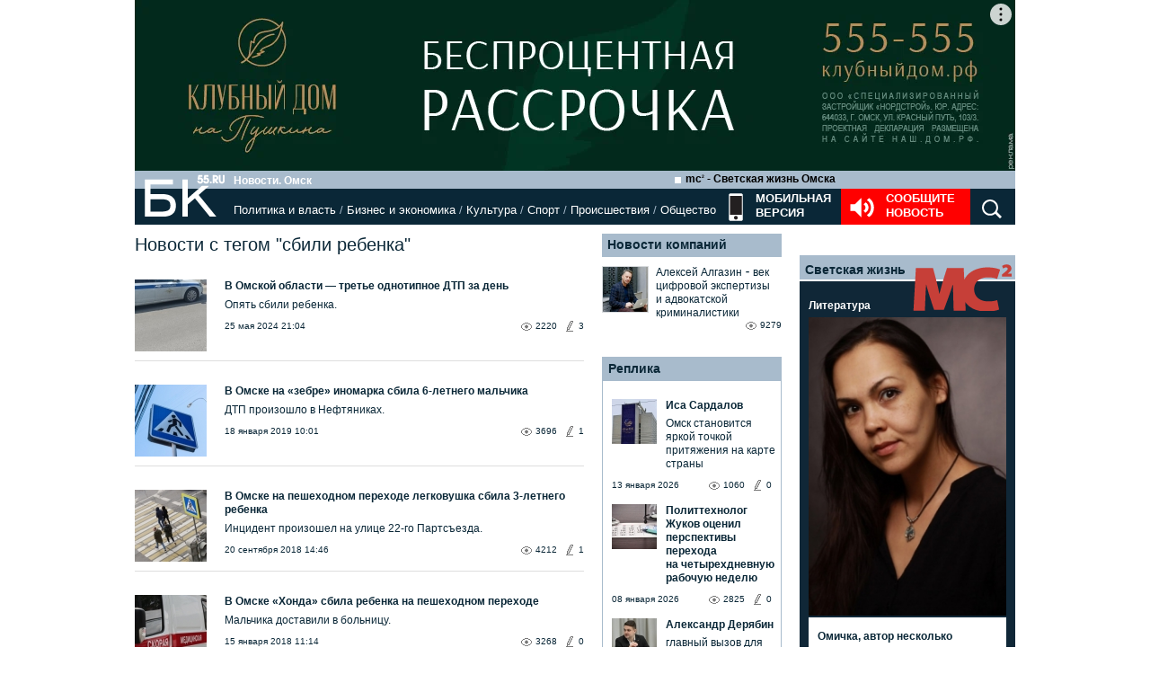

--- FILE ---
content_type: text/html; charset=utf-8
request_url: https://bk55.ru/news/tag/31725/
body_size: 37305
content:
<!DOCTYPE html>
<html lang="ru">
<head>

<meta http-equiv="Content-Type" content="text/html; charset=utf-8"><script type="text/javascript">(window.NREUM||(NREUM={})).init={ajax:{deny_list:["bam.nr-data.net"]},feature_flags:["soft_nav"]};(window.NREUM||(NREUM={})).loader_config={licenseKey:"538bf58ae6",applicationID:"36011174",browserID:"36089968"};;/*! For license information please see nr-loader-rum-1.307.0.min.js.LICENSE.txt */
(()=>{var e,t,r={163:(e,t,r)=>{"use strict";r.d(t,{j:()=>E});var n=r(384),i=r(1741);var a=r(2555);r(860).K7.genericEvents;const s="experimental.resources",o="register",c=e=>{if(!e||"string"!=typeof e)return!1;try{document.createDocumentFragment().querySelector(e)}catch{return!1}return!0};var d=r(2614),u=r(944),l=r(8122);const f="[data-nr-mask]",g=e=>(0,l.a)(e,(()=>{const e={feature_flags:[],experimental:{allow_registered_children:!1,resources:!1},mask_selector:"*",block_selector:"[data-nr-block]",mask_input_options:{color:!1,date:!1,"datetime-local":!1,email:!1,month:!1,number:!1,range:!1,search:!1,tel:!1,text:!1,time:!1,url:!1,week:!1,textarea:!1,select:!1,password:!0}};return{ajax:{deny_list:void 0,block_internal:!0,enabled:!0,autoStart:!0},api:{get allow_registered_children(){return e.feature_flags.includes(o)||e.experimental.allow_registered_children},set allow_registered_children(t){e.experimental.allow_registered_children=t},duplicate_registered_data:!1},browser_consent_mode:{enabled:!1},distributed_tracing:{enabled:void 0,exclude_newrelic_header:void 0,cors_use_newrelic_header:void 0,cors_use_tracecontext_headers:void 0,allowed_origins:void 0},get feature_flags(){return e.feature_flags},set feature_flags(t){e.feature_flags=t},generic_events:{enabled:!0,autoStart:!0},harvest:{interval:30},jserrors:{enabled:!0,autoStart:!0},logging:{enabled:!0,autoStart:!0},metrics:{enabled:!0,autoStart:!0},obfuscate:void 0,page_action:{enabled:!0},page_view_event:{enabled:!0,autoStart:!0},page_view_timing:{enabled:!0,autoStart:!0},performance:{capture_marks:!1,capture_measures:!1,capture_detail:!0,resources:{get enabled(){return e.feature_flags.includes(s)||e.experimental.resources},set enabled(t){e.experimental.resources=t},asset_types:[],first_party_domains:[],ignore_newrelic:!0}},privacy:{cookies_enabled:!0},proxy:{assets:void 0,beacon:void 0},session:{expiresMs:d.wk,inactiveMs:d.BB},session_replay:{autoStart:!0,enabled:!1,preload:!1,sampling_rate:10,error_sampling_rate:100,collect_fonts:!1,inline_images:!1,fix_stylesheets:!0,mask_all_inputs:!0,get mask_text_selector(){return e.mask_selector},set mask_text_selector(t){c(t)?e.mask_selector="".concat(t,",").concat(f):""===t||null===t?e.mask_selector=f:(0,u.R)(5,t)},get block_class(){return"nr-block"},get ignore_class(){return"nr-ignore"},get mask_text_class(){return"nr-mask"},get block_selector(){return e.block_selector},set block_selector(t){c(t)?e.block_selector+=",".concat(t):""!==t&&(0,u.R)(6,t)},get mask_input_options(){return e.mask_input_options},set mask_input_options(t){t&&"object"==typeof t?e.mask_input_options={...t,password:!0}:(0,u.R)(7,t)}},session_trace:{enabled:!0,autoStart:!0},soft_navigations:{enabled:!0,autoStart:!0},spa:{enabled:!0,autoStart:!0},ssl:void 0,user_actions:{enabled:!0,elementAttributes:["id","className","tagName","type"]}}})());var p=r(6154),m=r(9324);let h=0;const v={buildEnv:m.F3,distMethod:m.Xs,version:m.xv,originTime:p.WN},b={consented:!1},y={appMetadata:{},get consented(){return this.session?.state?.consent||b.consented},set consented(e){b.consented=e},customTransaction:void 0,denyList:void 0,disabled:!1,harvester:void 0,isolatedBacklog:!1,isRecording:!1,loaderType:void 0,maxBytes:3e4,obfuscator:void 0,onerror:void 0,ptid:void 0,releaseIds:{},session:void 0,timeKeeper:void 0,registeredEntities:[],jsAttributesMetadata:{bytes:0},get harvestCount(){return++h}},_=e=>{const t=(0,l.a)(e,y),r=Object.keys(v).reduce((e,t)=>(e[t]={value:v[t],writable:!1,configurable:!0,enumerable:!0},e),{});return Object.defineProperties(t,r)};var w=r(5701);const x=e=>{const t=e.startsWith("http");e+="/",r.p=t?e:"https://"+e};var R=r(7836),k=r(3241);const A={accountID:void 0,trustKey:void 0,agentID:void 0,licenseKey:void 0,applicationID:void 0,xpid:void 0},S=e=>(0,l.a)(e,A),T=new Set;function E(e,t={},r,s){let{init:o,info:c,loader_config:d,runtime:u={},exposed:l=!0}=t;if(!c){const e=(0,n.pV)();o=e.init,c=e.info,d=e.loader_config}e.init=g(o||{}),e.loader_config=S(d||{}),c.jsAttributes??={},p.bv&&(c.jsAttributes.isWorker=!0),e.info=(0,a.D)(c);const f=e.init,m=[c.beacon,c.errorBeacon];T.has(e.agentIdentifier)||(f.proxy.assets&&(x(f.proxy.assets),m.push(f.proxy.assets)),f.proxy.beacon&&m.push(f.proxy.beacon),e.beacons=[...m],function(e){const t=(0,n.pV)();Object.getOwnPropertyNames(i.W.prototype).forEach(r=>{const n=i.W.prototype[r];if("function"!=typeof n||"constructor"===n)return;let a=t[r];e[r]&&!1!==e.exposed&&"micro-agent"!==e.runtime?.loaderType&&(t[r]=(...t)=>{const n=e[r](...t);return a?a(...t):n})})}(e),(0,n.US)("activatedFeatures",w.B)),u.denyList=[...f.ajax.deny_list||[],...f.ajax.block_internal?m:[]],u.ptid=e.agentIdentifier,u.loaderType=r,e.runtime=_(u),T.has(e.agentIdentifier)||(e.ee=R.ee.get(e.agentIdentifier),e.exposed=l,(0,k.W)({agentIdentifier:e.agentIdentifier,drained:!!w.B?.[e.agentIdentifier],type:"lifecycle",name:"initialize",feature:void 0,data:e.config})),T.add(e.agentIdentifier)}},384:(e,t,r)=>{"use strict";r.d(t,{NT:()=>s,US:()=>u,Zm:()=>o,bQ:()=>d,dV:()=>c,pV:()=>l});var n=r(6154),i=r(1863),a=r(1910);const s={beacon:"bam.nr-data.net",errorBeacon:"bam.nr-data.net"};function o(){return n.gm.NREUM||(n.gm.NREUM={}),void 0===n.gm.newrelic&&(n.gm.newrelic=n.gm.NREUM),n.gm.NREUM}function c(){let e=o();return e.o||(e.o={ST:n.gm.setTimeout,SI:n.gm.setImmediate||n.gm.setInterval,CT:n.gm.clearTimeout,XHR:n.gm.XMLHttpRequest,REQ:n.gm.Request,EV:n.gm.Event,PR:n.gm.Promise,MO:n.gm.MutationObserver,FETCH:n.gm.fetch,WS:n.gm.WebSocket},(0,a.i)(...Object.values(e.o))),e}function d(e,t){let r=o();r.initializedAgents??={},t.initializedAt={ms:(0,i.t)(),date:new Date},r.initializedAgents[e]=t}function u(e,t){o()[e]=t}function l(){return function(){let e=o();const t=e.info||{};e.info={beacon:s.beacon,errorBeacon:s.errorBeacon,...t}}(),function(){let e=o();const t=e.init||{};e.init={...t}}(),c(),function(){let e=o();const t=e.loader_config||{};e.loader_config={...t}}(),o()}},782:(e,t,r)=>{"use strict";r.d(t,{T:()=>n});const n=r(860).K7.pageViewTiming},860:(e,t,r)=>{"use strict";r.d(t,{$J:()=>u,K7:()=>c,P3:()=>d,XX:()=>i,Yy:()=>o,df:()=>a,qY:()=>n,v4:()=>s});const n="events",i="jserrors",a="browser/blobs",s="rum",o="browser/logs",c={ajax:"ajax",genericEvents:"generic_events",jserrors:i,logging:"logging",metrics:"metrics",pageAction:"page_action",pageViewEvent:"page_view_event",pageViewTiming:"page_view_timing",sessionReplay:"session_replay",sessionTrace:"session_trace",softNav:"soft_navigations",spa:"spa"},d={[c.pageViewEvent]:1,[c.pageViewTiming]:2,[c.metrics]:3,[c.jserrors]:4,[c.spa]:5,[c.ajax]:6,[c.sessionTrace]:7,[c.softNav]:8,[c.sessionReplay]:9,[c.logging]:10,[c.genericEvents]:11},u={[c.pageViewEvent]:s,[c.pageViewTiming]:n,[c.ajax]:n,[c.spa]:n,[c.softNav]:n,[c.metrics]:i,[c.jserrors]:i,[c.sessionTrace]:a,[c.sessionReplay]:a,[c.logging]:o,[c.genericEvents]:"ins"}},944:(e,t,r)=>{"use strict";r.d(t,{R:()=>i});var n=r(3241);function i(e,t){"function"==typeof console.debug&&(console.debug("New Relic Warning: https://github.com/newrelic/newrelic-browser-agent/blob/main/docs/warning-codes.md#".concat(e),t),(0,n.W)({agentIdentifier:null,drained:null,type:"data",name:"warn",feature:"warn",data:{code:e,secondary:t}}))}},1687:(e,t,r)=>{"use strict";r.d(t,{Ak:()=>d,Ze:()=>f,x3:()=>u});var n=r(3241),i=r(7836),a=r(3606),s=r(860),o=r(2646);const c={};function d(e,t){const r={staged:!1,priority:s.P3[t]||0};l(e),c[e].get(t)||c[e].set(t,r)}function u(e,t){e&&c[e]&&(c[e].get(t)&&c[e].delete(t),p(e,t,!1),c[e].size&&g(e))}function l(e){if(!e)throw new Error("agentIdentifier required");c[e]||(c[e]=new Map)}function f(e="",t="feature",r=!1){if(l(e),!e||!c[e].get(t)||r)return p(e,t);c[e].get(t).staged=!0,g(e)}function g(e){const t=Array.from(c[e]);t.every(([e,t])=>t.staged)&&(t.sort((e,t)=>e[1].priority-t[1].priority),t.forEach(([t])=>{c[e].delete(t),p(e,t)}))}function p(e,t,r=!0){const s=e?i.ee.get(e):i.ee,c=a.i.handlers;if(!s.aborted&&s.backlog&&c){if((0,n.W)({agentIdentifier:e,type:"lifecycle",name:"drain",feature:t}),r){const e=s.backlog[t],r=c[t];if(r){for(let t=0;e&&t<e.length;++t)m(e[t],r);Object.entries(r).forEach(([e,t])=>{Object.values(t||{}).forEach(t=>{t[0]?.on&&t[0]?.context()instanceof o.y&&t[0].on(e,t[1])})})}}s.isolatedBacklog||delete c[t],s.backlog[t]=null,s.emit("drain-"+t,[])}}function m(e,t){var r=e[1];Object.values(t[r]||{}).forEach(t=>{var r=e[0];if(t[0]===r){var n=t[1],i=e[3],a=e[2];n.apply(i,a)}})}},1738:(e,t,r)=>{"use strict";r.d(t,{U:()=>g,Y:()=>f});var n=r(3241),i=r(9908),a=r(1863),s=r(944),o=r(5701),c=r(3969),d=r(8362),u=r(860),l=r(4261);function f(e,t,r,a){const f=a||r;!f||f[e]&&f[e]!==d.d.prototype[e]||(f[e]=function(){(0,i.p)(c.xV,["API/"+e+"/called"],void 0,u.K7.metrics,r.ee),(0,n.W)({agentIdentifier:r.agentIdentifier,drained:!!o.B?.[r.agentIdentifier],type:"data",name:"api",feature:l.Pl+e,data:{}});try{return t.apply(this,arguments)}catch(e){(0,s.R)(23,e)}})}function g(e,t,r,n,s){const o=e.info;null===r?delete o.jsAttributes[t]:o.jsAttributes[t]=r,(s||null===r)&&(0,i.p)(l.Pl+n,[(0,a.t)(),t,r],void 0,"session",e.ee)}},1741:(e,t,r)=>{"use strict";r.d(t,{W:()=>a});var n=r(944),i=r(4261);class a{#e(e,...t){if(this[e]!==a.prototype[e])return this[e](...t);(0,n.R)(35,e)}addPageAction(e,t){return this.#e(i.hG,e,t)}register(e){return this.#e(i.eY,e)}recordCustomEvent(e,t){return this.#e(i.fF,e,t)}setPageViewName(e,t){return this.#e(i.Fw,e,t)}setCustomAttribute(e,t,r){return this.#e(i.cD,e,t,r)}noticeError(e,t){return this.#e(i.o5,e,t)}setUserId(e,t=!1){return this.#e(i.Dl,e,t)}setApplicationVersion(e){return this.#e(i.nb,e)}setErrorHandler(e){return this.#e(i.bt,e)}addRelease(e,t){return this.#e(i.k6,e,t)}log(e,t){return this.#e(i.$9,e,t)}start(){return this.#e(i.d3)}finished(e){return this.#e(i.BL,e)}recordReplay(){return this.#e(i.CH)}pauseReplay(){return this.#e(i.Tb)}addToTrace(e){return this.#e(i.U2,e)}setCurrentRouteName(e){return this.#e(i.PA,e)}interaction(e){return this.#e(i.dT,e)}wrapLogger(e,t,r){return this.#e(i.Wb,e,t,r)}measure(e,t){return this.#e(i.V1,e,t)}consent(e){return this.#e(i.Pv,e)}}},1863:(e,t,r)=>{"use strict";function n(){return Math.floor(performance.now())}r.d(t,{t:()=>n})},1910:(e,t,r)=>{"use strict";r.d(t,{i:()=>a});var n=r(944);const i=new Map;function a(...e){return e.every(e=>{if(i.has(e))return i.get(e);const t="function"==typeof e?e.toString():"",r=t.includes("[native code]"),a=t.includes("nrWrapper");return r||a||(0,n.R)(64,e?.name||t),i.set(e,r),r})}},2555:(e,t,r)=>{"use strict";r.d(t,{D:()=>o,f:()=>s});var n=r(384),i=r(8122);const a={beacon:n.NT.beacon,errorBeacon:n.NT.errorBeacon,licenseKey:void 0,applicationID:void 0,sa:void 0,queueTime:void 0,applicationTime:void 0,ttGuid:void 0,user:void 0,account:void 0,product:void 0,extra:void 0,jsAttributes:{},userAttributes:void 0,atts:void 0,transactionName:void 0,tNamePlain:void 0};function s(e){try{return!!e.licenseKey&&!!e.errorBeacon&&!!e.applicationID}catch(e){return!1}}const o=e=>(0,i.a)(e,a)},2614:(e,t,r)=>{"use strict";r.d(t,{BB:()=>s,H3:()=>n,g:()=>d,iL:()=>c,tS:()=>o,uh:()=>i,wk:()=>a});const n="NRBA",i="SESSION",a=144e5,s=18e5,o={STARTED:"session-started",PAUSE:"session-pause",RESET:"session-reset",RESUME:"session-resume",UPDATE:"session-update"},c={SAME_TAB:"same-tab",CROSS_TAB:"cross-tab"},d={OFF:0,FULL:1,ERROR:2}},2646:(e,t,r)=>{"use strict";r.d(t,{y:()=>n});class n{constructor(e){this.contextId=e}}},2843:(e,t,r)=>{"use strict";r.d(t,{G:()=>a,u:()=>i});var n=r(3878);function i(e,t=!1,r,i){(0,n.DD)("visibilitychange",function(){if(t)return void("hidden"===document.visibilityState&&e());e(document.visibilityState)},r,i)}function a(e,t,r){(0,n.sp)("pagehide",e,t,r)}},3241:(e,t,r)=>{"use strict";r.d(t,{W:()=>a});var n=r(6154);const i="newrelic";function a(e={}){try{n.gm.dispatchEvent(new CustomEvent(i,{detail:e}))}catch(e){}}},3606:(e,t,r)=>{"use strict";r.d(t,{i:()=>a});var n=r(9908);a.on=s;var i=a.handlers={};function a(e,t,r,a){s(a||n.d,i,e,t,r)}function s(e,t,r,i,a){a||(a="feature"),e||(e=n.d);var s=t[a]=t[a]||{};(s[r]=s[r]||[]).push([e,i])}},3878:(e,t,r)=>{"use strict";function n(e,t){return{capture:e,passive:!1,signal:t}}function i(e,t,r=!1,i){window.addEventListener(e,t,n(r,i))}function a(e,t,r=!1,i){document.addEventListener(e,t,n(r,i))}r.d(t,{DD:()=>a,jT:()=>n,sp:()=>i})},3969:(e,t,r)=>{"use strict";r.d(t,{TZ:()=>n,XG:()=>o,rs:()=>i,xV:()=>s,z_:()=>a});const n=r(860).K7.metrics,i="sm",a="cm",s="storeSupportabilityMetrics",o="storeEventMetrics"},4234:(e,t,r)=>{"use strict";r.d(t,{W:()=>a});var n=r(7836),i=r(1687);class a{constructor(e,t){this.agentIdentifier=e,this.ee=n.ee.get(e),this.featureName=t,this.blocked=!1}deregisterDrain(){(0,i.x3)(this.agentIdentifier,this.featureName)}}},4261:(e,t,r)=>{"use strict";r.d(t,{$9:()=>d,BL:()=>o,CH:()=>g,Dl:()=>_,Fw:()=>y,PA:()=>h,Pl:()=>n,Pv:()=>k,Tb:()=>l,U2:()=>a,V1:()=>R,Wb:()=>x,bt:()=>b,cD:()=>v,d3:()=>w,dT:()=>c,eY:()=>p,fF:()=>f,hG:()=>i,k6:()=>s,nb:()=>m,o5:()=>u});const n="api-",i="addPageAction",a="addToTrace",s="addRelease",o="finished",c="interaction",d="log",u="noticeError",l="pauseReplay",f="recordCustomEvent",g="recordReplay",p="register",m="setApplicationVersion",h="setCurrentRouteName",v="setCustomAttribute",b="setErrorHandler",y="setPageViewName",_="setUserId",w="start",x="wrapLogger",R="measure",k="consent"},5289:(e,t,r)=>{"use strict";r.d(t,{GG:()=>s,Qr:()=>c,sB:()=>o});var n=r(3878),i=r(6389);function a(){return"undefined"==typeof document||"complete"===document.readyState}function s(e,t){if(a())return e();const r=(0,i.J)(e),s=setInterval(()=>{a()&&(clearInterval(s),r())},500);(0,n.sp)("load",r,t)}function o(e){if(a())return e();(0,n.DD)("DOMContentLoaded",e)}function c(e){if(a())return e();(0,n.sp)("popstate",e)}},5607:(e,t,r)=>{"use strict";r.d(t,{W:()=>n});const n=(0,r(9566).bz)()},5701:(e,t,r)=>{"use strict";r.d(t,{B:()=>a,t:()=>s});var n=r(3241);const i=new Set,a={};function s(e,t){const r=t.agentIdentifier;a[r]??={},e&&"object"==typeof e&&(i.has(r)||(t.ee.emit("rumresp",[e]),a[r]=e,i.add(r),(0,n.W)({agentIdentifier:r,loaded:!0,drained:!0,type:"lifecycle",name:"load",feature:void 0,data:e})))}},6154:(e,t,r)=>{"use strict";r.d(t,{OF:()=>c,RI:()=>i,WN:()=>u,bv:()=>a,eN:()=>l,gm:()=>s,mw:()=>o,sb:()=>d});var n=r(1863);const i="undefined"!=typeof window&&!!window.document,a="undefined"!=typeof WorkerGlobalScope&&("undefined"!=typeof self&&self instanceof WorkerGlobalScope&&self.navigator instanceof WorkerNavigator||"undefined"!=typeof globalThis&&globalThis instanceof WorkerGlobalScope&&globalThis.navigator instanceof WorkerNavigator),s=i?window:"undefined"!=typeof WorkerGlobalScope&&("undefined"!=typeof self&&self instanceof WorkerGlobalScope&&self||"undefined"!=typeof globalThis&&globalThis instanceof WorkerGlobalScope&&globalThis),o=Boolean("hidden"===s?.document?.visibilityState),c=/iPad|iPhone|iPod/.test(s.navigator?.userAgent),d=c&&"undefined"==typeof SharedWorker,u=((()=>{const e=s.navigator?.userAgent?.match(/Firefox[/\s](\d+\.\d+)/);Array.isArray(e)&&e.length>=2&&e[1]})(),Date.now()-(0,n.t)()),l=()=>"undefined"!=typeof PerformanceNavigationTiming&&s?.performance?.getEntriesByType("navigation")?.[0]?.responseStart},6389:(e,t,r)=>{"use strict";function n(e,t=500,r={}){const n=r?.leading||!1;let i;return(...r)=>{n&&void 0===i&&(e.apply(this,r),i=setTimeout(()=>{i=clearTimeout(i)},t)),n||(clearTimeout(i),i=setTimeout(()=>{e.apply(this,r)},t))}}function i(e){let t=!1;return(...r)=>{t||(t=!0,e.apply(this,r))}}r.d(t,{J:()=>i,s:()=>n})},6630:(e,t,r)=>{"use strict";r.d(t,{T:()=>n});const n=r(860).K7.pageViewEvent},7699:(e,t,r)=>{"use strict";r.d(t,{It:()=>a,KC:()=>o,No:()=>i,qh:()=>s});var n=r(860);const i=16e3,a=1e6,s="SESSION_ERROR",o={[n.K7.logging]:!0,[n.K7.genericEvents]:!1,[n.K7.jserrors]:!1,[n.K7.ajax]:!1}},7836:(e,t,r)=>{"use strict";r.d(t,{P:()=>o,ee:()=>c});var n=r(384),i=r(8990),a=r(2646),s=r(5607);const o="nr@context:".concat(s.W),c=function e(t,r){var n={},s={},u={},l=!1;try{l=16===r.length&&d.initializedAgents?.[r]?.runtime.isolatedBacklog}catch(e){}var f={on:p,addEventListener:p,removeEventListener:function(e,t){var r=n[e];if(!r)return;for(var i=0;i<r.length;i++)r[i]===t&&r.splice(i,1)},emit:function(e,r,n,i,a){!1!==a&&(a=!0);if(c.aborted&&!i)return;t&&a&&t.emit(e,r,n);var o=g(n);m(e).forEach(e=>{e.apply(o,r)});var d=v()[s[e]];d&&d.push([f,e,r,o]);return o},get:h,listeners:m,context:g,buffer:function(e,t){const r=v();if(t=t||"feature",f.aborted)return;Object.entries(e||{}).forEach(([e,n])=>{s[n]=t,t in r||(r[t]=[])})},abort:function(){f._aborted=!0,Object.keys(f.backlog).forEach(e=>{delete f.backlog[e]})},isBuffering:function(e){return!!v()[s[e]]},debugId:r,backlog:l?{}:t&&"object"==typeof t.backlog?t.backlog:{},isolatedBacklog:l};return Object.defineProperty(f,"aborted",{get:()=>{let e=f._aborted||!1;return e||(t&&(e=t.aborted),e)}}),f;function g(e){return e&&e instanceof a.y?e:e?(0,i.I)(e,o,()=>new a.y(o)):new a.y(o)}function p(e,t){n[e]=m(e).concat(t)}function m(e){return n[e]||[]}function h(t){return u[t]=u[t]||e(f,t)}function v(){return f.backlog}}(void 0,"globalEE"),d=(0,n.Zm)();d.ee||(d.ee=c)},8122:(e,t,r)=>{"use strict";r.d(t,{a:()=>i});var n=r(944);function i(e,t){try{if(!e||"object"!=typeof e)return(0,n.R)(3);if(!t||"object"!=typeof t)return(0,n.R)(4);const r=Object.create(Object.getPrototypeOf(t),Object.getOwnPropertyDescriptors(t)),a=0===Object.keys(r).length?e:r;for(let s in a)if(void 0!==e[s])try{if(null===e[s]){r[s]=null;continue}Array.isArray(e[s])&&Array.isArray(t[s])?r[s]=Array.from(new Set([...e[s],...t[s]])):"object"==typeof e[s]&&"object"==typeof t[s]?r[s]=i(e[s],t[s]):r[s]=e[s]}catch(e){r[s]||(0,n.R)(1,e)}return r}catch(e){(0,n.R)(2,e)}}},8362:(e,t,r)=>{"use strict";r.d(t,{d:()=>a});var n=r(9566),i=r(1741);class a extends i.W{agentIdentifier=(0,n.LA)(16)}},8374:(e,t,r)=>{r.nc=(()=>{try{return document?.currentScript?.nonce}catch(e){}return""})()},8990:(e,t,r)=>{"use strict";r.d(t,{I:()=>i});var n=Object.prototype.hasOwnProperty;function i(e,t,r){if(n.call(e,t))return e[t];var i=r();if(Object.defineProperty&&Object.keys)try{return Object.defineProperty(e,t,{value:i,writable:!0,enumerable:!1}),i}catch(e){}return e[t]=i,i}},9324:(e,t,r)=>{"use strict";r.d(t,{F3:()=>i,Xs:()=>a,xv:()=>n});const n="1.307.0",i="PROD",a="CDN"},9566:(e,t,r)=>{"use strict";r.d(t,{LA:()=>o,bz:()=>s});var n=r(6154);const i="xxxxxxxx-xxxx-4xxx-yxxx-xxxxxxxxxxxx";function a(e,t){return e?15&e[t]:16*Math.random()|0}function s(){const e=n.gm?.crypto||n.gm?.msCrypto;let t,r=0;return e&&e.getRandomValues&&(t=e.getRandomValues(new Uint8Array(30))),i.split("").map(e=>"x"===e?a(t,r++).toString(16):"y"===e?(3&a()|8).toString(16):e).join("")}function o(e){const t=n.gm?.crypto||n.gm?.msCrypto;let r,i=0;t&&t.getRandomValues&&(r=t.getRandomValues(new Uint8Array(e)));const s=[];for(var o=0;o<e;o++)s.push(a(r,i++).toString(16));return s.join("")}},9908:(e,t,r)=>{"use strict";r.d(t,{d:()=>n,p:()=>i});var n=r(7836).ee.get("handle");function i(e,t,r,i,a){a?(a.buffer([e],i),a.emit(e,t,r)):(n.buffer([e],i),n.emit(e,t,r))}}},n={};function i(e){var t=n[e];if(void 0!==t)return t.exports;var a=n[e]={exports:{}};return r[e](a,a.exports,i),a.exports}i.m=r,i.d=(e,t)=>{for(var r in t)i.o(t,r)&&!i.o(e,r)&&Object.defineProperty(e,r,{enumerable:!0,get:t[r]})},i.f={},i.e=e=>Promise.all(Object.keys(i.f).reduce((t,r)=>(i.f[r](e,t),t),[])),i.u=e=>"nr-rum-1.307.0.min.js",i.o=(e,t)=>Object.prototype.hasOwnProperty.call(e,t),e={},t="NRBA-1.307.0.PROD:",i.l=(r,n,a,s)=>{if(e[r])e[r].push(n);else{var o,c;if(void 0!==a)for(var d=document.getElementsByTagName("script"),u=0;u<d.length;u++){var l=d[u];if(l.getAttribute("src")==r||l.getAttribute("data-webpack")==t+a){o=l;break}}if(!o){c=!0;var f={296:"sha512-3EXXyZqgAupfCzApe8jx8MLgGn3TbzhyI1Jve2HiIeHZU3eYpQT4hF0fMRkBBDdQT8+b9YmzmeYUZ4Q/8KBSNg=="};(o=document.createElement("script")).charset="utf-8",i.nc&&o.setAttribute("nonce",i.nc),o.setAttribute("data-webpack",t+a),o.src=r,0!==o.src.indexOf(window.location.origin+"/")&&(o.crossOrigin="anonymous"),f[s]&&(o.integrity=f[s])}e[r]=[n];var g=(t,n)=>{o.onerror=o.onload=null,clearTimeout(p);var i=e[r];if(delete e[r],o.parentNode&&o.parentNode.removeChild(o),i&&i.forEach(e=>e(n)),t)return t(n)},p=setTimeout(g.bind(null,void 0,{type:"timeout",target:o}),12e4);o.onerror=g.bind(null,o.onerror),o.onload=g.bind(null,o.onload),c&&document.head.appendChild(o)}},i.r=e=>{"undefined"!=typeof Symbol&&Symbol.toStringTag&&Object.defineProperty(e,Symbol.toStringTag,{value:"Module"}),Object.defineProperty(e,"__esModule",{value:!0})},i.p="https://js-agent.newrelic.com/",(()=>{var e={374:0,840:0};i.f.j=(t,r)=>{var n=i.o(e,t)?e[t]:void 0;if(0!==n)if(n)r.push(n[2]);else{var a=new Promise((r,i)=>n=e[t]=[r,i]);r.push(n[2]=a);var s=i.p+i.u(t),o=new Error;i.l(s,r=>{if(i.o(e,t)&&(0!==(n=e[t])&&(e[t]=void 0),n)){var a=r&&("load"===r.type?"missing":r.type),s=r&&r.target&&r.target.src;o.message="Loading chunk "+t+" failed: ("+a+": "+s+")",o.name="ChunkLoadError",o.type=a,o.request=s,n[1](o)}},"chunk-"+t,t)}};var t=(t,r)=>{var n,a,[s,o,c]=r,d=0;if(s.some(t=>0!==e[t])){for(n in o)i.o(o,n)&&(i.m[n]=o[n]);if(c)c(i)}for(t&&t(r);d<s.length;d++)a=s[d],i.o(e,a)&&e[a]&&e[a][0](),e[a]=0},r=self["webpackChunk:NRBA-1.307.0.PROD"]=self["webpackChunk:NRBA-1.307.0.PROD"]||[];r.forEach(t.bind(null,0)),r.push=t.bind(null,r.push.bind(r))})(),(()=>{"use strict";i(8374);var e=i(8362),t=i(860);const r=Object.values(t.K7);var n=i(163);var a=i(9908),s=i(1863),o=i(4261),c=i(1738);var d=i(1687),u=i(4234),l=i(5289),f=i(6154),g=i(944),p=i(384);const m=e=>f.RI&&!0===e?.privacy.cookies_enabled;function h(e){return!!(0,p.dV)().o.MO&&m(e)&&!0===e?.session_trace.enabled}var v=i(6389),b=i(7699);class y extends u.W{constructor(e,t){super(e.agentIdentifier,t),this.agentRef=e,this.abortHandler=void 0,this.featAggregate=void 0,this.loadedSuccessfully=void 0,this.onAggregateImported=new Promise(e=>{this.loadedSuccessfully=e}),this.deferred=Promise.resolve(),!1===e.init[this.featureName].autoStart?this.deferred=new Promise((t,r)=>{this.ee.on("manual-start-all",(0,v.J)(()=>{(0,d.Ak)(e.agentIdentifier,this.featureName),t()}))}):(0,d.Ak)(e.agentIdentifier,t)}importAggregator(e,t,r={}){if(this.featAggregate)return;const n=async()=>{let n;await this.deferred;try{if(m(e.init)){const{setupAgentSession:t}=await i.e(296).then(i.bind(i,3305));n=t(e)}}catch(e){(0,g.R)(20,e),this.ee.emit("internal-error",[e]),(0,a.p)(b.qh,[e],void 0,this.featureName,this.ee)}try{if(!this.#t(this.featureName,n,e.init))return(0,d.Ze)(this.agentIdentifier,this.featureName),void this.loadedSuccessfully(!1);const{Aggregate:i}=await t();this.featAggregate=new i(e,r),e.runtime.harvester.initializedAggregates.push(this.featAggregate),this.loadedSuccessfully(!0)}catch(e){(0,g.R)(34,e),this.abortHandler?.(),(0,d.Ze)(this.agentIdentifier,this.featureName,!0),this.loadedSuccessfully(!1),this.ee&&this.ee.abort()}};f.RI?(0,l.GG)(()=>n(),!0):n()}#t(e,r,n){if(this.blocked)return!1;switch(e){case t.K7.sessionReplay:return h(n)&&!!r;case t.K7.sessionTrace:return!!r;default:return!0}}}var _=i(6630),w=i(2614),x=i(3241);class R extends y{static featureName=_.T;constructor(e){var t;super(e,_.T),this.setupInspectionEvents(e.agentIdentifier),t=e,(0,c.Y)(o.Fw,function(e,r){"string"==typeof e&&("/"!==e.charAt(0)&&(e="/"+e),t.runtime.customTransaction=(r||"http://custom.transaction")+e,(0,a.p)(o.Pl+o.Fw,[(0,s.t)()],void 0,void 0,t.ee))},t),this.importAggregator(e,()=>i.e(296).then(i.bind(i,3943)))}setupInspectionEvents(e){const t=(t,r)=>{t&&(0,x.W)({agentIdentifier:e,timeStamp:t.timeStamp,loaded:"complete"===t.target.readyState,type:"window",name:r,data:t.target.location+""})};(0,l.sB)(e=>{t(e,"DOMContentLoaded")}),(0,l.GG)(e=>{t(e,"load")}),(0,l.Qr)(e=>{t(e,"navigate")}),this.ee.on(w.tS.UPDATE,(t,r)=>{(0,x.W)({agentIdentifier:e,type:"lifecycle",name:"session",data:r})})}}class k extends e.d{constructor(e){var t;(super(),f.gm)?(this.features={},(0,p.bQ)(this.agentIdentifier,this),this.desiredFeatures=new Set(e.features||[]),this.desiredFeatures.add(R),(0,n.j)(this,e,e.loaderType||"agent"),t=this,(0,c.Y)(o.cD,function(e,r,n=!1){if("string"==typeof e){if(["string","number","boolean"].includes(typeof r)||null===r)return(0,c.U)(t,e,r,o.cD,n);(0,g.R)(40,typeof r)}else(0,g.R)(39,typeof e)},t),function(e){(0,c.Y)(o.Dl,function(t,r=!1){if("string"!=typeof t&&null!==t)return void(0,g.R)(41,typeof t);const n=e.info.jsAttributes["enduser.id"];r&&null!=n&&n!==t?(0,a.p)(o.Pl+"setUserIdAndResetSession",[t],void 0,"session",e.ee):(0,c.U)(e,"enduser.id",t,o.Dl,!0)},e)}(this),function(e){(0,c.Y)(o.nb,function(t){if("string"==typeof t||null===t)return(0,c.U)(e,"application.version",t,o.nb,!1);(0,g.R)(42,typeof t)},e)}(this),function(e){(0,c.Y)(o.d3,function(){e.ee.emit("manual-start-all")},e)}(this),function(e){(0,c.Y)(o.Pv,function(t=!0){if("boolean"==typeof t){if((0,a.p)(o.Pl+o.Pv,[t],void 0,"session",e.ee),e.runtime.consented=t,t){const t=e.features.page_view_event;t.onAggregateImported.then(e=>{const r=t.featAggregate;e&&!r.sentRum&&r.sendRum()})}}else(0,g.R)(65,typeof t)},e)}(this),this.run()):(0,g.R)(21)}get config(){return{info:this.info,init:this.init,loader_config:this.loader_config,runtime:this.runtime}}get api(){return this}run(){try{const e=function(e){const t={};return r.forEach(r=>{t[r]=!!e[r]?.enabled}),t}(this.init),n=[...this.desiredFeatures];n.sort((e,r)=>t.P3[e.featureName]-t.P3[r.featureName]),n.forEach(r=>{if(!e[r.featureName]&&r.featureName!==t.K7.pageViewEvent)return;if(r.featureName===t.K7.spa)return void(0,g.R)(67);const n=function(e){switch(e){case t.K7.ajax:return[t.K7.jserrors];case t.K7.sessionTrace:return[t.K7.ajax,t.K7.pageViewEvent];case t.K7.sessionReplay:return[t.K7.sessionTrace];case t.K7.pageViewTiming:return[t.K7.pageViewEvent];default:return[]}}(r.featureName).filter(e=>!(e in this.features));n.length>0&&(0,g.R)(36,{targetFeature:r.featureName,missingDependencies:n}),this.features[r.featureName]=new r(this)})}catch(e){(0,g.R)(22,e);for(const e in this.features)this.features[e].abortHandler?.();const t=(0,p.Zm)();delete t.initializedAgents[this.agentIdentifier]?.features,delete this.sharedAggregator;return t.ee.get(this.agentIdentifier).abort(),!1}}}var A=i(2843),S=i(782);class T extends y{static featureName=S.T;constructor(e){super(e,S.T),f.RI&&((0,A.u)(()=>(0,a.p)("docHidden",[(0,s.t)()],void 0,S.T,this.ee),!0),(0,A.G)(()=>(0,a.p)("winPagehide",[(0,s.t)()],void 0,S.T,this.ee)),this.importAggregator(e,()=>i.e(296).then(i.bind(i,2117))))}}var E=i(3969);class I extends y{static featureName=E.TZ;constructor(e){super(e,E.TZ),f.RI&&document.addEventListener("securitypolicyviolation",e=>{(0,a.p)(E.xV,["Generic/CSPViolation/Detected"],void 0,this.featureName,this.ee)}),this.importAggregator(e,()=>i.e(296).then(i.bind(i,9623)))}}new k({features:[R,T,I],loaderType:"lite"})})()})();</script>
<!-- 
	This website is powered by TYPO3 - inspiring people to share!
	TYPO3 is a free open source Content Management Framework initially created by Kasper Skaarhoj and licensed under GNU/GPL.
	TYPO3 is copyright 1998-2010 of Kasper Skaarhoj. Extensions are copyright of their respective owners.
	Information and contribution at http://typo3.com/ and http://typo3.org/
-->

<base href="https://bk55.ru/">


<meta name="generator" content="TYPO3 4.4 CMS">

<link rel="stylesheet" type="text/css" href="typo3temp/stylesheet_379314d941.css?1731325709" media="all">
<link rel="stylesheet" type="text/css" href="fileadmin/templates/style/bk-main.css?1710130722" media="all">
<link rel="stylesheet" type="text/css" href="typo3conf/ext/bkinform/Templates/bkinform_news_shortlist_noframe.css?1526367599" media="all">
<link rel="stylesheet" type="text/css" href="typo3conf/ext/bkinform/Templates/bkinform_news_shortlist_inframe.css?1526367599" media="all">



<script src="typo3temp/javascript_93077bb238.js?1731325709" type="text/javascript"></script>


<title>&quot;сбили ребенка&quot; | Статьи с тегом | Последние Новости Омска и Омской области | БК55</title>

<meta name="description" content="Статьи с тегом &quot;сбили ребенка&quot;, В Омской области — третье однотипное ДТП за день, В Омске на «зебре» иномарка сбила 6-летнего мальчика, В Омске на пешеходном переходе легковушка сбила 3-летнего ребенка, В Омске «Хонда» сбила ребенка на пешеходном переходе, Омичка на иномарке сбила девочку на пешеходном переходе и уехала, В Омске иномарка сбила 10-летнего мальчика, Пьяный водитель сбил 10-летнюю омичку, стоящую на обочине, В Омске иномарка сбила мальчика, вышедшего на дорогу, В Омске сбили девочку, перебегавшую дорогу в неположенном месте, В Омске мальчика на велосипеде сбил «Ниссан», В Омске иномарка сбила 11-летнего мальчика, Маленький омич, которого сбил на «зебре» автобус, получил сотрясение мозга, В Омске на пешеходном переходе сбили 9-летнего мальчика, В Омске на Московке, по данным соцсетей, иномарка насмерть сбила ребенка, Омичка на «Тойоте» сбила 11-летнюю девочку, В Омске сбили девочку, выскочившую на дорогу на роликах, На улице Андрианова под машину попал 7-летний мальчик, Подросток на мопеде сбил 4-летнего мальчика, В Омской области на дороге сбили двухлетнего малыша , Под Называевском «Лада» сбила пятилетнего мальчика, В Омске пьяный водитель Suzuki сбил девочку, В Омской области четырёхлетний ребёнок, торопясь к бабушке, попал под колёса ВАЗа, В Омске автоледи на Lada, пролетев на «красный», сбила ребёнка, В Омске автомобиль Chevrolet сбил девочку, которая перебегала дорогу не по «зебре», В Омской области на территории школы машина сбила 7-летнюю девочку, В Омске иномарка сбила 12-летнюю девочку, В Омске иномарка травмировала 8-летнего мальчика, За час в Омске, на Левом берегу, произошли две автоаварии с участием детей" />

<meta name="keywords" content="Омске, сбила, мальчика, девочку, летнего, иномарка, сбили, сбил, дорогу, летнюю" />
<link rel="canonical" href="https://bk55.ru/news/tag/31725/" >

  <link rel="shortcut icon" href="/fileadmin/icons/favicon.ico" />
  <link rel="icon" href="/fileadmin/icons/favicon.ico" />
  <link rel="apple-touch-icon" href="/fileadmin/icons/apple-touch-icon.png" />
  <link rel="apple-touch-icon" sizes="57x57" href="/fileadmin/icons/apple-touch-icon-57x57.png" />
  <link rel="apple-touch-icon" sizes="72x72" href="/fileadmin/icons/apple-touch-icon-72x72.png" />
  <link rel="apple-touch-icon" sizes="76x76" href="/fileadmin/icons/apple-touch-icon-76x76.png" />
  <link rel="apple-touch-icon" sizes="114x114" href="/fileadmin/icons/apple-touch-icon-114x114.png" />
  <link rel="apple-touch-icon" sizes="120x120" href="/fileadmin/icons/apple-touch-icon-120x120.png" />
  <link rel="apple-touch-icon" sizes="144x144" href="/fileadmin/icons/apple-touch-icon-144x144.png" />
  <link rel="apple-touch-icon" sizes="152x152" href="/fileadmin/icons/apple-touch-icon-152x152.png" /><script src="/bower_components/jquery/dist/jquery.min.js"></script>
<script src="https://code.jquery.com/jquery-migrate-1.4.1.js" integrity="sha256-xoqICUSqAwguiLvmx993R+5F9Qb6d352+0FwmgulqTU=" crossorigin="anonymous"></script>
<script src="/bower_components/jquery-ui/jquery-ui.min.js"></script>
<link rel="stylesheet" type="text/css" media="all" href="/bower_components/jquery-ui/themes/base/jquery-ui.min.css"/>
<!--<link rel="stylesheet" type="text/css" media="all" href="/fileadmin/templates/styles/jquery-ui.css"/>-->

<script async src="/fileadmin/jscript/zoom/zoom.js"></script>
<script async src="/fileadmin/jscript/script.js?20180621"></script>
<script>
    function addLink() {
        var body_element = document.getElementsByTagName('body')[0];
        var selection;
        selection = window.getSelection();
        var pagelink = "<br /><br /> Источник: <a href='"+document.location.href+"'>"+document.location.href+"</a><br />";
        var copytext = selection + pagelink;
        var newdiv = document.createElement('div');
        newdiv.style.position='absolute';
        newdiv.style.left='-99999px';
        body_element.appendChild(newdiv);
        newdiv.innerHTML = copytext;
        selection.selectAllChildren(newdiv);
        window.setTimeout(function() {
            body_element.removeChild(newdiv);
        },0);
    }
    document.oncopy = addLink;
</script>

<!-- Yandex.RTB -->
<script>window.yaContextCb=window.yaContextCb||[]</script>
<script src="https://yandex.ru/ads/system/context.js" async></script>

<link rel="stylesheet" type="text/css" media="all" href="/fileadmin/jscript/zoom/zoom.css"/>
<link rel="stylesheet" type="text/css" media="all" href="/fileadmin/templates/styles/gallery.css" />
<meta name='yandex-verification' content='6016d68e2ea515e1' />
<link rel="alternate" hreflang="ru" href="http://bk55.ru/" />


<script src='https://www.google.com/recaptcha/api.js'></script>        
</head>
<body>



<!--[if lt IE 7]>
<![if gte IE 5.5]>
<script >
function fixPNG(element)
{
    if (/MSIE (5\.5|6).+Win/.test(navigator.userAgent)){
        var src;
        src = element.currentStyle.backgroundImage.match(/url\("(.+\.png)"\)/i)
        if (src){
                src = src[1];
                element.runtimeStyle.backgroundImage="none";
        }
        if (src) element.runtimeStyle.filter = "progid:DXImageTransform.Microsoft.AlphaImageLoader(src='" + src + "',sizingMethod='scale')";
    }
}
</script>
<style type="text/css">
.iePNG { filter:expression(fixPNG(this)); }
.iePNG A { position: relative; }/* стиль для нормальной работы ссылок в элементах с PNG-фоном */
</style>
<![endif]>
<![endif]-->

<!-- 2019 -->

<div id="top_banner"><div id="top_banner_inner">
<!--AdFox START-->
<div id="adfox_16653100589464523"></div>
<script>
    <!-- Площадка: BK55 / Новости / Растяжка в новостях -->
    window.yaContextCb.push(()=>{
        Ya.adfoxCode.create({
            ownerId: 11628234,
            containerId: 'adfox_16653100589464523',
            params: {
                p1: 'dekkz', p2: 'y', 
            },
            
        })
    })
</script>
</div></div>

<!-- B:Баннер внизу -->
<div id="bottom_banner">
<!--AdFox START-->
<div id="adfox_166718747127692277"></div>
<script>
    <!-- Площадка: BK55 / Новости / Новости. Нижняя прилипалка -->
    window.yaContextCb.push(()=>{
        Ya.adfoxCode.create({
            ownerId: 11628234,
            containerId: 'adfox_166718747127692277',
            params: {
                p1: 'dekla', p2: 'jeoh', 
            },
            onLoad: function(){$(function(){
    console.log('init');

    function check_ww(){
          var ww = $(window).width() ;
          if (ww<980+25){
		  $(".bottom_banner_close_me").css('top','-25px');
             $(".bottom_banner_close_me").css('right','5px');
          }
          else{
             $(".bottom_banner_close_me").css('top','5px');
             $(".bottom_banner_close_me").css('right','-25px');
          }
    }
    $(window).resize(function() {
        check_ww();
    });
   check_ww();

   $('.bottom_banner_close_me').click(function(){
     $("#bottom_banner").hide();
     isBottomBannerClosed = true;
   });

})}, 

        })
    })
</script>
<script>
    let isBottomBannerClosed = false;

    $(window).scroll(function () {
      if ($(window).scrollTop()>100 && !isBottomBannerClosed){
        jQuery("#bottom_banner") .show();
      }
      else{
        jQuery("#bottom_banner") .hide();
      }
    });

</script>
<div class="bottom_banner_close_me"></div>
<style>
.bottom_banner_close_me{position:absolute; top:5px; right:-25px; cursor:pointer; width: 23px; height: 23px; background-image: url(/fileadmin/templates/styles/img/close-ring23.png);}
</style></div>
<!-- E:Баннер внизу -->

<!-- B:TOP -->
<div class="tx-bk55rublocks-pi1">
		<!-- B:TOP -->
<div id="top">

    <!-- B:БК-линия -->
    <div id="top-logo-line">

        <div id="enter"></div>

        <div id="logo"><a href="/"><img src="/fileadmin/templates/styles/img/logo.png" alt="Посление Новости Омск и Омской области - Бизнес Курс. Омск. БК55.ru"/></a></div>

        <h1 id="logo-txt">Новости. Омск</h1>

        <div id="bk-sites-menu">
            <a href="https://mc.bk55.ru/" target="_blank"><span style="background:#fff;width:7px;height:7px;display: block;float:left;margin: 5px 5px 8px 8px;"></span>mc<sup style="font-size: 5px;">2</sup> - Светская жизнь Омска</a>
        </div>

        <!-- B:Верхнее меню 2 -->
        <div id="top-line-2">
            <div id="menu-2">
                <a href="/news/rubric/politika_vlast_v_Omske/">Политика и власть</a> /
                <a href="/news/rubric/bisnes_economika_v_Omske/">Бизнес и экономика</a> /
                <a href="/news/rubric/kultura_v_Omske/">Культура</a> /
                <a href="/news/rubric/sport_v_Omske/">Спорт</a> /
                <a href="/news/rubric/proischestwiya_v_Omske/">Происшествия</a> /
                <a href="/news/rubric/obshestwo_v_Omske/">Общество</a><!-- /
                <a href="/reklamodateliam/">Рекламодателям</a>-->
<!--LiveInternet counter--><script>
new Image().src = "https://counter.yadro.ru/hit;bk55ru?r"+
escape(document.referrer)+((typeof(screen)=="undefined")?"":
";s"+screen.width+"*"+screen.height+"*"+(screen.colorDepth?
screen.colorDepth:screen.pixelDepth))+";u"+escape(document.URL)+
";h"+escape(document.title.substring(0,150))+
";"+Math.random();</script><!--/LiveInternet-->
            </div>
        </div>
        <!-- E:Верхнее меню 2 -->

        <div id="buttons">
            <a class="b-news b-tell-the-news" href="javascript:void(0);">Сообщите новость</a>
            <a class="b-mobile" href="https://m.bk55.ru/" target="_blank">Мобильная версия</a>
            <a class="b-search" href="javascript:void(0);">
                <img src="/fileadmin/icons/lupa.png" alt="Поиск"/>
            </a>
        </div>

        <div id="form-news" style="display:none;">
            <div class="form-cross-close">X</div>
            <div class="tx-feedbackform-pi1">
		        <script >

            function FeedbackForm() {
            
                var el = $("#feedbackform-wrapper");
                var statusEl = $('#feedbackform-status');
                
                this.init = function () {
                    var that = this;
                    el.dialog({
                        autoOpen: false,
                        width: 600,
                        title:'Сообщите новость',
                        modal: true,
                        buttons: [
                            {
                              text: "Отправить",
                              class: 'feedbackform-dialog-button-send',
                              click: function() {
                                  that.send();
                              }
                            },
                            {
                              text: "Закрыть",
                              click: function() {
                                var sendButtonEl = $('.feedbackform-dialog-button-send');
                                sendButtonEl.show();
                                $( this ).dialog( "close" );
                              }
                            }
                          ]                    
                    });
                };
                
                this.show = function(){
                    statusEl.html('');
                    var captcha = grecaptcha.getResponse();
                    grecaptcha.reset();
                    el.dialog('open');
                };
                
                this.send = function(){
                    var captcha = grecaptcha.getResponse();
                    if (!captcha.length) {
                        statusEl.html('<span style="color:#F00000">* Вы не прошли проверку "Я не робот"</span>');
                        return;
                    } else {
                      // получаем элемент, содержащий капчу
                      statusEl.text('');
                    }
                    statusEl.html('<span style="color:red;">Отправляем...</span>');

                    var sendButtonEl = $('.feedbackform-dialog-button-send');
                    //var form_data = $('#form-send-news').serialize();
                    
                    console.log(form_data);

                    sendButtonEl.attr('disabled', 'disabled');
                    
                    var file_data = $('#feedbackform-file').prop('files')[0];
                    var form_data = new FormData();
                    console.log(0);
                    form_data.append('file', file_data);
                    console.log(1);
                    form_data.append('subject_type', $("#feedbackform [name=subject_type]").val());
                    form_data.append('subject', $("#feedbackform [name=subject]").val());
                    form_data.append('cf_text', $("#feedbackform [name=cf_text]").val());
                    form_data.append('contactcf_text', $("#feedbackform [name=contactcf_text]").val());
                    form_data.append('g-recaptcha-response', $("#feedbackform [name=g-recaptcha-response]").val());
                    form_data.append('sendNewMsg', $("#feedbackform [name=sendNewMsg]").val());
                    console.log(2);
                    
                    $.ajax({
                        type: "POST",
                        url: "/api2/tx_feedbackform_pi1/",
                            ajax: 1,
                            cache: false,
                            contentType: false,
                            processData: false,
                            data: form_data,
                        dataType: "json"
                    })
                    .done(function (data) {
                        if (data.success){
                            sendButtonEl.hide();
                        }
                        statusEl.html(data.message);
                        sendButtonEl.removeAttr('disabled');
                    })
                    .fail(function() {
                        sendButtonEl.removeAttr('disabled');
                        statusEl.html('<span style="color:#F00000">Возникла ошибка при отправке. Попробуйте позже или пришлите сообщение на адрес электронной почты.</span>');
                    });
                }
            }

        </script>

        <div id="feedbackform-wrapper">

            <div id="feedbackform">

                <form method="post" action="" enctype="multipart/form-data" id="form-send-news">

                    <input type="hidden" name="subject_type" value="tell-the-news"/>
                    <input type="hidden" name="subject" value="БК55"/>
                    
                    <p><strong>Уважаемые читатели!</strong></p><p>Круглосуточно ждём от вас сообщения, фото и видео, связанные с городскими событиями и происшествиями, — присылайте их в любое время через эту форму или на почту <a href="mailto:redactor@bk55.ru">redactor@bk55.ru</a>. Не забывайте указывать контактный телефон.</p>

                    <div id="feedbackform-status"></div>

                    <div style="padding:10px;">
                        <textarea name="cf_text" style="width:99%;padding: 2px 5px;" rows="6" placeholder="Текст новости"></textarea>
                    </div>

                    <div style="padding:10px;">
                        <textarea name="contactcf_text" style="width:99%;padding: 2px 5px;" rows="3" placeholder="Напишите, как с вами можно связаться"></textarea>
                    </div>

                    <div style="padding:10px; ">
                        <span>Прикрепить файл:</span>&nbsp;&nbsp;<input type="file" name="file" id="feedbackform-file">
                    </div>

                    <div style="padding:10px;">
                        <div class="g-recaptcha" data-sitekey="6LflARkUAAAAAEQM6BKYKpw3HxZF0Fk0CF42piE-"></div>
                    </div>
                    
                    <div style="padding:10px;">
                        <input type="hidden" name="sendNewMsg" value="1" />
                    </div>
                </form>
            </div>
        </div>
	</div>
	
        </div>

        <div id="form-search" style="display:none;">
            <form method="get" action="/search">
                <div class="form-cross-close">X</div>
                <div style="padding: 4px 10px; font-weight: bold;">Поиск</div>
                <div id="search">
                    <input id="search_input" type="text" size="20" name="query"/>
                    <div id="s-button">
                        <input type="image" src="/fileadmin/img/search.png" alt="Искать"/>
                    </div>
                </div>
            </form>
        </div>
        
        

    </div>
    <!-- E:БК-линия -->
</div>
<div style="clear:both;"></div>
<!-- E:TOP -->
	</div>
	
<!-- E:TOP -->

<!-- B:CONTENT COLUMNS -->
<div id="content-top-line">
    <div class="tx-bkinform-pi2">
		 
	</div>
	
</div>
<div id="content">
    
    <div id="main">
        <div id="content_main">
            <div id="c2" class="csc-default" ><div class="tx-bkinform-pi1">
		<h1>Новости с тегом "сбили ребенка"</h1><div class="news-block  n-1" >
    <a  target = '_self' href="/news/article/233177/"><img src="/fileadmin/bkinform/bk_info_233177_small_1716653523.jpg" alt="" /></a>    <div class="n-content" ><div class="n-title-lid">
        <div class="n-head">
                        <h2>                <a  target = '_self' href="/news/article/233177/">В Омской области — третье однотипное ДТП за день</a>
            </h2>
        </div>
        <div class="n-lead"><h3><a  target = '_self' href="/news/article/233177/">Опять сбили ребенка.</a></h3></div>
        </div><div class="foot-block">
            <div class="left-foot-block">25 мая 2024 21:04</div>
            <div class='right-foot-block'>
                                <a href='/news/article/233177/' class='view'> 2220 </a>                <a class='comment' href='/news/article/233177//#comm' > 3 </a>            </div>
        </div>
    </div>
</div>
<div class="news-block no-border n-2" >
    <a  target = '_self' href="/news/article/142938/"><img src="/fileadmin/bkinform/bk_info_142938_small_1547782271.jpg" alt="" /></a>    <div class="n-content" ><div class="n-title-lid">
        <div class="n-head">
                        <h2>                <a  target = '_self' href="/news/article/142938/">В Омске на «зебре» иномарка сбила 6-летнего мальчика</a>
            </h2>
        </div>
        <div class="n-lead"><h3><a  target = '_self' href="/news/article/142938/">ДТП произошло в Нефтяниках.</a></h3></div>
        </div><div class="foot-block">
            <div class="left-foot-block">18 января 2019 10:01</div>
            <div class='right-foot-block'>
                                <a href='/news/article/142938/' class='view'> 3696 </a>                <a class='comment' href='/news/article/142938//#comm' > 1 </a>            </div>
        </div>
    </div>
</div>
<div class="news-block  n-3" >
    <a  target = '_self' href="/news/article/135209/"><img src="/fileadmin/bkinform/bk_info_135209_small_1537431656.jpg" alt="" /></a>    <div class="n-content" ><div class="n-title-lid">
        <div class="n-head">
                        <h2>                <a  target = '_self' href="/news/article/135209/">В Омске на пешеходном переходе легковушка сбила 3-летнего ребенка</a>
            </h2>
        </div>
        <div class="n-lead"><h3><a  target = '_self' href="/news/article/135209/">Инцидент произошел на улице 22-го Партсъезда.</a></h3></div>
        </div><div class="foot-block">
            <div class="left-foot-block">20 сентября 2018 14:46</div>
            <div class='right-foot-block'>
                                <a href='/news/article/135209/' class='view'> 4212 </a>                <a class='comment' href='/news/article/135209//#comm' > 1 </a>            </div>
        </div>
    </div>
</div>
<div style="margin:0 0 10px 3px;">
<!--AdFox START-->
<div id="adfox_166584115550049442"></div>
<script>
    <!-- <!--Площадка: BK55 / Разделы (без группы) (список) / Разделы. Список новостей 1--> -->
    window.yaContextCb.push(()=>{
        Ya.adfoxCode.create({
            ownerId: 11628234,
            containerId: 'adfox_166584115550049442',
            params: {
                p1: 'dekzp', p2: 'jeog', 
            },
            
        })
    })
</script>
</div><div class="news-block  n-4" >
    <a  target = '_self' href="/news/article/117779/"><img src="/fileadmin/bkinform/bk_info_117779_small_1515992087.jpg" alt="" /></a>    <div class="n-content" ><div class="n-title-lid">
        <div class="n-head">
                        <h2>                <a  target = '_self' href="/news/article/117779/">В Омске «Хонда» сбила ребенка на пешеходном переходе</a>
            </h2>
        </div>
        <div class="n-lead"><h3><a  target = '_self' href="/news/article/117779/">Мальчика доставили в больницу.</a></h3></div>
        </div><div class="foot-block">
            <div class="left-foot-block">15 января 2018 11:14</div>
            <div class='right-foot-block'>
                                <a href='/news/article/117779/' class='view'> 3268 </a>                <a class='comment' href='/news/article/117779//#comm' > 0 </a>            </div>
        </div>
    </div>
</div>
        <div class="news-block">
            <a href="/news/article/249966"><img src="/fileadmin/bkinform/bk_info_249966_small_1761038653.jpg" alt="" /></a>
            <div class="n-content">
                <div class="n-title-lid">
                    <div class="n-head"><a href="/news/article/249966">VIP-кабинет «Чугун Холла» для особых событий: от дружеских посиделок до корпоративных встреч и мероприятий</a></div>
                    <div class="n-lead"><a href="/news/article/249966">VIP-кабинет для индивидуального отдыха рассчитан на компанию до 10 человек.</a></div>
                </div>
                <div class="foot-block">
                <div class='left-foot-block'>21 октября 2025</div>
                            <div class="right-foot-block">
                <a href="/news/article/249966" class="view">4102</a>
                
            </div>
                </div>
            </div>
        </div><div class="news-block no-border n-5" >
    <a  target = '_self' href="/news/article/116834/"><img src="/fileadmin/bkinform/bk_info_116834_small_1514368400.jpg" alt="" /></a>    <div class="n-content" ><div class="n-title-lid">
        <div class="n-head">
                        <h2>                <a  target = '_self' href="/news/article/116834/">Омичка на иномарке сбила девочку на пешеходном переходе и уехала</a>
            </h2>
        </div>
        <div class="n-lead"><h3><a  target = '_self' href="/news/article/116834/">Найти ее удалось лишь через час.</a></h3></div>
        </div><div class="foot-block">
            <div class="left-foot-block">27 декабря 2017 16:24</div>
            <div class='right-foot-block'>
                                <a href='/news/article/116834/' class='view'> 3967 </a>                <a class='comment' href='/news/article/116834//#comm' > 2 </a>            </div>
        </div>
    </div>
</div>
<div class="news-block  n-6" >
    <a  target = '_self' href="/news/article/114945/"><img src="/fileadmin/bkinform/bk_info_114945_small_1512273441.jpg" alt="" /></a>    <div class="n-content" ><div class="n-title-lid">
        <div class="n-head">
                        <h2>                <a  target = '_self' href="/news/article/114945/">В Омске иномарка сбила 10-летнего мальчика</a>
            </h2>
        </div>
        <div class="n-lead"><h3><a  target = '_self' href="/news/article/114945/">ДТП произошло на улице 4-я Поселковая.</a></h3></div>
        </div><div class="foot-block">
            <div class="left-foot-block">03 декабря 2017 10:03</div>
            <div class='right-foot-block'>
                                <a href='/news/article/114945/' class='view'> 3720 </a>                <a class='comment' href='/news/article/114945//#comm' > 0 </a>            </div>
        </div>
    </div>
</div>
<div style="margin:0 0 10px 3px;">
<!--AdFox START-->
<div id="adfox_166584124217453080"></div>
<script>
    <!-- <!--Площадка: BK55 / Разделы (без группы) (список) / Разделы. Список новостей 2--> -->
    window.yaContextCb.push(()=>{
        Ya.adfoxCode.create({
            ownerId: 11628234,
            containerId: 'adfox_166584124217453080',
            params: {
                p1: 'dekzq', p2: 'jeog', 
            },
            
        })
    })
</script>
</div><div class="news-block  n-7" >
    <a  target = '_self' href="/news/article/113421/"><img src="/fileadmin/bkinform/bk_info_113421_small_1510470893.jpg" alt="" /></a>    <div class="n-content" ><div class="n-title-lid">
        <div class="n-head">
                        <h2>                <a  target = '_self' href="/news/article/113421/">Пьяный водитель сбил 10-летнюю омичку, стоящую на обочине</a>
            </h2>
        </div>
        <div class="n-lead"><h3><a  target = '_self' href="/news/article/113421/">После этого лихач врезался в другую машину.</a></h3></div>
        </div><div class="foot-block">
            <div class="left-foot-block">12 ноября 2017 14:01</div>
            <div class='right-foot-block'>
                                <a href='/news/article/113421/' class='view'> 3548 </a>                <a class='comment' href='/news/article/113421//#comm' > 2 </a>            </div>
        </div>
    </div>
</div>
<div class="news-block no-border n-8" >
    <a  target = '_self' href="/news/article/113415/"><img src="/fileadmin/bkinform/bk_info_113415_small_1510464422.jpg" alt="" /></a>    <div class="n-content" ><div class="n-title-lid">
        <div class="n-head">
                        <h2>                <a  target = '_self' href="/news/article/113415/">В Омске иномарка сбила мальчика, вышедшего на дорогу</a>
            </h2>
        </div>
        <div class="n-lead"><h3><a  target = '_self' href="/news/article/113415/">Ребенка доставили в больницу.</a></h3></div>
        </div><div class="foot-block">
            <div class="left-foot-block">12 ноября 2017 11:29</div>
            <div class='right-foot-block'>
                                <a href='/news/article/113415/' class='view'> 2763 </a>                <a class='comment' href='/news/article/113415//#comm' > 1 </a>            </div>
        </div>
    </div>
</div>
<div class="news-block  n-9" >
    <a  target = '_self' href="/news/article/109375/"><img src="/fileadmin/bkinform/bk_info_109375_small_1505709814.jpg" alt="" /></a>    <div class="n-content" ><div class="n-title-lid">
        <div class="n-head">
                        <h2>                <a  target = '_self' href="/news/article/109375/">В Омске сбили девочку, перебегавшую дорогу в неположенном месте</a>
            </h2>
        </div>
        <div class="n-lead"><h3><a  target = '_self' href="/news/article/109375/">11-летний ребенок госпитализирован.</a></h3></div>
        </div><div class="foot-block">
            <div class="left-foot-block">18 сентября 2017 10:58</div>
            <div class='right-foot-block'>
                                <a href='/news/article/109375/' class='view'> 2699 </a>                <a class='comment' href='/news/article/109375//#comm' > 0 </a>            </div>
        </div>
    </div>
</div>
<div style="margin:0 0 10px 3px;">
<!--AdFox START-->
<div id="adfox_166584138613894290"></div>
<script>
    <!-- <!--Площадка: BK55 / Разделы (без группы) (список) / Разделы. Список новостей 3--> -->
    window.yaContextCb.push(()=>{
        Ya.adfoxCode.create({
            ownerId: 11628234,
            containerId: 'adfox_166584138613894290',
            params: {
                p1: 'dekzr', p2: 'jeog', 
            },
            
        })
    })
</script>
</div><div class="news-block  n-10" >
    <a  target = '_self' href="/news/article/106796/"><img src="/fileadmin/bkinform/bk_info_106796_small_1502679572.jpg" alt="" /></a>    <div class="n-content" ><div class="n-title-lid">
        <div class="n-head">
                        <h2>                <a  target = '_self' href="/news/article/106796/">В Омске мальчика на велосипеде сбил «Ниссан»</a>
            </h2>
        </div>
        <div class="n-lead"><h3><a  target = '_self' href="/news/article/106796/">ДТП случилось вчера на 35-й Северной.</a></h3></div>
        </div><div class="foot-block">
            <div class="left-foot-block">14 августа 2017 08:59</div>
            <div class='right-foot-block'>
                                <a href='/news/article/106796/' class='view'> 2446 </a>                <a class='comment' href='/news/article/106796//#comm' > 0 </a>            </div>
        </div>
    </div>
</div>
        <div class="news-block">
            <a href="/news/article/252370"><img src="/fileadmin/bkinform/bk_info_252370_small_1768285003.jpg" alt="" /></a>
            <div class="n-content">
                <div class="n-title-lid">
                    <div class="n-head"><a href="/news/article/252370">Омские школьники могут принять участие в интеллектуальном турнире «Газпром нефти»</a></div>
                    <div class="n-lead"><a href="/news/article/252370">Победители и призеры могут рассчитывать на дополнительные баллы к ЕГЭ при поступлении в различные вузы.</a></div>
                </div>
                <div class="foot-block">
                <div class='left-foot-block'>13 января 2026</div>
                            <div class="right-foot-block">
                <a href="/news/article/252370" class="view">465</a>
                
            </div>
                </div>
            </div>
        </div><div class="news-block no-border n-11" >
    <a  target = '_self' href="/news/article/104288/"><img src="/fileadmin/bkinform/bk_info_104288_small_1499569593.jpg" alt="" /></a>    <div class="n-content" ><div class="n-title-lid">
        <div class="n-head">
                        <h2>                <a  target = '_self' href="/news/article/104288/">В Омске иномарка сбила 11-летнего мальчика</a>
            </h2>
        </div>
        <div class="n-lead"><h3><a  target = '_self' href="/news/article/104288/">Ребенок внезапно выбежал на проезжую часть.</a></h3></div>
        </div><div class="foot-block">
            <div class="left-foot-block">09 июля 2017 09:59</div>
            <div class='right-foot-block'>
                                <a href='/news/article/104288/' class='view'> 3383 </a>                <a class='comment' href='/news/article/104288//#comm' > 0 </a>            </div>
        </div>
    </div>
</div>
<div class="news-block  n-12" >
    <a  target = '_self' href="/news/article/102149/"><img src="/fileadmin/bkinform/bk_info_102149_small_1496830981.jpg" alt="" /></a>    <div class="n-content" ><div class="n-title-lid">
        <div class="n-head">
                        <h2>                <a  target = '_self' href="/news/article/102149/">Маленький омич, которого сбил на «зебре» автобус, получил сотрясение мозга</a>
            </h2>
        </div>
        <div class="n-lead"><h3><a  target = '_self' href="/news/article/102149/">Ребенку еще несколько дней придется провести в больнице.</a></h3></div>
        </div><div class="foot-block">
            <div class="left-foot-block">07 июня 2017 16:23</div>
            <div class='right-foot-block'>
                                <a href='/news/article/102149/' class='view'> 2795 </a>                <a class='comment' href='/news/article/102149//#comm' > 0 </a>            </div>
        </div>
    </div>
</div>
<div style="margin:0 0 10px 3px;">
<!--AdFox START-->
<div id="adfox_16658416119207836"></div>
<script>
    <!-- <!--Площадка: BK55 / Разделы (без группы) (список) / Разделы. Список новостей 4--> -->
    window.yaContextCb.push(()=>{
        Ya.adfoxCode.create({
            ownerId: 11628234,
            containerId: 'adfox_16658416119207836',
            params: {
                p1: 'dekzs', p2: 'jeog', 
            },
            
        })
    })
</script>
</div><div class="news-block  n-13" >
    <a  target = '_self' href="/news/article/102098/"><img src="/fileadmin/bkinform/bk_info_102098_small_1496799500.jpeg" alt="" /></a>    <div class="n-content" ><div class="n-title-lid">
        <div class="n-head">
                        <h2>                <a  target = '_self' href="/news/article/102098/">В Омске на пешеходном переходе сбили 9-летнего мальчика</a>
            </h2>
        </div>
        <div class="n-lead"><h3><a  target = '_self' href="/news/article/102098/">Ребенок получил травмы.</a></h3></div>
        </div><div class="foot-block">
            <div class="left-foot-block">07 июня 2017 07:36</div>
            <div class='right-foot-block'>
                                <a href='/news/article/102098/' class='view'> 3729 </a>                <a class='comment' href='/news/article/102098//#comm' > 2 </a>            </div>
        </div>
    </div>
</div>
<div class="news-block no-border n-14" >
    <a  target = '_self' href="/news/article/85643/"><img src="/fileadmin/bkinform/bk_info_85643_small_1476190129.jpg" alt="" /></a>    <div class="n-content" ><div class="n-title-lid">
        <div class="n-head">
                        <h2>                <a  target = '_self' href="/news/article/85643/">В Омске на Московке, по данным соцсетей, иномарка насмерть сбила ребенка</a>
            </h2>
        </div>
        <div class="n-lead"><h3><a  target = '_self' href="/news/article/85643/">Еще трое – женщина и двое детей – попали в больницу (ФОТО).</a></h3></div>
        </div><div class="foot-block">
            <div class="left-foot-block">11 октября 2016 18:49</div>
            <div class='right-foot-block'>
                                <a href='/news/article/85643/' class='view'> 6166 </a>                <a class='comment' href='/news/article/85643//#comm' > 2 </a>            </div>
        </div>
    </div>
</div>
<div class="news-block  n-15" >
    <a  target = '_self' href="/news/article/84372/"><img src="/fileadmin/bkinform/bk_info_84372_small_1474542371.jpg" alt="" /></a>    <div class="n-content" ><div class="n-title-lid">
        <div class="n-head">
                        <h2>                <a  target = '_self' href="/news/article/84372/">Омичка на «Тойоте» сбила 11-летнюю девочку</a>
            </h2>
        </div>
        <div class="n-lead"><h3><a  target = '_self' href="/news/article/84372/">ЧП произошло на Магистральной.</a></h3></div>
        </div><div class="foot-block">
            <div class="left-foot-block">22 сентября 2016 17:06</div>
            <div class='right-foot-block'>
                                <a href='/news/article/84372/' class='view'> 3217 </a>                <a class='comment' href='/news/article/84372//#comm' > 0 </a>            </div>
        </div>
    </div>
</div>
<div style="margin:0 0 10px 3px;">
<!--AdFox START-->
<div id="adfox_166584167379535984"></div>
<script>
    <!-- <!--Площадка: BK55 / Разделы (без группы) (список) / Разделы. Список новостей 5--> -->
    window.yaContextCb.push(()=>{
        Ya.adfoxCode.create({
            ownerId: 11628234,
            containerId: 'adfox_166584167379535984',
            params: {
                p1: 'dekzt', p2: 'jeog', 
            },
            
        })
    })
</script>
</div><div class="news-block  n-16" >
    <a  target = '_self' href="/news/article/84025/"><img src="/fileadmin/bkinform/bk_info_84025_small_1474204043.jpg" alt="" /></a>    <div class="n-content" ><div class="n-title-lid">
        <div class="n-head">
                        <h2>                <a  target = '_self' href="/news/article/84025/">В Омске сбили девочку, выскочившую на дорогу на роликах</a>
            </h2>
        </div>
        <div class="n-lead"><h3><a  target = '_self' href="/news/article/84025/">К счастью, 9-летний ребенок не пострадал.</a></h3></div>
        </div><div class="foot-block">
            <div class="left-foot-block">18 сентября 2016 19:30</div>
            <div class='right-foot-block'>
                                <a href='/news/article/84025/' class='view'> 3311 </a>                <a class='comment' href='/news/article/84025//#comm' > 0 </a>            </div>
        </div>
    </div>
</div>
<div class="news-block no-border n-17" >
    <a  target = '_self' href="/news/article/81869/"><img src="/fileadmin/bkinform/bk_info_81869_small_1472011954.jpg" alt="" /></a>    <div class="n-content" ><div class="n-title-lid">
        <div class="n-head">
                        <h2>                <a  target = '_self' href="/news/article/81869/">На улице Андрианова под машину попал 7-летний мальчик</a>
            </h2>
        </div>
        <div class="n-lead"><h3><a  target = '_self' href="/news/article/81869/">Он перебегал дорогу в неположенном месте.</a></h3></div>
        </div><div class="foot-block">
            <div class="left-foot-block">24 августа 2016 10:12</div>
            <div class='right-foot-block'>
                                <a href='/news/article/81869/' class='view'> 3213 </a>                <a class='comment' href='/news/article/81869//#comm' > 2 </a>            </div>
        </div>
    </div>
</div>
<div class="news-block  n-18" >
    <a  target = '_self' href="/news/article/81234/"><img src="/fileadmin/bkinform/bk_info_81234_small_1471237221.jpg" alt="" /></a>    <div class="n-content" ><div class="n-title-lid">
        <div class="n-head">
                        <h2>                <a  target = '_self' href="/news/article/81234/">Подросток на мопеде сбил 4-летнего мальчика</a>
            </h2>
        </div>
        <div class="n-lead"><h3><a  target = '_self' href="/news/article/81234/">Происшествие случилось в Исилькуле.</a></h3></div>
        </div><div class="foot-block">
            <div class="left-foot-block">15 августа 2016 11:10</div>
            <div class='right-foot-block'>
                                <a href='/news/article/81234/' class='view'> 3180 </a>                <a class='comment' href='/news/article/81234//#comm' > 0 </a>            </div>
        </div>
    </div>
</div>
<div style="margin:0 0 10px 3px;">
<!--AdFox START-->
<div id="adfox_166584193979087016"></div>
<script>
    <!-- <!--Площадка: BK55 / Разделы (без группы) (список) / Разделы. Список новостей 6--> -->
    window.yaContextCb.push(()=>{
        Ya.adfoxCode.create({
            ownerId: 11628234,
            containerId: 'adfox_166584193979087016',
            params: {
                p1: 'dekzu', p2: 'jeog', 
            },
            
        })
    })
</script>
</div><div class="news-block  n-19" >
    <a  target = '_self' href="/news/article/80547/"><img src="/fileadmin/bkinform/bk_info_80547_small_1470367142.jpeg" alt="" /></a>    <div class="n-content" ><div class="n-title-lid">
        <div class="n-head">
                        <h2>                <a  target = '_self' href="/news/article/80547/">В Омской области на дороге сбили двухлетнего малыша </a>
            </h2>
        </div>
        <div class="n-lead"><h3><a  target = '_self' href="/news/article/80547/">Полиция проводит проверку по факту случившегося.</a></h3></div>
        </div><div class="foot-block">
            <div class="left-foot-block">05 августа 2016 09:19</div>
            <div class='right-foot-block'>
                                <a href='/news/article/80547/' class='view'> 3597 </a>                <a class='comment' href='/news/article/80547//#comm' > 1 </a>            </div>
        </div>
    </div>
</div>
<div class="news-block no-border n-20" >
    <a  target = '_self' href="/news/article/78318/"><img src="/fileadmin/bkinform/bk_info_78318_small_1467883990.jpg" alt="" /></a>    <div class="n-content" ><div class="n-title-lid">
        <div class="n-head">
                        <h2>                <a  target = '_self' href="/news/article/78318/">Под Называевском «Лада» сбила пятилетнего мальчика</a>
            </h2>
        </div>
        <div class="n-lead"><h3><a  target = '_self' href="/news/article/78318/">Ребёнок крайне неудачно выбежал на дорогу.</a></h3></div>
        </div><div class="foot-block">
            <div class="left-foot-block">07 июля 2016 15:33</div>
            <div class='right-foot-block'>
                                <a href='/news/article/78318/' class='view'> 3942 </a>                <a class='comment' href='/news/article/78318//#comm' > 0 </a>            </div>
        </div>
    </div>
</div>
<div class="news-block  n-21" >
    <a  target = '_self' href="/news/article/74981/"><img src="/fileadmin/bkinform/bk_info_74981_small_1464060069.jpg" alt="" /></a>    <div class="n-content" ><div class="n-title-lid">
        <div class="n-head">
                        <h2>                <a  target = '_self' href="/news/article/74981/">В Омске пьяный водитель Suzuki сбил девочку</a>
            </h2>
        </div>
        <div class="n-lead"><h3><a  target = '_self' href="/news/article/74981/">Ребенок шел вдоль дороги.</a></h3></div>
        </div><div class="foot-block">
            <div class="left-foot-block">24 мая 2016 09:21</div>
            <div class='right-foot-block'>
                                <a href='/news/article/74981/' class='view'> 3950 </a>                <a class='comment' href='/news/article/74981//#comm' > 0 </a>            </div>
        </div>
    </div>
</div>
<div style="margin:0 0 10px 3px;">
<!--AdFox START-->
<div id="adfox_166584200678945396"></div>
<script>
    <!-- <!--Площадка: BK55 / Разделы (без группы) (список) / Разделы. Список новостей 7--> -->
    window.yaContextCb.push(()=>{
        Ya.adfoxCode.create({
            ownerId: 11628234,
            containerId: 'adfox_166584200678945396',
            params: {
                p1: 'dekzv', p2: 'jeog', 
            },
            
        })
    })
</script>
</div><div class="news-block  n-22" >
    <a  target = '_self' href="/news/article/68271/"><img src="/fileadmin/bkinform/bk_info_68271_small_1455536954.jpg" alt="" /></a>    <div class="n-content" ><div class="n-title-lid">
        <div class="n-head">
                        <h2>                <a  target = '_self' href="/news/article/68271/">В Омской области четырёхлетний ребёнок, торопясь к бабушке, попал под колёса ВАЗа</a>
            </h2>
        </div>
        <div class="n-lead"><h3><a  target = '_self' href="/news/article/68271/">ЧП случилось на глазах пожилой женщины, которая стояла на другой стороне дороги.</a></h3></div>
        </div><div class="foot-block">
            <div class="left-foot-block">15 февраля 2016 17:49</div>
            <div class='right-foot-block'>
                                <a href='/news/article/68271/' class='view'> 3562 </a>                <a class='comment' href='/news/article/68271//#comm' > 1 </a>            </div>
        </div>
    </div>
</div>
<div class="news-block no-border n-23" >
    <a  target = '_self' href="/news/article/64970/"><img src="/fileadmin/bkinform/bk_info_64970_small_1451024179.jpg" alt="" /></a>    <div class="n-content" ><div class="n-title-lid">
        <div class="n-head">
                        <h2>                <a  target = '_self' href="/news/article/64970/">В Омске автоледи на Lada, пролетев на «красный», сбила ребёнка</a>
            </h2>
        </div>
        <div class="n-lead"><h3><a  target = '_self' href="/news/article/64970/">Одиннадцатилетний мальчик получил множество травм. На «скорой помощи» его доставили в больницу. </a></h3></div>
        </div><div class="foot-block">
            <div class="left-foot-block">25 декабря 2015 12:25</div>
            <div class='right-foot-block'>
                                <a href='/news/article/64970/' class='view'> 4171 </a>                <a class='comment' href='/news/article/64970//#comm' > 15 </a>            </div>
        </div>
    </div>
</div>
<div class="news-block  n-24" >
    <a  target = '_self' href="/news/article/59616/"><img src="/fileadmin/bkinform/bk_info_small_59616_1443692894.jpg" alt="" /></a>    <div class="n-content" ><div class="n-title-lid">
        <div class="n-head">
                        <h2>                <a  target = '_self' href="/news/article/59616/">В Омске автомобиль Chevrolet сбил девочку, которая перебегала дорогу не по «зебре»</a>
            </h2>
        </div>
        <div class="n-lead"><h3><a  target = '_self' href="/news/article/59616/">Авария произошла на глазах мамы ребёнка.</a></h3></div>
        </div><div class="foot-block">
            <div class="left-foot-block">01 октября 2015 16:00</div>
            <div class='right-foot-block'>
                                <a href='/news/article/59616/' class='view'> 5159 </a>                <a class='comment' href='/news/article/59616//#comm' > 3 </a>            </div>
        </div>
    </div>
</div>
<div style="margin:0 0 10px 3px;">
<!--AdFox START-->
<div id="adfox_166584206634779712"></div>
<script>
    <!-- <!--Площадка: BK55 / Разделы (без группы) (список) / Разделы. Список новостей 8--> -->
    window.yaContextCb.push(()=>{
        Ya.adfoxCode.create({
            ownerId: 11628234,
            containerId: 'adfox_166584206634779712',
            params: {
                p1: 'dekzw', p2: 'jeog', 
            },
            
        })
    })
</script>
</div><div class="news-block  n-25" >
    <a  target = '_self' href="/news/article/42769/"><img src="/fileadmin/bkinform/bk_info_small_42769.jpg" alt="" /></a>    <div class="n-content" ><div class="n-title-lid">
        <div class="n-head">
                        <h2>                <a  target = '_self' href="/news/article/42769/">В Омской области на территории школы машина сбила 7-летнюю девочку</a>
            </h2>
        </div>
        <div class="n-lead"><h3><a  target = '_self' href="/news/article/42769/">ВАЗ-21074 в это время сдавал назад.
</a></h3></div>
        </div><div class="foot-block">
            <div class="left-foot-block">29 ноября 2014 11:06</div>
            <div class='right-foot-block'>
                                <a href='/news/article/42769/' class='view'> 5975 </a>                <a class='comment' href='/news/article/42769//#comm' > 8 </a>            </div>
        </div>
    </div>
</div>
<div class="news-block  n-26" >
    <a  target = '_self' href="/news/article/40902/"><img src="/fileadmin/bkinform/bk_info_small_40902.jpg" alt="" /></a>    <div class="n-content" ><div class="n-title-lid">
        <div class="n-head">
                        <h2>                <a  target = '_self' href="/news/article/40902/">В Омске иномарка сбила 12-летнюю девочку</a>
            </h2>
        </div>
        <div class="n-lead"><h3><a  target = '_self' href="/news/article/40902/">ДТП случилось сегодня, около 15: 50, в Ленинском округе.</a></h3></div>
        </div><div class="foot-block">
            <div class="left-foot-block">24 октября 2014 20:50</div>
            <div class='right-foot-block'>
                                <a href='/news/article/40902/' class='view'> 3457 </a>                <a class='comment' href='/news/article/40902//#comm' > 1 </a>            </div>
        </div>
    </div>
</div>
<div class="news-block  n-27" >
    <a  target = '_self' href="/news/article/40260/"><img src="/fileadmin/bkinform/bk_info_small_40260.jpg" alt="" /></a>    <div class="n-content" ><div class="n-title-lid">
        <div class="n-head">
                        <h2>                <a  target = '_self' href="/news/article/40260/">В Омске иномарка травмировала 8-летнего мальчика</a>
            </h2>
        </div>
        <div class="n-lead"><h3><a  target = '_self' href="/news/article/40260/">Происшествие было сегодня в Нефтяниках, примерно в 17: 20</a></h3></div>
        </div><div class="foot-block">
            <div class="left-foot-block">13 октября 2014 20:50</div>
            <div class='right-foot-block'>
                                <a href='/news/article/40260/' class='view'> 3695 </a>                <a class='comment' href='/news/article/40260//#comm' > 0 </a>            </div>
        </div>
    </div>
</div>
<div class="news-block  n-28" >
    <a  target = '_self' href="/news/article/39142/"><img src="/fileadmin/bkinform/bk_info_small_39142.jpg" alt="" /></a>    <div class="n-content" ><div class="n-title-lid">
        <div class="n-head">
                        <h2>                <a  target = '_self' href="/news/article/39142/">За час в Омске, на Левом берегу, произошли две автоаварии с участием детей</a>
            </h2>
        </div>
        <div class="n-lead"><h3><a  target = '_self' href="/news/article/39142/">Сегодня, 22 сентября, с интервалом в час там сбили 10-летнего мальчика и 12-летнюю девочку.</a></h3></div>
        </div><div class="foot-block">
            <div class="left-foot-block">22 сентября 2014 19:02</div>
            <div class='right-foot-block'>
                                <a href='/news/article/39142/' class='view'> 3833 </a>                <a class='comment' href='/news/article/39142//#comm' > 2 </a>            </div>
        </div>
    </div>
</div>
<!--<hr width="100%" size="1" color="silver">-->
        <script >

        $(function() {
            $("#vko").datepicker({
                showOn: "button",
                buttonImage: "/fileadmin/templates/images/calendar.png",
                buttonImageOnly: true,
                maxDate: 0,
                onSelect: function(date) {
                    var dates = date.split(".");
                    window.location.href = "/news/date/"+dates[2]+"/"+dates[1]+"/"+dates[0]+"/";
                }
            });

            $.datepicker.regional['ru'] = {
                closeText: 'Закрыть',
                prevText: '&#x3c;Пред',
                nextText: 'След&#x3e;',
                currentText: 'Сегодня',
                monthNames: ['Январь','Февраль','Март','Апрель','Май','Июнь','Июль','Август','Сентябрь','Октябрь','Ноябрь','Декабрь'],
                monthNamesShort: ['Янв','Фев','Мар','Апр','Май','Июн','Июл','Авг','Сен','Окт','Ноя','Дек'],
                dayNames: ['воскресенье','понедельник','вторник','среда','четверг','пятница','суббота'],
                dayNamesShort: ['вск','пнд','втр','срд','чтв','птн','сбт'],
                dayNamesMin: ['Вс','Пн','Вт','Ср','Чт','Пт','Сб'],
                dateFormat: 'dd.mm.yy',
                firstDay: 1,
                isRTL: false
            };

            $.datepicker.setDefaults($.datepicker.regional['ru']);
        });



        function showcal(){

            $("#vko").datepicker("show");

        }

        function setCookie (name, value, expires, path, domain, secure){
            document.cookie = name + "=" + escape(value) +
            ((expires) ? "; expires=" + expires : "") +
            ((path) ? "; path=" + path : "") +
            ((domain) ? "; domain=" + domain : "") +
            ((secure) ? "; secure" : "");
        }

        function go_date(){
            /*var m=document.getElementById("calend_month").value;
            var y=document.getElementById("calend_year").value;
            window.location = "/news/date/"+y+"/"+m+"/1/";*/
        };
        </script>

        <div id="calendar_cont" style="position:relative;">
            <div style="float:left;" id="show_calendar_link">
                <span>
                    <a href="/news/today/">Новости за сутки <img src="/fileadmin/templates/images/today24.gif" style="vertical-align: middle;"  alt="Новости за сутки"></a>
                </span>
                <span id="calendar" style="margin-left: 20px;">
                    <a href="#" id='showcal' class="lit red" onclick="showcal(); return false;">Календарь новостей </a><input type="text" id="vko" style="width:0;border:none;">  <div class="blik iePNG"></div>
                </span>
            </div>


        </div><div class="gray" style="float:right;">Страницы:&nbsp;<span class="red"><b>1</b></span>&nbsp;|&nbsp;<a href="/news/tag/31725/2/">2</a>&nbsp;</div><div style="margin:20px 0 10px 0;">
<!--AdFox START-->
<div id="adfox_166774595597297240"></div>
<script>
    <!-- Площадка: BK55 / Разделы (без группы) (список) / Сразу после списка новостей 1 -->
    window.yaContextCb.push(()=>{
        Ya.adfoxCode.create({
            ownerId: 11628234,
            containerId: 'adfox_166774595597297240',
            params: {
                p1: 'dekzx', p2: 'jeog', 
            },
            
        })
    })
</script>
</div>
	</div>
	</div>
        </div>
        <div id="inner">
            <div class="tx-bk55rublocks-pi3">
		<!-- tx_companiesnews_pi1 in memcache --><div class="tx-companiesnews-pi1">
		<!-- Новости компаний -->

<div id="news-company">
<div class="head-block"> <a href="/news/rubric/kompanii_v_Omske/">Новости компаний</a></div>
<div class="inner-block" style="margin-bottom: 17px;">
<a href="news/article/251324" class="" ><img src="/fileadmin/bkinform/bk_info_small_251324_1764824698.jpg" alt="" style="border:1px solid #D7DADD" ></a><div class="i-content">
<div class="i-head"><a href="news/article/251324" style="font-weight: normal;" class="" >Алексей Алгазин ⁃ век цифровой экспертизы и адвокатской криминалистики</a>

    <a href="news/article/251324" style="font-size: 10px;float:right; padding-left:16px; font-weight:normal;" class="view " >9279</a></div>

</div>

    <!-- <div style="clear:both;"></div> -->

</div>
    <div style="clear:both;"></div>
<!--<div class="foot-block">
    <div class="left-archive-block" style=""><a href="/news/rubric/kompanii_v_Omske/">Архив</a></div>
</div>-->

</div>

<!-- Новости компаний -->
	</div>
	<!-- /tx_companiesnews_pi1 in memcache --><div class="tx-opinion-pi2">
		<style>
    .news-shortlist-replica_inframe {   position: relative;  border-style: solid;  border-width: 1px;  border-color: #A8BBCC;  margin-bottom: 24px;  margin-top: 24px; }
    .news-shortlist-replica_inframe .news-shortlist-list{ margin:10px; padding:0;   }
    .news-shortlist-replica_inframe .news-item{ clear:both;  padding:10px 0 5px 0; margin-left:17px; }
    .news-shortlist-replica_inframe .news-item/*:first-child*/{ list-style-type:none; margin-left:0; }
    .news-shortlist-replica_inframe .news-item img{ float: left; padding-right: 10px; width:50px; }
    .news-shortlist-replica_inframe .n-content{ display:block;  margin-left: 60px; width: 125px; min-height: 50px;}
    .news-shortlist-replica_inframe .n-author{ display:block; font-weight: bold; margin-bottom:5px;}
    .news-shortlist-replica_inframe .n-title{ }
    .news-shortlist-replica_inframe .dopinfo{ display: block; }
    .news-shortlist-replica_inframe .counters{ display: block; float:right; }
    .news-shortlist-replica_inframe .dt_time{  }
    .news-shortlist-replica_inframe .view{ }
    .news-shortlist-replica_inframe .comment{  }
</style>
<div class="news-shortlist-replica_inframe">
    <div class="head-block"><a href="/news/rubric/replica_v_Omske/" target="_blank">Реплика</a></div>
    <ul class="news-shortlist-list">
                    <li class="news-item" ><a href="/news/article/252359/">
                        <img src="/fileadmin/image_cache/fileadmin/bkinform/bk_info_252359_big_1768273819_fitcrop_50_50.jpg"
                        ><span class="n-content"><span class="n-author">Иса Сардалов</span><span class="n-title">Омск становится яркой точкой притяжения на карте страны</span
                        ></span><span class="dopinfo foot-block"><span class="counters"
                            ><span class="view">1060</span
                                ><span class="comment">0</span></span
                            ><span class="dt_time">13 января 2026</span
                            ></span
                        ></a></li>
                        <li class="news-item" ><a href="/news/article/252257/">
                        <img src="/fileadmin/image_cache/fileadmin/bkinform/bk_info_252257_big_1767849047_fitcrop_50_50.jpg"
                        ><span class="n-content"><span class="n-author">Политтехнолог Жуков оценил перспективы перехода на четырехдневную рабочую неделю</span><span class="n-title"></span
                        ></span><span class="dopinfo foot-block"><span class="counters"
                            ><span class="view">2825</span
                                ><span class="comment">0</span></span
                            ><span class="dt_time">08 января 2026</span
                            ></span
                        ></a></li>
                        <li class="news-item" ><a href="/news/article/251982/">
                        <img src="/fileadmin/image_cache/fileadmin/bkinform/bk_info_251982_big_1766628410_fitcrop_50_50.jpg"
                        ><span class="n-content"><span class="n-author">Александр Дерябин</span><span class="n-title">главный вызов для бизнеса в 2026 году — адаптация к новой налоговой реформе</span
                        ></span><span class="dopinfo foot-block"><span class="counters"
                            ><span class="view">5799</span
                                ><span class="comment">0</span></span
                            ><span class="dt_time">25 декабря 2025</span
                            ></span
                        ></a></li>
                </ul>
    <div style="font-size:10px;margin:10px;"><a href="/news/rubric/replica_v_Omske/">Архив</a></div>

</div>

	</div>
	<!--ULP-->    <div class="news-shortlist-noframe">
        <div class="head-block"><a href="/news/rubric/u_lani_plani/" target="_blank">У Ланы планы</a></div>
        <ul class="news-shortlist-list">
                                <li class="news-item with_img"><a href="/news/article/251938/">
                            <img src="/fileadmin/image_cache/fileadmin/bkinform/bk_info_251938_big_1766504715_fitcrop_50_50.jpg"
                            ><span class="n-content-with-img"><span class="n-title">Илья Николин: предпринимательства без человеческого лица не существует</span
                                ></span><span class="dopinfo foot-block"><span class="counters"
                                ><span class="view">5896</span
                                    ></span
                                ><span class="dt_time">24 декабря 2025</span
                                ></span
                            ></a></li>
                                                    <li class="news-item with_img"><a href="/news/article/251242/">
                            <img src="/fileadmin/image_cache/fileadmin/bkinform/bk_info_251242_big_1764602724_fitcrop_50_50.jpg"
                            ><span class="n-content-with-img"><span class="n-title">Ирина Арыку: мало кто задумывается, сколько сил и энергии нужно вкладывать в свое дело</span
                                ></span><span class="dopinfo foot-block"><span class="counters"
                                ><span class="view">8786</span
                                    ></span
                                ><span class="dt_time">11 декабря 2025</span
                                ></span
                            ></a></li>
                                        </ul>
        <div style="clear:both"></div>
        <div class="archive-link"><a href="/news/rubric/u_lani_plani/">Архив</a></div>

    </div>
<!--SP-->    <div class="news-shortlist-noframe">
        <div class="head-block"><a href="/news/rubric/specoperacia/" target="_blank">Украина. Спецоперация</a></div>
        <ul class="news-shortlist-list">
                                <li class="news-item with_img"><a href="/news/article/252409/">
                            <img src="/fileadmin/image_cache/fileadmin/bkinform/bk_info_252409_big_1768374876_fitcrop_50_50.jpg"
                            ><span class="n-content-with-img"><span class="n-title">В Омской области ветераны СВО приступят к стажировкам в органах власти</span
                                ></span><span class="dopinfo foot-block"><span class="counters"
                                ><span class="view">229</span
                                    ></span
                                ><span class="dt_time">14 января 2026</span
                                ></span
                            ></a></li>
                                                    <li class="news-item with_img"><a href="/news/article/252337/">
                            <img src="/fileadmin/image_cache/fileadmin/bkinform/bk_info_252337_big_1768212848_fitcrop_50_50.jpg"
                            ><span class="n-content-with-img"><span class="n-title">Площадка «Работа для героев» в Омске помогла трудоустроить более 290 человек в 2025 году</span
                                ></span><span class="dopinfo foot-block"><span class="counters"
                                ><span class="view">845</span
                                    ></span
                                ><span class="dt_time">12 января 2026</span
                                ></span
                            ></a></li>
                                                    <li class="news-item with_img"><a href="/news/article/252170/">
                            <img src="/fileadmin/image_cache/fileadmin/bkinform/bk_info_252170_big_1767260981_fitcrop_50_50.jpg"
                            ><span class="n-content-with-img"><span class="n-title">Омский губернатор выразил соболезнования жителям Херсонской области</span
                                ></span><span class="dopinfo foot-block"><span class="counters"
                                ><span class="view">3826</span
                                    ></span
                                ><span class="dt_time">01 января 2026</span
                                ></span
                            ></a></li>
                                        </ul>
        <div style="clear:both"></div>
        <div class="archive-link"><a href="/news/rubric/specoperacia/">Архив</a></div>

    </div>
    <div class="news-shortlist-noframe">
        <div class="head-block"><a href="/news/rubric/chem_nedovolni_omichi/" target="_blank">Чем недовольны омичи</a></div>
        <ul class="news-shortlist-list">
                                <li class="news-item with_img"><a href="/news/article/249224/">
                            <img src="/fileadmin/image_cache/fileadmin/bkinform/bk_info_249224_big_1759114543_fitcrop_50_50.jpg"
                            ><span class="n-content-with-img"><span class="n-title">В Омске не собирались вырубать яблони на Старозагородной роще</span
                                ></span><span class="dopinfo foot-block"><span class="counters"
                                ><span class="view">20881</span
                                    ></span
                                ><span class="dt_time">29 сентября 2025</span
                                ></span
                            ></a></li>
                                                    <li class="news-item with_img"><a href="/news/article/248836/">
                            <img src="/fileadmin/image_cache/fileadmin/bkinform/bk_info_248836_big_1757928881_fitcrop_50_50.jpg"
                            ><span class="n-content-with-img"><span class="n-title">Брошенные электросамокаты в Омске будут увозить на штрафстоянки</span
                                ></span><span class="dopinfo foot-block"><span class="counters"
                                ><span class="view">20652</span
                                    ></span
                                ><span class="dt_time">15 сентября 2025</span
                                ></span
                            ></a></li>
                                                    <li class="news-item with_img"><a href="https://mc.bk55.ru/news/article/30192/">
                            <img src="/fileadmin/image_cache/fileadmin/bkinform/bk_info_248309_big_1756360864_fitcrop_50_50.jpg"
                            ><span class="n-content-with-img"><span class="n-title">Звезды омской легкой атлетики хотели бы, чтобы в родном городе их лучше рекламировали</span
                                ></span><span class="dopinfo foot-block"><span class="counters"
                                ><span class="view">23634</span
                                    ></span
                                ><span class="dt_time">28 августа 2025</span
                                ></span
                            ></a></li>
                                        </ul>
        <div style="clear:both"></div>
        <div class="archive-link"><a href="/news/rubric/chem_nedovolni_omichi/">Архив</a></div>

    </div>
    <div class="news-shortlist-noframe">
        <div class="head-block"><a href="/news/rubric/interview_v_Omske/" target="_blank">Интервью дня</a></div>
        <ul class="news-shortlist-list">
                                <li class="news-item with_img"><a href="/news/article/251938/">
                            <img src="/fileadmin/image_cache/fileadmin/bkinform/bk_info_251938_big_1766504715_fitcrop_50_50.jpg"
                            ><span class="n-content-with-img"><span class="n-title">Илья Николин: предпринимательства без человеческого лица не существует</span
                                ></span><span class="dopinfo foot-block"><span class="counters"
                                ><span class="view">5896</span
                                    ></span
                                ><span class="dt_time">24 декабря 2025</span
                                ></span
                            ></a></li>
                                                    <li class="news-item with_img"><a href="/news/article/251862/">
                            <img src="/fileadmin/image_cache/fileadmin/bkinform/bk_info_251862_big_1766335146_fitcrop_50_50.jpg"
                            ><span class="n-content-with-img"><span class="n-title">Елизавета Лялина: с каждым туром наша командная игра смотрится лучше</span
                                ></span><span class="dopinfo foot-block"><span class="counters"
                                ><span class="view">6628</span
                                    ></span
                                ><span class="dt_time">22 декабря 2025</span
                                ></span
                            ></a></li>
                                                    <li class="news-item with_img"><a href="/news/article/251728/">
                            <img src="/fileadmin/image_cache/fileadmin/bkinform/bk_info_251728_big_1765942456_fitcrop_50_50.jpg"
                            ><span class="n-content-with-img"><span class="n-title">Михаил Деревянко: сочетание деловых переговоров и культурных событий в рамках бизнес‑миссий работает очень хорошо</span
                                ></span><span class="dopinfo foot-block"><span class="counters"
                                ><span class="view">6914</span
                                    ></span
                                ><span class="dt_time">17 декабря 2025</span
                                ></span
                            ></a></li>
                                        </ul>
        <div style="clear:both"></div>
        <div class="archive-link"><a href="/news/rubric/interview_v_Omske/">Архив</a></div>

    </div>
    <div class="news-shortlist-noframe">
        <div class="head-block"><a href="/news/rubric/aktualny_reportaz_v_Omske/" target="_blank">Актуальный репортаж</a></div>
        <ul class="news-shortlist-list">
                                <li class="news-item with_img"><a href="/news/article/251927/">
                            <img src="/fileadmin/image_cache/fileadmin/bkinform/bk_info_251927_big_1766484024_fitcrop_50_50.jpg"
                            ><span class="n-content-with-img"><span class="n-title">Итоги и перспективы: омский губернатор Хоценко рассказал о достижениях и приоритетах региона</span
                                ></span><span class="dopinfo foot-block"><span class="counters"
                                ><span class="view">6191</span
                                    ></span
                                ><span class="dt_time">23 декабря 2025</span
                                ></span
                            ></a></li>
                                                    <li class="news-item with_img"><a href="/news/article/251582/">
                            <img src="/fileadmin/image_cache/fileadmin/bkinform/bk_info_251582_big_1765514665_fitcrop_50_50.jpg"
                            ><span class="n-content-with-img"><span class="n-title">В Омске планируют расширение муниципального приюта и открытие социальной ветеринарной клиники</span
                                ></span><span class="dopinfo foot-block"><span class="counters"
                                ><span class="view">8244</span
                                    ></span
                                ><span class="dt_time">12 декабря 2025</span
                                ></span
                            ></a></li>
                                        </ul>
        <div style="clear:both"></div>
        <div class="archive-link"><a href="/news/rubric/aktualny_reportaz_v_Omske/">Архив</a></div>

    </div>
    <div class="news-shortlist-noframe">
        <div class="head-block"><a href="/news/rubric/gorodskay-sreda/" target="_blank">Городская среда</a></div>
        <ul class="news-shortlist-list">
                                <li class="news-item with_img"><a href="/news/article/252411/">
                            <img src="/fileadmin/image_cache/fileadmin/bkinform/bk_info_252411_big_1768374587_fitcrop_50_50.jpg"
                            ><span class="n-content-with-img"><span class="n-title">Первый дом в 2026 году ввели в строй в омских Нефтяниках</span
                                ></span><span class="dopinfo foot-block"><span class="counters"
                                ><span class="view">298</span
                                    ></span
                                ><span class="dt_time">14 января 2026</span
                                ></span
                            ></a></li>
                                                    <li class="news-item with_img"><a href="/news/article/252404/">
                            <img src="/fileadmin/image_cache/fileadmin/bkinform/bk_info_252404_big_1768368836_fitcrop_50_50.jpg"
                            ><span class="n-content-with-img"><span class="n-title">На окружной дороге за ТЦ «Континент» в Омске появилось освещение</span
                                ></span><span class="dopinfo foot-block"><span class="counters"
                                ><span class="view">335</span
                                    ></span
                                ><span class="dt_time">14 января 2026</span
                                ></span
                            ></a></li>
                                        </ul>
        <div style="clear:both"></div>
        <div class="archive-link"><a href="/news/rubric/gorodskay-sreda/">Архив</a></div>

    </div>
    <div class="news-shortlist-noframe">
        <div class="head-block"><a href="/news/rubric/prognoz_i_versiya_v_Omske/" target="_blank">Прогнозы и версии</a></div>
        <ul class="news-shortlist-list">
                                <li class="news-item with_img"><a href="/news/article/252197/">
                            <img src="/fileadmin/image_cache/fileadmin/bkinform/bk_info_252197_big_1767469462_fitcrop_50_50.jpg"
                            ><span class="n-content-with-img"><span class="n-title">«Эффект Долиной» повлиял на омский рынок недвижимости</span
                                ></span><span class="dopinfo foot-block"><span class="counters"
                                ><span class="view">5067</span
                                    ></span
                                ><span class="dt_time">05 января 2026</span
                                ></span
                            ></a></li>
                                                    <li class="news-item" style="clear:both;"><a href="/news/article/251656/"><span
                                    class="n-content"><span class="n-title">Омский психолог прокомментировала законопроект о десятикратном увеличении штрафов за покупку алкоголя подросткам</span
                                ></span><span class="dopinfo foot-block"><span class="counters"
                                ><span class="view">8148</span
                                    ></span
                                ><span class="dt_time">15 декабря 2025</span
                                ></span
                            ></a></li>
                                                    <li class="news-item" style="clear:both;"><a href="/news/article/251355/"><span
                                    class="n-content"><span class="n-title">«Не пытайтесь покинуть Омск, а представьте его»: риски и преимущества региональной привязки бренда</span
                                ></span><span class="dopinfo foot-block"><span class="counters"
                                ><span class="view">10841</span
                                    ></span
                                ><span class="dt_time">05 декабря 2025</span
                                ></span
                            ></a></li>
                                        </ul>
        <div style="clear:both"></div>
        <div class="archive-link"><a href="/news/rubric/prognoz_i_versiya_v_Omske/">Архив</a></div>

    </div>
<div id="opinion" style="margin-bottom: 20px;">
<div class="head-block"> <a href="/news/rubric/vopros-nedeli/">Вопрос недели</a></div>
<div class="inner-block">
<a href="/news/article/251909"><img src='/fileadmin/bkinform/bk_info_251909_small_1766457851.jpg' alt='' /></a>
<div class="i-content">
    <div class="i-text"><a href="/news/article/251909">Юрист рассказала, что нужно знать омским предпринимателям о налоговой реформе</a></div>
</div>
<div class="foot-block">
    <div class="left-foot-block"><a href="/news/rubric/vopros-nedeli/">Архив</a></div>
        <div class="right-foot-block">
            <div class="center-foot-block">24 декабря 2025</div>
            <a href="/news/article/251909" class="view">3001</a>
            <a href="/news/article/251909#comment" class="comment">0</a>
        </div>
    </div>
</div>
</div><!-- Судебные хроники -->
<div id="courtchronic">
<div class="head-block"><a href="/news/rubric/skandaly/">Скандалы</a></div>
<div class="inner-block">

    <div style="margin-bottom: 14px;">

        <a href="https://mc.bk55.ru/news/article/30522/"><img src='/fileadmin/bkinform/bk_info_252228_small_1767811582.jpg' alt='' /></a>

        <div class="i-content">
            <div class="i-head"><a href="https://mc.bk55.ru/news/article/30522/">70-летней Ларисе Долиной отказали в проведении юбилея даже весной</a></div>
            <div class="i-text"><a href="https://mc.bk55.ru/news/article/30522/"></a></div>
        </div>

        <div class="foot-block" style="margin-top:4px;">
            <div class="left-foot-block">08 января 2026</div>
            <div class="right-foot-block">
                <a href="https://mc.bk55.ru/news/article/30522/" class="view">3781</a>
                <a href="https://mc.bk55.ru/news/article/30522/#comment" class="comment">0</a>
            </div>
        </div>

    </div>


    <div style="margin-bottom: 14px;">

        <a href="/news/article/252197"><img src='/fileadmin/bkinform/bk_info_252197_small_1767469462.jpg' alt='' /></a>

        <div class="i-content">
            <div class="i-head"><a href="/news/article/252197">«Эффект Долиной» повлиял на омский рынок недвижимости</a></div>
            <div class="i-text"><a href="/news/article/252197"></a></div>
        </div>

        <div class="foot-block" style="margin-top:4px;">
            <div class="left-foot-block">05 января 2026</div>
            <div class="right-foot-block">
                <a href="/news/article/252197" class="view">5067</a>
                <a href="/news/article/252197#comment" class="comment">0</a>
            </div>
        </div>

    </div>


    <div style="margin-bottom: 14px;">

        <a href="https://mc.bk55.ru/news/article/30505/"><img src='/fileadmin/bkinform/bk_info_252033_small_1766728412.jpg' alt='' /></a>

        <div class="i-content">
            <div class="i-head"><a href="https://mc.bk55.ru/news/article/30505/">Маска я тебе знаю</a></div>
            <div class="i-text"><a href="https://mc.bk55.ru/news/article/30505/">с успехом выступивший в Омске Безруков судится с бизнесвумен</a></div>
        </div>

        <div class="foot-block" style="margin-top:4px;">
            <div class="left-foot-block">26 декабря 2025</div>
            <div class="right-foot-block">
                <a href="https://mc.bk55.ru/news/article/30505/" class="view">6780</a>
                <a href="https://mc.bk55.ru/news/article/30505/#comment" class="comment">0</a>
            </div>
        </div>

    </div>

<div style="font-size:10px;"><a href="/news/rubric/skandaly/">Архив</a></div>
</div>
</div>
<!-- Судебные хроники --><div id="unit_88177"><a href="http://smi2.ru/">Новости smi2.ru</a></div>
<script>
(function() {
var sc = document.createElement('script'); sc.type = 'text/javascript'; sc.async = true;
sc.src = '//smi2.ru/data/js/88177.js'; sc.charset = 'utf-8';
var s = document.getElementsByTagName('script')[0]; s.parentNode.insertBefore(sc, s);
}());
</script><!-- Бизнес -->
<div id="busnesrubrica" style="margin-bottom: 24px;">
<div class="head-block"><a href="/news/rubric/bisnes_economika_v_Omske/">Бизнес и экономика</a></div>
<div class="inner-block">
    <div style="margin-bottom: 14px;">
        <a href="/news/article/252410"><img src='/fileadmin/bkinform/bk_info_252410_small_1768376798.jpg' alt='' /></a>
        <div class="i-content">
            <div class="i-text"><a href="/news/article/252410">«Квантовый скачок»</a></div>
            <div class="i-text"><a href="/news/article/252410">новые возможности для детей из Тарского дома детства</a></div>
        </div>
        <div class="foot-block" style="margin-top:4px;">
            <div class="left-foot-block">14 января 2026</div>
            <div class="right-foot-block">
                <a href="/news/article/252410" class="view">167</a>
                <a href="/news/article/252410#comment" class="comment">0</a>
            </div>
        </div>
    </div>

    <div style="margin-bottom: 14px;">
        <a href="/news/article/252403"><img src='/fileadmin/bkinform/bk_info_252403_small_1768367511.jpg' alt='' /></a>
        <div class="i-content">
            <div class="i-text"><a href="/news/article/252403">В Омске запускают масштабное обновление теплосетей</a></div>
            <div class="i-text"><a href="/news/article/252403">получено финансирование</a></div>
        </div>
        <div class="foot-block" style="margin-top:4px;">
            <div class="left-foot-block">14 января 2026</div>
            <div class="right-foot-block">
                <a href="/news/article/252403" class="view">434</a>
                <a href="/news/article/252403#comment" class="comment">0</a>
            </div>
        </div>
    </div>

    <div style="margin-bottom: 14px;">
        <a href="/news/article/252398"><img src='/fileadmin/bkinform/bk_info_252398_small_1768360295.jpg' alt='' /></a>
        <div class="i-content">
            <div class="i-text"><a href="/news/article/252398">В Беларуси уже продают хлеб из выведенной в Омске фиолетовой пшеницы</a></div>
            <div class="i-text"><a href="/news/article/252398"></a></div>
        </div>
        <div class="foot-block" style="margin-top:4px;">
            <div class="left-foot-block">14 января 2026</div>
            <div class="right-foot-block">
                <a href="/news/article/252398" class="view">512</a>
                <a href="/news/article/252398#comment" class="comment">0</a>
            </div>
        </div>
    </div>

    <div style="margin-bottom: 14px;">
        <a href="/news/article/252395"><img src='/fileadmin/bkinform/bk_info_252395_small_1768352594.jpg' alt='' /></a>
        <div class="i-content">
            <div class="i-text"><a href="/news/article/252395">В Омске на месте Chicko открывают новое азиатское кафе</a></div>
            <div class="i-text"><a href="/news/article/252395"></a></div>
        </div>
        <div class="foot-block" style="margin-top:4px;">
            <div class="left-foot-block">14 января 2026</div>
            <div class="right-foot-block">
                <a href="/news/article/252395" class="view">653</a>
                <a href="/news/article/252395#comment" class="comment">0</a>
            </div>
        </div>
    </div>

    <div style="margin-bottom: 14px;">
        <a href="/news/article/252367"><img src='/fileadmin/bkinform/bk_info_252367_small_1768281184.jpg' alt='' /></a>
        <div class="i-content">
            <div class="i-text"><a href="/news/article/252367">Помещение на Октябрьском рынке в Омске хотят сдать в аренду</a></div>
            <div class="i-text"><a href="/news/article/252367"></a></div>
        </div>
        <div class="foot-block" style="margin-top:4px;">
            <div class="left-foot-block">13 января 2026</div>
            <div class="right-foot-block">
                <a href="/news/article/252367" class="view">845</a>
                <a href="/news/article/252367#comment" class="comment">0</a>
            </div>
        </div>
    </div>

<div style="font-size:10px;"><a href="/news/rubric/bisnes_economika_v_Omske/">Все материалы рубрики</a></div>
</div>
</div>
<!-- /Бизнес --><!-- Аграрный сектор -->
<div id="courtchronic" style="position:relative;">
<div class="head-block"><a href="/news/rubric/agrarnyj_sektor_v_Omske/">Аграрный сектор <img src="/fileadmin/images/agrsector_icon.png" style="width: 55px;position: absolute;right: 5px;top: -10px;"/></a></div>
<div class="inner-block">

    <div style="margin-bottom: 14px;">
        <a href="/news/article/252398"><img src='/fileadmin/bkinform/bk_info_252398_small_1768360295.jpg' alt='' /></a>

        <div class="i-content">
            <div class="i-head"><a href="/news/article/252398">В Беларуси уже продают хлеб из выведенной в Омске фиолетовой пшеницы</a></div>
            <div class="i-text"><a href="/news/article/252398"></a></div>
        </div>
        <div class="foot-block" style="margin-top:4px;"><div class="left-foot-block"><a href="/news/rubric/agrarnyj_sektor_v_Omske/">Архив</a></div>
            <div class="right-foot-block">
                <div class="center-foot-block">14 января 2026</div>
                <a href="/news/article/252398" class="view">512</a>
                <a href="/news/article/252398#comment" class="comment">0</a>
            </div>
        </div>
    </div>

</div>
</div>
<!-- /Аграрный сектор --><!-- Колумнистика -->
                <a href="/kolumnistika/"><img src="/fileadmin/img/klmn.png" alt="Колумнистика"></a>
                <div id="columnistika">
                <div class="col-block" style="min-height:auto;margin:0;padding: 0px 0;">
                    <a href="/kolumnistika/rubric/political_scientists_opinion"><img src="/fileadmin/templates/images/favorites/Vadim_Popov.jpg" alt="" /></a>
                    <div class="col-content">
                    <div class="i-head"><a href="/kolumnistika/rubric/political_scientists_opinion/">Вадим Попов</a></div>
                    <div class="i-text">
                        <a href="/kolumnistika/article/252317/"> перспективы сокращения новогодних каникул крайне низки</a>
                        <div style="float:right;font-size:10px;padding-top:0px;">
                            <a href="/kolumnistika/article/252317/" class="view" style="margin:0;">1394</a>
                            <a href="/kolumnistika/article/252317/#comment" class="comment">0</a>
                        </div>
                    </div>
                    </div>
                    </div><div class="col-block" style="min-height:auto;margin:0;padding: 0px 0;">
                    <a href="/kolumnistika/rubric/hroniki_molodezhnoi_stolici"><img src="/fileadmin/templates/images/favorites/pavel_barleben.jpg" alt="" /></a>
                    <div class="col-content">
                    <div class="i-head"><a href="/kolumnistika/rubric/hroniki_molodezhnoi_stolici/">Павел Барлебен</a></div>
                    <div class="i-text">
                        <a href="/kolumnistika/article/252082/"> год в статусе «Молодежной столицы России» многое изменил для Омска</a>
                        <div style="float:right;font-size:10px;padding-top:0px;">
                            <a href="/kolumnistika/article/252082/" class="view" style="margin:0;">2662</a>
                            <a href="/kolumnistika/article/252082/#comment" class="comment">0</a>
                        </div>
                    </div>
                    </div>
                    </div><div class="col-block" style="min-height:auto;margin:0;padding: 0px 0;">
                    <a href="/kolumnistika/rubric/hr_sovet"><img src="/fileadmin/templates/images/favorites/diana_emelyanenko.jpg" alt="" /></a>
                    <div class="col-content">
                    <div class="i-head"><a href="/kolumnistika/rubric/hr_sovet/">Диана Емельяненко</a></div>
                    <div class="i-text">
                        <a href="/kolumnistika/article/251861/"> сотрудник-зумер — не проблема для бизнеса, а маркер готовности к современному рынку труда</a>
                        <div style="float:right;font-size:10px;padding-top:0px;">
                            <a href="/kolumnistika/article/251861/" class="view" style="margin:0;">8041</a>
                            <a href="/kolumnistika/article/251861/#comment" class="comment">0</a>
                        </div>
                    </div>
                    </div>
                    </div><div class="col-block" style="min-height:auto;margin:0;padding: 0px 0;">
                    <a href="/kolumnistika/rubric/psychocode_of_business"><img src="/fileadmin/templates/images/favorites/olesya_knysheva.jpg" alt="" /></a>
                    <div class="col-content">
                    <div class="i-head"><a href="/kolumnistika/rubric/psychocode_of_business/">Олеся Кнышева</a></div>
                    <div class="i-text">
                        <a href="/kolumnistika/article/251796/"> предновогодняя и постновогодняя депрессия: миф или реальность?</a>
                        <div style="float:right;font-size:10px;padding-top:0px;">
                            <a href="/kolumnistika/article/251796/" class="view" style="margin:0;">7204</a>
                            <a href="/kolumnistika/article/251796/#comment" class="comment">0</a>
                        </div>
                    </div>
                    </div>
                    </div><div class="col-block" style="min-height:auto;margin:0;padding: 0px 0;">
                    <a href="/kolumnistika/rubric/pod_kolcom"><img src="/fileadmin/templates/images/favorites/Elena_Mishkareva.jpg" alt="" /></a>
                    <div class="col-content">
                    <div class="i-head"><a href="/kolumnistika/rubric/pod_kolcom/">Елена Мишкарева</a></div>
                    <div class="i-text">
                        <a href="/kolumnistika/article/249450/"> сильной стороной омского «Нефтяника–Титана» в этом сезоне станет быстрая игра</a>
                        <div style="float:right;font-size:10px;padding-top:0px;">
                            <a href="/kolumnistika/article/249450/" class="view" style="margin:0;">7984</a>
                            <a href="/kolumnistika/article/249450/#comment" class="comment">0</a>
                        </div>
                    </div>
                    </div>
                    </div><div style="font-size: 10px;padding: 1px 3px;"><a href="/kolumnistika/">Архив</a></div>
                </div>
                <!-- Колумнистика --><!-- Подробности -->
<div id="courtchronic">
<div class="head-block"><a href="/news/rubric/podrobnosti_v_Omske/">Подробности</a></div>
<div class="inner-block">

    <div style="margin-bottom: 14px;">
        <a href="/news/article/252393/"><img src='/fileadmin/bkinform/bk_info_252393_small_1768329464.jpg' alt='' /></a>

        <div class="i-content">
            <div class="i-head"><a href="/news/article/252393/">Хоценко</a></div>
            <div class="i-text"><a href="/news/article/252393/">Строительство Северного обхода Омска могут ускорить и завершить в 2028 году</a></div>
        </div>
        <div class="foot-block" style="margin-top:4px;">
            <div class="right-foot-block">
                <div class="center-foot-block">14 января 2026</div>
                <a href="/news/article/252393/" class="view">490</a>
                <a href="/news/article/252393/#comment" class="comment">0</a>
            </div>
        </div>
    </div>


    <div style="margin-bottom: 14px;">
        <a href="/news/article/252359/"><img src='/fileadmin/bkinform/bk_info_252359_small_1768273819.jpg' alt='' /></a>

        <div class="i-content">
            <div class="i-head"><a href="/news/article/252359/">Иса Сардалов</a></div>
            <div class="i-text"><a href="/news/article/252359/">Омск становится яркой точкой притяжения на карте страны</a></div>
        </div>
        <div class="foot-block" style="margin-top:4px;">
            <div class="right-foot-block">
                <div class="center-foot-block">13 января 2026</div>
                <a href="/news/article/252359/" class="view">1062</a>
                <a href="/news/article/252359/#comment" class="comment">0</a>
            </div>
        </div>
    </div>


    <div style="margin-bottom: 14px;">
        <a href="https://mc.bk55.ru/news/article/30520/"><img src='/fileadmin/bkinform/bk_info_small_252258_1767850265.jpg' alt='' /></a>

        <div class="i-content">
            <div class="i-head"><a href="https://mc.bk55.ru/news/article/30520/">Не успев отпраздновать 2026-й, в Омской филармонии спешат проводить старый</a></div>
            <div class="i-text"><a href="https://mc.bk55.ru/news/article/30520/"></a></div>
        </div>
        <div class="foot-block" style="margin-top:4px;">
            <div class="right-foot-block">
                <div class="center-foot-block">08 января 2026</div>
                <a href="https://mc.bk55.ru/news/article/30520/" class="view">3057</a>
                <a href="https://mc.bk55.ru/news/article/30520/#comment" class="comment">0</a>
            </div>
        </div>
    </div>


    <div style="margin-bottom: 14px;">
        <a href="/news/article/252197/"><img src='/fileadmin/bkinform/bk_info_252197_small_1767469462.jpg' alt='' /></a>

        <div class="i-content">
            <div class="i-head"><a href="/news/article/252197/">«Эффект Долиной» повлиял на омский рынок недвижимости</a></div>
            <div class="i-text"><a href="/news/article/252197/"></a></div>
        </div>
        <div class="foot-block" style="margin-top:4px;">
            <div class="right-foot-block">
                <div class="center-foot-block">05 января 2026</div>
                <a href="/news/article/252197/" class="view">5067</a>
                <a href="/news/article/252197/#comment" class="comment">0</a>
            </div>
        </div>
    </div>


    <div style="margin-bottom: 14px;">
        <a href="https://mc.bk55.ru/news/article/30518/"><img src='/fileadmin/bkinform/bk_info_252175_small_1767332238.jpg' alt='' /></a>

        <div class="i-content">
            <div class="i-head"><a href="https://mc.bk55.ru/news/article/30518/">ПЛОТские страсти</a></div>
            <div class="i-text"><a href="https://mc.bk55.ru/news/article/30518/">Юрий Лоза обиделся на Ларису Гузееву</a></div>
        </div>
        <div class="foot-block" style="margin-top:4px;"><div class="left-foot-block"><a href="/news/rubric/podrobnosti_v_Omske/">Архив</a></div>
            <div class="right-foot-block">
                <div class="center-foot-block">02 января 2026</div>
                <a href="https://mc.bk55.ru/news/article/30518/" class="view">6154</a>
                <a href="https://mc.bk55.ru/news/article/30518/#comment" class="comment">0</a>
            </div>
        </div>
    </div>

</div>
</div>
<!-- Судебные хроники -->    <div class="news-shortlist-noframe">
        <div class="head-block"><a href="/news/rubric/specproekty-bk55/" target="_blank">Спецпроекты БК55</a></div>
        <ul class="news-shortlist-list">
                                <li class="news-item with_img"><a href="/news/article/251908/">
                            <img src="/fileadmin/image_cache/fileadmin/bkinform/bk_info_251908_big_1766457528_fitcrop_50_50.jpg"
                            ><span class="n-content-with-img"><span class="n-title">Елена Карандашова: сохранить деловой стиль в одежде можно и в условиях сибирской зимы</span
                                ></span><span class="dopinfo foot-block"><span class="counters"
                                ><span class="view">5655</span
                                    ></span
                                ><span class="dt_time">23 декабря 2025</span
                                ></span
                            ></a></li>
                                                    <li class="news-item with_img"><a href="/news/article/251861/">
                            <img src="/fileadmin/image_cache/fileadmin/bkinform/bk_info_251861_big_1766332309_fitcrop_50_50.jpg"
                            ><span class="n-content-with-img"><span class="n-title">Диана Емельяненко: сотрудник-зумер — не проблема для бизнеса, а маркер готовности к современному рынку труда</span
                                ></span><span class="dopinfo foot-block"><span class="counters"
                                ><span class="view">8041</span
                                    ></span
                                ><span class="dt_time">22 декабря 2025</span
                                ></span
                            ></a></li>
                                                    <li class="news-item with_img"><a href="/news/article/251796/">
                            <img src="/fileadmin/image_cache/fileadmin/bkinform/bk_info_251796_big_1766113849_fitcrop_50_50.jpg"
                            ><span class="n-content-with-img"><span class="n-title">Олеся Кнышева: предновогодняя и постновогодняя депрессия: миф или реальность?</span
                                ></span><span class="dopinfo foot-block"><span class="counters"
                                ><span class="view">7204</span
                                    ></span
                                ><span class="dt_time">19 декабря 2025</span
                                ></span
                            ></a></li>
                                                    <li class="news-item with_img"><a href="/news/article/251778/">
                            <img src="/fileadmin/image_cache/fileadmin/bkinform/bk_info_251778_big_1766055237_fitcrop_50_50.jpg"
                            ><span class="n-content-with-img"><span class="n-title">Политолог Семенов: культурный ресурс Омска превратится в политический и экономический капитал</span
                                ></span><span class="dopinfo foot-block"><span class="counters"
                                ><span class="view">6931</span
                                    ></span
                                ><span class="dt_time">18 декабря 2025</span
                                ></span
                            ></a></li>
                                        </ul>
        <div style="clear:both"></div>
        <div class="archive-link"><a href="/news/rubric/specproekty-bk55/">Архив</a></div>

    </div>

<div class="short-news-w200" >
<div class="head-block"><a href="https://mc.bk55.ru/news/rubric/secular_chronicles/" target="_blank">Светские хроники</a></div>
<div class="inner-block">

    <div style="margin-bottom: 14px;">
        <a href="https://mc.bk55.ru/news/article/30537/"><img src='/fileadmin/image_cache/fileadmin/mcinform/top/orig/30537_1768373800_fitcrop_50_50.jpg' alt='' /></a>

        <div class="i-content">
            <div class="i-head"><a href="https://mc.bk55.ru/news/article/30537/" target="_blank">Вести «Ледниковый период» снова будет Алина Загитова</a></div>
            <div class="i-text"><a href="https://mc.bk55.ru/news/article/30537/" target="_blank"></a></div>
        </div>
        <div class="foot-block" style="margin-top:4px;">
            <div class="right-foot-block">
                <div class="center-foot-block">14 января 2026</div>
                <a href="https://mc.bk55.ru/news/article/30537/" class="view" target="_blank">194</a>
                <a href="https://mc.bk55.ru/news/article/30537/#comment" class="comment" target="_blank">0</a>
            </div>
        </div>
    </div>


    <div style="margin-bottom: 14px;">
        <a href="https://mc.bk55.ru/news/article/30523/"><img src='/fileadmin/image_cache/fileadmin/mcinform/top/orig/30523_1767863925_fitcrop_50_50.jpg' alt='' /></a>

        <div class="i-content">
            <div class="i-head"><a href="https://mc.bk55.ru/news/article/30523/" target="_blank">Сын звезды «Ночного…» и «Дневного дозора»  «объелся» театром</a></div>
            <div class="i-text"><a href="https://mc.bk55.ru/news/article/30523/" target="_blank"></a></div>
        </div>
        <div class="foot-block" style="margin-top:4px;">
            <div class="right-foot-block">
                <div class="center-foot-block">09 января 2026</div>
                <a href="https://mc.bk55.ru/news/article/30523/" class="view" target="_blank">3019</a>
                <a href="https://mc.bk55.ru/news/article/30523/#comment" class="comment" target="_blank">0</a>
            </div>
        </div>
    </div>


    <div style="margin-bottom: 14px;">
        <a href="https://mc.bk55.ru/news/article/30512/"><img src='/fileadmin/image_cache/fileadmin/mcinform/top/orig/30512_1767069338_fitcrop_50_50.jpg' alt='' /></a>

        <div class="i-content">
            <div class="i-head"><a href="https://mc.bk55.ru/news/article/30512/" target="_blank">Сталкер не успокоился</a></div>
            <div class="i-text"><a href="https://mc.bk55.ru/news/article/30512/" target="_blank">звезду "фигурки" по-прежнему преследует фанат</a></div>
        </div>
        <div class="foot-block" style="margin-top:4px;">
            <div class="right-foot-block">
                <div class="center-foot-block">30 декабря 2025</div>
                <a href="https://mc.bk55.ru/news/article/30512/" class="view" target="_blank">6557</a>
                <a href="https://mc.bk55.ru/news/article/30512/#comment" class="comment" target="_blank">0</a>
            </div>
        </div>
    </div>


    <div style="margin-bottom: 14px;">
        <a href="https://mc.bk55.ru/news/article/30489/"><img src='/fileadmin/image_cache/fileadmin/mcinform/top/orig/30489_1766108619_fitcrop_50_50.jpg' alt='' /></a>

        <div class="i-content">
            <div class="i-head"><a href="https://mc.bk55.ru/news/article/30489/" target="_blank">Ксения Собчак</a></div>
            <div class="i-text"><a href="https://mc.bk55.ru/news/article/30489/" target="_blank">"Столько процветающих компаний в России"</a></div>
        </div>
        <div class="foot-block" style="margin-top:4px;"><div class="left-foot-block"><a href="https://mc.bk55.ru/rubric/secular_chronicles/">Архив</a></div>
            <div class="right-foot-block">
                <div class="center-foot-block">19 декабря 2025</div>
                <a href="https://mc.bk55.ru/news/article/30489/" class="view" target="_blank">11659</a>
                <a href="https://mc.bk55.ru/news/article/30489/#comment" class="comment" target="_blank">0</a>
            </div>
        </div>
    </div>

</div>
</div><div class="tx-bkvoite-pi2">
		<div id="vote-cont-1523">
</div>
<script >
    $(function () {
        $.ajax({
            dataType: 'text',
            type: "POST",
            url: '/api2/tx_bkvoite_pi2/',
            data: {
                action: 'get',
                id: 1523            },
            success: function (aoData) {
                $("#vote-cont-1523").empty();
                $("#vote-cont-1523").append(aoData);
            }
        });
    });


</script>
<div style="margin-bottom:24px;margin-top:24px;">
<!--AdFox START-->
<div id="adfox_166773390320225759"></div>
<script>
    <!-- Площадка: BK55 / Сквозные / Низ средней колонки 2 -->
    window.yaContextCb.push(()=>{
        Ya.adfoxCode.create({
            ownerId: 11628234,
            containerId: 'adfox_166773390320225759',
            params: {
                p1: 'dekkt', p2: 'hiut', 
            },
            
        })
    })
</script>
</div>
	</div>
	
	</div>
	
        </div>
        <br clear="all"/>
        <div>
            
        </div>
    </div>
    <div id="right" class="right_absolute_">
        <div class="tx-photos-pi1">
		<div style="margin-bottom:24px;">
<!--AdFox START-->
<div id="adfox_16655678716686924"></div>
<script>
    <!-- Площадка: BK55 / Разделы (без группы) / Баннер 240х400 над фото дня (Разделы без группы) -->
    window.yaContextCb.push(()=>{
        Ya.adfoxCode.create({
            ownerId: 11628234,
            containerId: 'adfox_16655678716686924',
            params: {
                p1: 'dekzo', p2: 'hiut', 
            },
            
        })
    })
</script>
</div><!-- tx_photos_pi1_second in memcache --><!-- /tx_photos_pi1 in tx_photos_pi1_main -->
	</div>
	<!-- tx_mcinform_pi4_informer in memcache --><div class="tx-mcinform-pi4">
		        <div id="mc2_on_bk">
            <div id="mc2_on_bk_block_title"><a href="https://mc.bk55.ru/" target="_blank">Светская жизнь</a></div>
            <div id="mc2_on_bk_block_cont">
                <div id="mc2_on_bk_mc2_logo"><a href="https://mc.bk55.ru/" target="_blank"></a></div>
                                <div class="mc2_on_bk_rub_name"><a href="https://mc.bk55.ru/rubric/82/" target="_blank">Литература</a></div>
                <div class="mc2_on_bk_first">
                    <a href="https://mc.bk55.ru/news/article/30526/" target="_blank"><img src="/fileadmin/mcinform/mc_to_bk/main/Лукманова.jpg"></a>
                    <div class="mc2_on_bk_first_title"><a href="https://mc.bk55.ru/news/article/30526/" target="_blank">Омичка, автор несколько поставленных пьес, издала свою книгу  </a></div>
                    <div style="clear:both"></div>
                    <div class="foot-block ">
                        <div class="left-foot-block">10 января 2026 11:30</div>
                        <div class="right-foot-block">
                            <a href="https://mc.bk55.ru/news/article/30526/#comments" target="_blank" class="comment" style="float:right;margin-right:10px;">0</a>
                            <a href="https://mc.bk55.ru/news/article/30526/" target="_blank" class="view" style="float:right;">2153</a>
                        </div>
                    </div>
                </div>                <div class="mc2_on_bk_rub_name">Рестораны</div>
                <div class="mc2_on_bk_news">
                    <a href="https://bk55.ru/news/article/252321/" target="_blank"><img src="/fileadmin/mcinform/mc_to_bk/news/bk_info_252321_orig_1768189068.jpg"></a>
                    <div class="mc2_on_bk_first_title"><a href="https://bk55.ru/news/article/252321/" target="_blank">В Новосибирске закрылся открытый омичами бар Mishkin&Mishkin </a></div>
                    <div style="clear:both"></div>
                    <div class="foot-block ">
                        <div class="left-foot-block"></div>
                        <div class="right-foot-block">
                            <a href="https://bk55.ru/news/article/252321/" class="comment" style="float:right;margin-right:10px;" target="_blank">0</a>
                            <a href="https://bk55.ru/news/article/252321/" class="view" style="float:right;" target="_blank">1777</a>
                        </div>
                    </div>
                </div><div style="margin-bottom:20px;max-height:400px;">
<!--AdFox START-->
<div id="adfox_166773655626023792"></div>
<script>
    <!-- Площадка: BK55 / Сквозные / В светской жизни 1 (все страницы) -->
    window.yaContextCb.push(()=>{
        Ya.adfoxCode.create({
            ownerId: 11628234,
            containerId: 'adfox_166773655626023792',
            params: {
                p1: 'dekkk', p2: 'jeok', 
            },
            
        })
    })
</script>
</div>                <div class="mc2_on_bk_rub_name"><a href="https://mc.bk55.ru/rubric/82/" target="_blank">Светские хроники</a></div>
                <div class="mc2_on_bk_news">
                    <a href="https://mc.bk55.ru/news/article/30523/" target="_blank"><img src="/fileadmin/mcinform/mc_to_bk/news/Хабенский.jpg"></a>
                    <div class="mc2_on_bk_first_title"><a href="https://mc.bk55.ru/news/article/30523/" target="_blank">Сын звезды «Ночного…» и «Дневного дозора» «объелся» театром </a></div>
                    <div style="clear:both"></div>
                    <div class="foot-block ">
                        <div class="left-foot-block">09 января 2026 11:30</div>
                        <div class="right-foot-block">
                            <a href="https://mc.bk55.ru/news/article/30523/#comments" target="_blank" class="comment" style="float:right;margin-right:10px;">0</a>
                            <a href="https://mc.bk55.ru/news/article/30523/" target="_blank" class="view" style="float:right;">3019</a>
                        </div>
                    </div>
                </div>                <div class="mc2_on_bk_rub_name"><a href="https://mc.bk55.ru/rubric/82/" target="_blank">Праздники</a></div>
                <div class="mc2_on_bk_news">
                    <a href="https://mc.bk55.ru/news/article/30531/" target="_blank"><img src="/fileadmin/mcinform/mc_to_bk/news/eff11753-d96c-4dc9-9cc2-8c4db7cabb38.jpg"></a>
                    <div class="mc2_on_bk_first_title"><a href="https://mc.bk55.ru/news/article/30531/" target="_blank">За новогодние праздники в Омской области почти 100 человек попали в больницы с алкогольными отравлениями </a></div>
                    <div style="clear:both"></div>
                    <div class="foot-block ">
                        <div class="left-foot-block">12 января 2026 13:34</div>
                        <div class="right-foot-block">
                            <a href="https://mc.bk55.ru/news/article/30531/#comments" target="_blank" class="comment" style="float:right;margin-right:10px;">0</a>
                            <a href="https://mc.bk55.ru/news/article/30531/" target="_blank" class="view" style="float:right;">1060</a>
                        </div>
                    </div>
                </div><div style="margin-top:10px;margin-bottom:20px;max-height:400px;">
<!--AdFox START-->
<div id="adfox_166773670416575868"></div>
<script>
    <!-- Площадка: BK55 / Сквозные / В светской жизни 2 (все страницы) -->
    window.yaContextCb.push(()=>{
        Ya.adfoxCode.create({
            ownerId: 11628234,
            containerId: 'adfox_166773670416575868',
            params: {
                p1: 'dekkl', p2: 'jeok', 
            },
            
        })
    })
</script>
</div>                <div class="mc2_on_bk_rub_name"><a href="https://mc.bk55.ru/rubric/82/" target="_blank">Деньги</a></div>
                <div class="mc2_on_bk_news">
                    <a href="https://mc.bk55.ru/news/article/30516/" target="_blank"><img src="/fileadmin/mcinform/mc_to_bk/news/цифровой рубль.jpg"></a>
                    <div class="mc2_on_bk_first_title"><a href="https://mc.bk55.ru/news/article/30516/" target="_blank">Нереальную зарплату будут получать некоторые сотрудники в 2026-м </a></div>
                    <div style="clear:both"></div>
                    <div class="foot-block ">
                        <div class="left-foot-block">03 января 2026 11:00</div>
                        <div class="right-foot-block">
                            <a href="https://mc.bk55.ru/news/article/30516/#comments" target="_blank" class="comment" style="float:right;margin-right:10px;">0</a>
                            <a href="https://mc.bk55.ru/news/article/30516/" target="_blank" class="view" style="float:right;">3956</a>
                        </div>
                    </div>
                </div>                <div class="mc2_on_bk_rub_name"><a href="https://mc.bk55.ru/rubric/82/" target="_blank">Развлечения</a></div>
                <div class="mc2_on_bk_news">
                    <a href="https://mc.bk55.ru/news/article/30525/" target="_blank"><img src="/fileadmin/mcinform/mc_to_bk/news/Дед мороз.jpg"></a>
                    <div class="mc2_on_bk_first_title"><a href="https://mc.bk55.ru/news/article/30525/" target="_blank">Большинство россиян согласны радоваться Деду Морозу 12 дней  </a></div>
                    <div style="clear:both"></div>
                    <div class="foot-block ">
                        <div class="left-foot-block">07 января 2026 11:00</div>
                        <div class="right-foot-block">
                            <a href="https://mc.bk55.ru/news/article/30525/#comments" target="_blank" class="comment" style="float:right;margin-right:10px;">0</a>
                            <a href="https://mc.bk55.ru/news/article/30525/" target="_blank" class="view" style="float:right;">3074</a>
                        </div>
                    </div>
                </div>                <div class="mc2_on_bk_rub_name"><a href="https://mc.bk55.ru/rubric/82/" target="_blank">Концерты</a></div>
                <div class="mc2_on_bk_news">
                    <a href="https://mc.bk55.ru/news/article/30520/" target="_blank"><img src="/fileadmin/mcinform/mc_to_bk/news/конц_зал.jpg"></a>
                    <div class="mc2_on_bk_first_title"><a href="https://mc.bk55.ru/news/article/30520/" target="_blank">Не успев отпраздновать 2026-й, в Омской филармонии спешат проводить старый  </a></div>
                    <div style="clear:both"></div>
                    <div class="foot-block ">
                        <div class="left-foot-block">08 января 2026 11:30</div>
                        <div class="right-foot-block">
                            <a href="https://mc.bk55.ru/news/article/30520/#comments" target="_blank" class="comment" style="float:right;margin-right:10px;">0</a>
                            <a href="https://mc.bk55.ru/news/article/30520/" target="_blank" class="view" style="float:right;">3057</a>
                        </div>
                    </div>
                </div>                <div class="mc2_on_bk_rub_name"><a href="https://mc.bk55.ru/rubric/82/" target="_blank">Звезды</a></div>
                <div class="mc2_on_bk_news">
                    <a href="https://mc.bk55.ru/news/article/30536/" target="_blank"><img src="/fileadmin/mcinform/mc_to_bk/news/photo_2025-12-03_08-19-57.jpg"></a>
                    <div class="mc2_on_bk_first_title"><a href="https://mc.bk55.ru/news/article/30536/" target="_blank">Концерт Татьяны Булановой в Омске может пройти с аншлагом</a></div>
                    <div style="clear:both"></div>
                    <div class="foot-block ">
                        <div class="left-foot-block">14 января 2026 12:19</div>
                        <div class="right-foot-block">
                            <a href="https://mc.bk55.ru/news/article/30536/#comments" target="_blank" class="comment" style="float:right;margin-right:10px;">0</a>
                            <a href="https://mc.bk55.ru/news/article/30536/" target="_blank" class="view" style="float:right;">238</a>
                        </div>
                    </div>
                </div>                <div class="mc2_on_bk_rub_name">Скандал</div>
                <div class="mc2_on_bk_first">
                    <a href="https://bk55.ru/news/article/252213/" target="_blank"><img src="/fileadmin/mcinform/mc_to_bk/main/циркСВОРосгосцирк.jpg"></a>
                    <div class="mc2_on_bk_first_title"><a href="https://bk55.ru/news/article/252213/" target="_blank">Омские следователи предупреждают: Дед Мороз может быть "липой" </a></div>
                    <div style="clear:both"></div>
                    <div class="foot-block ">
                        <div class="left-foot-block"></div>
                        <div class="right-foot-block">
                            <a href="https://bk55.ru/news/article/252213/" class="comment" style="float:right;margin-right:10px;" target="_blank">0</a>
                            <a href="https://bk55.ru/news/article/252213/" class="view" style="float:right;" target="_blank">3120</a>
                        </div>
                    </div>
                </div>
                </div>
        </div>

        <script >
                $(function() {
                    setTimeout(function(){
                        var height = $('html').height();
                        var data = {type: 'bk55mc2-id', height: height};
                        parent.postMessage(data,"*");  //  `*` on any domain
                    }, 3000);
                });
        </script>

	</div>
	<!-- /tx_mcinform_pi4_informer in memcache --><div class="tx-jjem-pi3">
		<div style="margin-bottom:24px; margin-top:24px;">
<!--AdFox START-->
<div id="adfox_166773792680971531"></div>
<script>
    <!-- Площадка: BK55 / Новости / Под светской жизнью 2 -->
    window.yaContextCb.push(()=>{
        Ya.adfoxCode.create({
            ownerId: 11628234,
            containerId: 'adfox_166773792680971531',
            params: {
                p1: 'deklo', p2: 'hiut', 
            },
            
        })
    })
</script>
</div>    <div class="mc_on_bk">
        <div class="head-block"><a href="//mc.bk55.ru/news/rubric/social_network_news/" target="_blank">Новости соцсетей</a></div>
        <ul class="news-shortlist-list">
                                <li class="news-item with_img"><a href="//mc.bk55.ru/news/article/30534/" target="_blank">
                            <img src="/fileadmin/image_cache/fileadmin/mcinform/mc_info_30534_big_1768293655_fitcrop_220_146.jpg"
                            ><span class="n-content-with-img"><span class="n-title">Клуб НХЛ вывел из обращения номер, под которым играл российский хоккеист</span
                                ></span><span class="dopinfo foot-block"><span class="counters"
                                ><span class="view">610</span
                                    ></span
                                ><span class="dt_time">13 января 2026</span
                                ></span
                            ></a></li>
                                                    <li class="news-item with_img"><a href="//mc.bk55.ru/news/article/30519/" target="_blank">
                            <img src="/fileadmin/image_cache/fileadmin/mcinform/mc_info_30519_big_1767260883_fitcrop_220_146.jpg"
                            ><span class="n-content-with-img"><span class="n-title">Загородный look за 44 тыс. руб. предлагает омский дизайнер</span
                                ></span><span class="dopinfo foot-block"><span class="counters"
                                ><span class="view">4869</span
                                    ></span
                                ><span class="dt_time">04 января 2026</span
                                ></span
                            ></a></li>
                                                    <li class="news-item with_img"><a href="//mc.bk55.ru/news/article/30518/" target="_blank">
                            <img src="/fileadmin/image_cache/fileadmin/mcinform/mc_info_30518_big_1767181341_fitcrop_220_146.jpg"
                            ><span class="n-content-with-img"><span class="n-title">ПЛОТские страсти: Юрий Лоза обиделся на Ларису Гузееву</span
                                ></span><span class="dopinfo foot-block"><span class="counters"
                                ><span class="view">6148</span
                                    ></span
                                ><span class="dt_time">02 января 2026</span
                                ></span
                            ></a></li>
                                                    <li class="news-item with_img"><a href="//mc.bk55.ru/news/article/30515/" target="_blank">
                            <img src="/fileadmin/image_cache/fileadmin/mcinform/mc_info_30515_big_1767086637_fitcrop_220_146.jpg"
                            ><span class="n-content-with-img"><span class="n-title">&quot;Электротранспорт&quot; Омска напомнил драйверам длину тормозного пути</span
                                ></span><span class="dopinfo foot-block"><span class="counters"
                                ><span class="view">6387</span
                                    ></span
                                ><span class="dt_time">30 декабря 2025</span
                                ></span
                            ></a></li>
                                                    <li class="news-item with_img"><a href="//mc.bk55.ru/news/article/30508/" target="_blank">
                            <img src="/fileadmin/image_cache/fileadmin/mcinform/mc_info_30508_big_1766984976_fitcrop_220_146.jpg"
                            ><span class="n-content-with-img"><span class="n-title">У нас тепло: в омском Концерт Холле ответили на замечание театра «Галерка»</span
                                ></span><span class="dopinfo foot-block"><span class="counters"
                                ><span class="view">6483</span
                                    ></span
                                ><span class="dt_time">29 декабря 2025</span
                                ></span
                            ></a></li>
                                                    <li class="news-item with_img"><a href="//mc.bk55.ru/news/article/30507/" target="_blank">
                            <img src="/fileadmin/image_cache/fileadmin/mcinform/mc_info_30507_big_1766734072_fitcrop_220_146.jpg"
                            ><span class="n-content-with-img"><span class="n-title">Омский психолог: &quot;Главное - отказаться от имитации праздничного настроя&quot;</span
                                ></span><span class="dopinfo foot-block"><span class="counters"
                                ><span class="view">7576</span
                                    ></span
                                ><span class="dt_time">26 декабря 2025</span
                                ></span
                            ></a></li>
                                                    <li class="news-item with_img"><a href="//mc.bk55.ru/news/article/30504/" target="_blank">
                            <img src="/fileadmin/image_cache/fileadmin/mcinform/mc_info_30504_big_1766657532_fitcrop_220_146.jpg"
                            ><span class="n-content-with-img"><span class="n-title">Вятская красотка пополнила ряды омских медиков</span
                                ></span><span class="dopinfo foot-block"><span class="counters"
                                ><span class="view">7978</span
                                    ></span
                                ><span class="dt_time">25 декабря 2025</span
                                ></span
                            ></a></li>
                                        </ul>
        <div style="clear:both"></div>
<!--        <div class="archive-link"><a href="//mc.bk55.ru--><!--">--><!--</a></div>-->

    </div>
<style>
#mediametrics_blok {
    width: 238px;
    position: relative;
    margin-bottom: 24px;
    background: #FFFFFF;
    border: #A8BBCC solid 1px;
}
#mediametrics_cont {padding:10px;}
</style>    
<div id="mediametrics_blok">
<div class="head-block">Новости партнеров</div>
<div id="mediametrics_cont">

<script src='//mediametrics.ru/partner/inject/inject.js'  id='MediaMetricsInject' data-adaptive='true' data-img='false' data-type='std' data-bgcolor='FFFFFF' data-bordercolor='#A8BBCC' data-linkscolor='232323' data-transparent='' data-rows='5' data-inline='' data-font='small' data-fontfamily='tahoma' data-border='' data-borderwidth='1' data-alignment='vertical' data-country='ru' data-site='mmet/bk55_ru'> </script>

</div>

</div>    

<div class="short-news-w200" >
<div class="head-block"><a href="https://mc.bk55.ru/news/rubric/secular_chronicles/" target="_blank">Светские хроники</a></div>
<div class="inner-block">

    <div style="margin-bottom: 14px;">
        <a href="https://mc.bk55.ru/news/article/30537/"><img src='/fileadmin/image_cache/fileadmin/mcinform/top/orig/30537_1768373800_fitcrop_50_50.jpg' alt='' /></a>

        <div class="i-content">
            <div class="i-head"><a href="https://mc.bk55.ru/news/article/30537/" target="_blank">Вести «Ледниковый период» снова будет Алина Загитова</a></div>
            <div class="i-text"><a href="https://mc.bk55.ru/news/article/30537/" target="_blank"></a></div>
        </div>
        <div class="foot-block" style="margin-top:4px;">
            <div class="right-foot-block">
                <div class="center-foot-block">14 января 2026</div>
                <a href="https://mc.bk55.ru/news/article/30537/" class="view" target="_blank">197</a>
                <a href="https://mc.bk55.ru/news/article/30537/#comment" class="comment" target="_blank">0</a>
            </div>
        </div>
    </div>


    <div style="margin-bottom: 14px;">
        <a href="https://mc.bk55.ru/news/article/30523/"><img src='/fileadmin/image_cache/fileadmin/mcinform/top/orig/30523_1767863925_fitcrop_50_50.jpg' alt='' /></a>

        <div class="i-content">
            <div class="i-head"><a href="https://mc.bk55.ru/news/article/30523/" target="_blank">Сын звезды «Ночного…» и «Дневного дозора»  «объелся» театром</a></div>
            <div class="i-text"><a href="https://mc.bk55.ru/news/article/30523/" target="_blank"></a></div>
        </div>
        <div class="foot-block" style="margin-top:4px;">
            <div class="right-foot-block">
                <div class="center-foot-block">09 января 2026</div>
                <a href="https://mc.bk55.ru/news/article/30523/" class="view" target="_blank">3022</a>
                <a href="https://mc.bk55.ru/news/article/30523/#comment" class="comment" target="_blank">0</a>
            </div>
        </div>
    </div>


    <div style="margin-bottom: 14px;">
        <a href="https://mc.bk55.ru/news/article/30512/"><img src='/fileadmin/image_cache/fileadmin/mcinform/top/orig/30512_1767069338_fitcrop_50_50.jpg' alt='' /></a>

        <div class="i-content">
            <div class="i-head"><a href="https://mc.bk55.ru/news/article/30512/" target="_blank">Сталкер не успокоился</a></div>
            <div class="i-text"><a href="https://mc.bk55.ru/news/article/30512/" target="_blank">звезду "фигурки" по-прежнему преследует фанат</a></div>
        </div>
        <div class="foot-block" style="margin-top:4px;">
            <div class="right-foot-block">
                <div class="center-foot-block">30 декабря 2025</div>
                <a href="https://mc.bk55.ru/news/article/30512/" class="view" target="_blank">6559</a>
                <a href="https://mc.bk55.ru/news/article/30512/#comment" class="comment" target="_blank">0</a>
            </div>
        </div>
    </div>


    <div style="margin-bottom: 14px;">
        <a href="https://mc.bk55.ru/news/article/30489/"><img src='/fileadmin/image_cache/fileadmin/mcinform/top/orig/30489_1766108619_fitcrop_50_50.jpg' alt='' /></a>

        <div class="i-content">
            <div class="i-head"><a href="https://mc.bk55.ru/news/article/30489/" target="_blank">Ксения Собчак</a></div>
            <div class="i-text"><a href="https://mc.bk55.ru/news/article/30489/" target="_blank">"Столько процветающих компаний в России"</a></div>
        </div>
        <div class="foot-block" style="margin-top:4px;"><div class="left-foot-block"><a href="https://mc.bk55.ru/rubric/secular_chronicles/">Архив</a></div>
            <div class="right-foot-block">
                <div class="center-foot-block">19 декабря 2025</div>
                <a href="https://mc.bk55.ru/news/article/30489/" class="view" target="_blank">11661</a>
                <a href="https://mc.bk55.ru/news/article/30489/#comment" class="comment" target="_blank">0</a>
            </div>
        </div>
    </div>

</div>
</div><div id="unit_88177"><a href="http://smi2.ru/">Новости smi2.ru</a></div>
<script>
(function() {
var sc = document.createElement('script'); sc.type = 'text/javascript'; sc.async = true;
sc.src = '//smi2.ru/data/js/88177.js'; sc.charset = 'utf-8';
var s = document.getElementsByTagName('script')[0]; s.parentNode.insertBefore(sc, s);
}());
</script>
	</div>
	<div class="tx-bkvoite-pi2">
		<div id="vote-cont-1523">
</div>
<script >
    $(function () {
        $.ajax({
            dataType: 'text',
            type: "POST",
            url: '/api2/tx_bkvoite_pi2/',
            data: {
                action: 'get',
                id: 1523            },
            success: function (aoData) {
                $("#vote-cont-1523").empty();
                $("#vote-cont-1523").append(aoData);
            }
        });
    });


</script>
<div style="margin-bottom:24px;margin-top:24px;">
<!--AdFox START-->
<div id="adfox_166773390320225759"></div>
<script>
    <!-- Площадка: BK55 / Сквозные / Низ средней колонки 2 -->
    window.yaContextCb.push(()=>{
        Ya.adfoxCode.create({
            ownerId: 11628234,
            containerId: 'adfox_166773390320225759',
            params: {
                p1: 'dekkt', p2: 'hiut', 
            },
            
        })
    })
</script>
</div>
	</div>
	
    </div>
    <div style="clear:both;"></div>
</div>
<!-- E:CONTENT COLUMNS -->

<br clear="all"/>
<div style="clear:both;"></div>


<div id="bottom">
    <div class="tx-bkinform-pi1">
		<!-- Самое читаемое список -->
<div id="popular">
<div class="head-block">Самое читаемое за неделю</div>
<div class="bot-block">
<a href="news/article/42769/"><img src="/fileadmin/bkinform/bk_info_small_42769.jpg" alt="" /></a><div class="bot-content">
<div class="bot-head"><a href="news/article/42769/">
    В Омской области на территории школы машина сбила 7-летнюю девочку</a>
</div>
ВАЗ-21074 в это время сдавал назад.
</div>
<div class="foot-block">
    <!--<div class="left-foot-block"><a href="/news/rubric/9/">Происшествия</a></div>-->
    <div class="left-foot-block" style="">29 ноября</div>

        <div class='right-foot-block'><a href='news/article/42769/' class='view'>  5975 </a><a class='comment' href='news/article/42769/#comm' > 8 </a></div></div>
</div>
   <div class="bot-block">
<a href="news/article/34284/"><img src="/fileadmin/bkinform/bk_info_small_34284.jpg" alt="" /></a><div class="bot-content">
<div class="bot-head"><a href="news/article/34284/">
    В Омске &quot;Волга&quot; сбила 8-летнего мальчика</a>
</div>
ДТП произошло около 16:45.</div>
<div class="foot-block">
    <!--<div class="left-foot-block"><a href="/news/rubric/9/">Происшествия</a></div>-->
    <div class="left-foot-block" style="">17 июня</div>

        <div class='right-foot-block'><a href='news/article/34284/' class='view'>  3865 </a><a class='comment' href='news/article/34284/#comm' > 0 </a></div></div>
</div>
   <div class="bot-block">
<a href="news/article/39142/"><img src="/fileadmin/bkinform/bk_info_small_39142.jpg" alt="" /></a><div class="bot-content">
<div class="bot-head"><a href="news/article/39142/">
    За час в Омске, на Левом берегу, произошли две автоаварии с участием детей</a>
</div>
Сегодня, 22 сентября, с интервалом в час там сбили 10-летнего мальчика и 12-летнюю девочку.</div>
<div class="foot-block">
    <!--<div class="left-foot-block"><a href="/news/rubric/9/">Происшествия</a></div>-->
    <div class="left-foot-block" style="">22 сентября</div>

        <div class='right-foot-block'><a href='news/article/39142/' class='view'>  3833 </a><a class='comment' href='news/article/39142/#comm' > 2 </a></div></div>
</div>
   <div class="bot-block">
<a href="news/article/40260/"><img src="/fileadmin/bkinform/bk_info_small_40260.jpg" alt="" /></a><div class="bot-content">
<div class="bot-head"><a href="news/article/40260/">
    В Омске иномарка травмировала 8-летнего мальчика</a>
</div>
Происшествие было сегодня в Нефтяниках, примерно в 17:20</div>
<div class="foot-block">
    <!--<div class="left-foot-block"><a href="/news/rubric/9/">Происшествия</a></div>-->
    <div class="left-foot-block" style="">13 октября</div>

        <div class='right-foot-block'><a href='news/article/40260/' class='view'>  3695 </a><a class='comment' href='news/article/40260/#comm' > 0 </a></div></div>
</div>
   </div>
<!-- Самое читаемое список-->

	</div>
	<!-- Выбор редактора --><div id="choice"><div class="head-block"><a href="/news/rubric/vibor_redaktora/">Выбор редактора</a></div>    
        <div class="bot-block">
            <img src="/fileadmin/image_cache/fileadmin/bkinform/bk_info_250139_big_1761532549_fitcrop_80_80.jpg" width="50" height="50">
            <div class="bot-content">
                <div class="bot-head"><a target='_blank' href="/news/article/250139/">Эксперты обсудили перспективы создания фуд-кортов на омских рынках</a></div>
                <a target='_blank' href="/news/article/250139/">Развитие гастрономической инфраструктуры города влечет экономическую выгоду.</a>
            </div>
            <div class="foot-block">
                <div class="left-foot-block">27 октября 2025</div>
                                <div class="right-foot-block">
                    <a href="/news/article/250139/" class="view">16722</a>
                    
                </div>
            </div>
        </div>
        
        <div class="bot-block">
            <img src="/fileadmin/image_cache/fileadmin/bkinform/bk_info_246577_big_1751702501_fitcrop_80_80.jpg" width="50" height="50">
            <div class="bot-content">
                <div class="bot-head"><a target='_blank' href="/news/article/246577/">Скажется ли на омском рынке запрет на сделки с недвижимостью за наличный расчет?</a></div>
                <a target='_blank' href="/news/article/246577/">Авторы инициативы говорят, что это делается для борьбы с мошенничеством и отмыванием доходов на рынке недвижимости.</a>
            </div>
            <div class="foot-block">
                <div class="left-foot-block">07 июля 2025</div>
                                <div class="right-foot-block">
                    <a href="/news/article/246577/" class="view">37190</a>
                    
                </div>
            </div>
        </div>
        
        <div class="bot-block">
            <img src="/fileadmin/image_cache/fileadmin/bkinform/bk_info_246302_big_1750906092_fitcrop_80_80.jpg" width="50" height="50">
            <div class="bot-content">
                <div class="bot-head"><a target='_blank' href="/news/article/246302/">Районы Омской области готовят к инвесторам</a></div>
                <a target='_blank' href="/news/article/246302/">БК55 выяснил у федеральных экспертов эффект от введения в муниципалитетах инвестиционных уполномоченных и формирования инвестиционных профилей территорий.</a>
            </div>
            <div class="foot-block">
                <div class="left-foot-block">27 июня 2025</div>
                                <div class="right-foot-block">
                    <a href="/news/article/246302/" class="view">36149</a>
                    
                </div>
            </div>
        </div>
        
        <div class="bot-block">
            <img src="/fileadmin/image_cache/fileadmin/bkinform/bk_info_245332_big_1748314887_fitcrop_80_80.jpg" width="50" height="50">
            <div class="bot-content">
                <div class="bot-head"><a target='_blank' href="/news/article/245332/">Куда заведет Омскую область экспедиция по Иртышу?</a></div>
                <a target='_blank' href="/news/article/245332/">Эксперты оценили планы властей Омской области и Казахстана по организации масштабной экспедиции по реке.</a>
            </div>
            <div class="foot-block">
                <div class="left-foot-block">27 мая 2025</div>
                                <div class="right-foot-block">
                    <a href="/news/article/245332/" class="view">43586</a>
                    
                </div>
            </div>
        </div>
    <div style="clear:both;"></div><div style="margin-top: 15px;margin-left: 10px;margin-right: 10px;text-align: left;font-size: 10px;clear:both;"><a href="/news/rubric/vibor_redaktora/">Архив</a></div></div><!-- Выбор редактора -->
</div>

<!-- B:SITE FOOTER -->
<div id="megafooter">

    <div id="mf-logo">
       <a href="/"><img src="/fileadmin/templates/images/bk55_logo.png"/></a>
    </div>

    <div id="mf-menu3">
        <strong>О проекте</strong>
        <ul>
            <li><a href="/about/">О нас</a></li>
            <li><a href="/reklamodateliam/">Рекламодателям</a></li>
            <li><a href="/karta_saita/">Карта сайта</a></li>
        </ul>
    </div>

    <div id="mf-menu1">
        <strong>Рубрики новостей</strong>
        <ul>
            <li><a href="/news/rubric/politika_vlast_v_Omske/">Политика и власть</a></li>
            <li><a href="/news/rubric/bisnes_economika_v_Omske/">Бизнес и экономика</a></li>
            <li><a href="/news/rubric/kultura_v_Omske/">Культура</a></li>
            <li><a href="/news/rubric/sport_v_Omske/">Спорт</a></li>
            <li><a href="/news/rubric/proischestwiya_v_Omske/">Происшествия</a></li>
            <li><a href="/news/rubric/obshestwo_v_Omske/">Общество</a> </li>
            <li><a href="/news/rubric/tehnoligii/">Наука и Технологии</a></li>
            <li><a href="/news/rubric/style/">Стиль</a></li>
            <li><a href="/news/rubric/kompanii_v_Omske/">Новости компании</a></li>
        </ul>
    </div>

    <div id="mf-menu2">
        <div><strong>Разделы</strong></div>
        <ul id="mf-menu2-c1">
            <li><a href="/news/rubric/auto/">Авто</a></li>
            <li><a href="/news/rubric/agrarnyj_sektor_v_Omske/">Аграрный сектор</a></li>
            <li><a href="/news/rubric/aktualny_reportaz_v_Omske/">Актуальный репортаж</a></li>
            <li><a href="/news/rubric/video/">Видео</a></li>
            <li><a href="/news/rubric/vopros-nedeli/">Вопрос недели</a></li>
            <li><a href="/vibor_redaktora/">Выбор редактора</a></li>
            <li><a href="/news/rubric/gorodskay-sreda/">Городская среда</a></li>
        </ul>
        <ul id="mf-menu2-c2">
            <li><a href="/news/rubric/oni_pro_nas/">Они про нас</a></li>
            <li><a href="/oprosi/">Опрос</a></li>
            <li><a href="/news/rubric/podrobnosti_v_Omske/">Подробности</a></li>
            <li><a href="/news/rubric/prognoz_i_versiya_v_Omske/">Прогнозы и версии</a></li>
            <li><a href="/news/rubric/replica_v_Omske/">Реплика</a></li>
            <li><a href="https://mc.bk55.ru/news/rubric/svetska_hronika/">Светские хроники</a></li>
            <li><a href="/news/rubric/skandaly/">Скандалы</a></li>
            <li><a href="/news/rubric/specproekty-bk55/">Спецпроекты БК55</a></li>

        </ul>
    </div>

    <div id="counters">
        <div style="margin-bottom: 20px;"><b>Статистика</b></div>


<!-- Yandex.Metrika informer -->
<a href="https://metrika.yandex.ru/stat/?id=1044398&amp;from=informer"
target="_blank" rel="nofollow"><img src="https://informer.yandex.ru/informer/1044398/3_0_FFFFFFFF_F0EFEFFF_0_visits"
style="width:88px; height:31px; border:0;" alt="Яндекс.Метрика" title="Яндекс.Метрика: данные за сегодня (просмотры, визиты и уникальные посетители)" class="ym-advanced-informer" data-cid="1044398" data-lang="ru" /></a>
<!-- /Yandex.Metrika informer -->

<!-- Yandex.Metrika counter -->
<script  >
    (function (d, w, c) {
        (w[c] = w[c] || []).push(function() {
            try {
                w.yaCounter1044398 = new Ya.Metrika({
                    id:1044398,
                    clickmap:true,
                    trackLinks:true,
                    accurateTrackBounce:true,
                    webvisor:true
                });
            } catch(e) { }
        });

        var n = d.getElementsByTagName("script")[0],
            s = d.createElement("script"),
            f = function () { n.parentNode.insertBefore(s, n); };
        s.type = "text/javascript";
        s.async = true;
        s.src = "https://mc.yandex.ru/metrika/watch.js";

        if (w.opera == "[object Opera]") {
            d.addEventListener("DOMContentLoaded", f, false);
        } else { f(); }
    })(document, window, "yandex_metrika_callbacks");
</script>
<noscript><div><img src="https://mc.yandex.ru/watch/1044398" style="position:absolute; left:-9999px;" alt="" /></div></noscript>
<!-- /Yandex.Metrika counter -->

        <!--Yandex X--><a href="https://webmaster.yandex.ru/sqi?host=bk55.ru"><img width="88" height="31" alt="" border="0" src="https://yandex.ru/cycounter?bk55.ru&theme=light&lang=ru"/></a><!--/Yandex X-->

<!--LiveInternet logo--><a href="https://www.liveinternet.ru/click;bk55ru"
target="_blank"><img src="https://counter.yadro.ru/logo;bk55ru?12.2"
title="LiveInternet: показано число просмотров за 24 часа, посетителей за 24 часа и за сегодня"
alt="" style="border:0" width="88" height="31"/></a><!--/LiveInternet-->

<!-- Rating@Mail.ru counter -->
<script >
    var _tmr = window._tmr || (window._tmr = []);
    _tmr.push({id: "2850634", type: "pageView", start: (new Date()).getTime()});
    (function (d, w, id) {
        if (d.getElementById(id)) return;
        var ts = d.createElement("script"); ts.type = "text/javascript"; ts.async = true; ts.id = id;
        ts.src = (d.location.protocol == "https:" ? "https:" : "http:") + "//top-fwz1.mail.ru/js/code.js";
        var f = function () {var s = d.getElementsByTagName("script")[0]; s.parentNode.insertBefore(ts, s);};
        if (w.opera == "[object Opera]") { d.addEventListener("DOMContentLoaded", f, false); } else { f(); }
    })(document, window, "topmailru-code");
</script><noscript><div style="position:absolute;left:-10000px;">
<img src="//top-fwz1.mail.ru/counter?id=2850634;js=na" style="border:0;" height="1" width="1" alt="Рейтинг@Mail.ru" />
</div></noscript>
<!-- //Rating@Mail.ru counter -->
<!-- Rating@Mail.ru logo -->
<a href="http://top.mail.ru/jump?from=2850634">
<img src="//top-fwz1.mail.ru/counter?id=2850634;t=602;l=1"
style="border:0;" height="40" width="88" alt="Рейтинг@Mail.ru" /></a>
<!-- //Rating@Mail.ru logo -->

        <!-- 18+ -->
        <div style="float:right;margin-right: 4px;">
            <img src="/fileadmin/images/18plus.gif" alt="18+">
        </div>

        <div style="clear:both;"></div>

        <div style="clear:both"></div>
        <div id="mf-mobile-version-link">
            <a href="https://m.bk55.ru">Мобильная версия сайта</a>
        </div>


    </div>

    <div style="clear:both;margin-bottom:30px;"></div>

    <div id="mf-info-1">
        <strong>Сетевое издание БК55</strong><br/><br/>
        Регистрационный номер: ЭЛ № ФС 77 - 88403 выдан 29.10.2024 Федеральной службой по надзору в сфере связи, информационных технологий и массовый коммуникаций (Роскомнадзор)
        <br>Учредитель: Шихмирзаев Шамил Кумагаджиевич
        <br/><br/>
        CopyRight © 2008-2026 БК55<br/>
        Все права защищены. <br/><br/>
        При размещении информации с сайта в других источниках гиперссылка<br/>на сайт обязательна. <br/>
        Редакция не всегда разделяет точку зрения блогеров и не несёт ответственности за содержание постов и комментариев на сайте.
        Перепечатка материалов и использование их в любой форме, в том числе и в электронных СМИ, возможны только с письменного разрешения редакции.
    </div>

    <div id="mf-info-2">

        Главный редактор - Грязнов Георгий Игоревич.<br>
        email: <a href="mailto:redactor@bk55.ru">redactor@bk55.ru</a><br><br>

        Редакция сайта:<br/>
        г. Омск, ул. Малая Ивановская, д. 47, тел.: (3812) 667-214<br/>
        e-mail: <a href="mailto:info@bk55.ru">info@bk55.ru</a><br/><br/>
        Рекламный отдел: (3812) 666-895<br>
        e-mail: <a href="mailto:reklama@bk55.ru">reklama@bk55.ru</a><br>


    </div>
    <div style="clear:both;margin-bottom:30px;"></div>

    <div style="font-size: 10px"><!-- trade-links --></div>
</div>
<!-- E:SITE FOOTER -->

<!-- B:scroll -->
<div id="up"></div>
<!-- E:scroll -->






<div style="clear:both"></div>




<script type="text/javascript">window.NREUM||(NREUM={});NREUM.info={"beacon":"bam.nr-data.net","licenseKey":"538bf58ae6","applicationID":"36011174","transactionName":"NlQGNUYHD0FVUUANCQ8eMRNdSQhcUFdMShYJQQ==","queueTime":0,"applicationTime":218,"atts":"GhMFQw4dHE8=","errorBeacon":"bam.nr-data.net","agent":""}</script></body>
</html><!-- 0.2178 сек. -->

--- FILE ---
content_type: text/html; charset=utf-8
request_url: https://www.google.com/recaptcha/api2/anchor?ar=1&k=6LflARkUAAAAAEQM6BKYKpw3HxZF0Fk0CF42piE-&co=aHR0cHM6Ly9iazU1LnJ1OjQ0Mw..&hl=en&v=9TiwnJFHeuIw_s0wSd3fiKfN&size=normal&anchor-ms=20000&execute-ms=30000&cb=8jbhu6kl41l9
body_size: 49145
content:
<!DOCTYPE HTML><html dir="ltr" lang="en"><head><meta http-equiv="Content-Type" content="text/html; charset=UTF-8">
<meta http-equiv="X-UA-Compatible" content="IE=edge">
<title>reCAPTCHA</title>
<style type="text/css">
/* cyrillic-ext */
@font-face {
  font-family: 'Roboto';
  font-style: normal;
  font-weight: 400;
  font-stretch: 100%;
  src: url(//fonts.gstatic.com/s/roboto/v48/KFO7CnqEu92Fr1ME7kSn66aGLdTylUAMa3GUBHMdazTgWw.woff2) format('woff2');
  unicode-range: U+0460-052F, U+1C80-1C8A, U+20B4, U+2DE0-2DFF, U+A640-A69F, U+FE2E-FE2F;
}
/* cyrillic */
@font-face {
  font-family: 'Roboto';
  font-style: normal;
  font-weight: 400;
  font-stretch: 100%;
  src: url(//fonts.gstatic.com/s/roboto/v48/KFO7CnqEu92Fr1ME7kSn66aGLdTylUAMa3iUBHMdazTgWw.woff2) format('woff2');
  unicode-range: U+0301, U+0400-045F, U+0490-0491, U+04B0-04B1, U+2116;
}
/* greek-ext */
@font-face {
  font-family: 'Roboto';
  font-style: normal;
  font-weight: 400;
  font-stretch: 100%;
  src: url(//fonts.gstatic.com/s/roboto/v48/KFO7CnqEu92Fr1ME7kSn66aGLdTylUAMa3CUBHMdazTgWw.woff2) format('woff2');
  unicode-range: U+1F00-1FFF;
}
/* greek */
@font-face {
  font-family: 'Roboto';
  font-style: normal;
  font-weight: 400;
  font-stretch: 100%;
  src: url(//fonts.gstatic.com/s/roboto/v48/KFO7CnqEu92Fr1ME7kSn66aGLdTylUAMa3-UBHMdazTgWw.woff2) format('woff2');
  unicode-range: U+0370-0377, U+037A-037F, U+0384-038A, U+038C, U+038E-03A1, U+03A3-03FF;
}
/* math */
@font-face {
  font-family: 'Roboto';
  font-style: normal;
  font-weight: 400;
  font-stretch: 100%;
  src: url(//fonts.gstatic.com/s/roboto/v48/KFO7CnqEu92Fr1ME7kSn66aGLdTylUAMawCUBHMdazTgWw.woff2) format('woff2');
  unicode-range: U+0302-0303, U+0305, U+0307-0308, U+0310, U+0312, U+0315, U+031A, U+0326-0327, U+032C, U+032F-0330, U+0332-0333, U+0338, U+033A, U+0346, U+034D, U+0391-03A1, U+03A3-03A9, U+03B1-03C9, U+03D1, U+03D5-03D6, U+03F0-03F1, U+03F4-03F5, U+2016-2017, U+2034-2038, U+203C, U+2040, U+2043, U+2047, U+2050, U+2057, U+205F, U+2070-2071, U+2074-208E, U+2090-209C, U+20D0-20DC, U+20E1, U+20E5-20EF, U+2100-2112, U+2114-2115, U+2117-2121, U+2123-214F, U+2190, U+2192, U+2194-21AE, U+21B0-21E5, U+21F1-21F2, U+21F4-2211, U+2213-2214, U+2216-22FF, U+2308-230B, U+2310, U+2319, U+231C-2321, U+2336-237A, U+237C, U+2395, U+239B-23B7, U+23D0, U+23DC-23E1, U+2474-2475, U+25AF, U+25B3, U+25B7, U+25BD, U+25C1, U+25CA, U+25CC, U+25FB, U+266D-266F, U+27C0-27FF, U+2900-2AFF, U+2B0E-2B11, U+2B30-2B4C, U+2BFE, U+3030, U+FF5B, U+FF5D, U+1D400-1D7FF, U+1EE00-1EEFF;
}
/* symbols */
@font-face {
  font-family: 'Roboto';
  font-style: normal;
  font-weight: 400;
  font-stretch: 100%;
  src: url(//fonts.gstatic.com/s/roboto/v48/KFO7CnqEu92Fr1ME7kSn66aGLdTylUAMaxKUBHMdazTgWw.woff2) format('woff2');
  unicode-range: U+0001-000C, U+000E-001F, U+007F-009F, U+20DD-20E0, U+20E2-20E4, U+2150-218F, U+2190, U+2192, U+2194-2199, U+21AF, U+21E6-21F0, U+21F3, U+2218-2219, U+2299, U+22C4-22C6, U+2300-243F, U+2440-244A, U+2460-24FF, U+25A0-27BF, U+2800-28FF, U+2921-2922, U+2981, U+29BF, U+29EB, U+2B00-2BFF, U+4DC0-4DFF, U+FFF9-FFFB, U+10140-1018E, U+10190-1019C, U+101A0, U+101D0-101FD, U+102E0-102FB, U+10E60-10E7E, U+1D2C0-1D2D3, U+1D2E0-1D37F, U+1F000-1F0FF, U+1F100-1F1AD, U+1F1E6-1F1FF, U+1F30D-1F30F, U+1F315, U+1F31C, U+1F31E, U+1F320-1F32C, U+1F336, U+1F378, U+1F37D, U+1F382, U+1F393-1F39F, U+1F3A7-1F3A8, U+1F3AC-1F3AF, U+1F3C2, U+1F3C4-1F3C6, U+1F3CA-1F3CE, U+1F3D4-1F3E0, U+1F3ED, U+1F3F1-1F3F3, U+1F3F5-1F3F7, U+1F408, U+1F415, U+1F41F, U+1F426, U+1F43F, U+1F441-1F442, U+1F444, U+1F446-1F449, U+1F44C-1F44E, U+1F453, U+1F46A, U+1F47D, U+1F4A3, U+1F4B0, U+1F4B3, U+1F4B9, U+1F4BB, U+1F4BF, U+1F4C8-1F4CB, U+1F4D6, U+1F4DA, U+1F4DF, U+1F4E3-1F4E6, U+1F4EA-1F4ED, U+1F4F7, U+1F4F9-1F4FB, U+1F4FD-1F4FE, U+1F503, U+1F507-1F50B, U+1F50D, U+1F512-1F513, U+1F53E-1F54A, U+1F54F-1F5FA, U+1F610, U+1F650-1F67F, U+1F687, U+1F68D, U+1F691, U+1F694, U+1F698, U+1F6AD, U+1F6B2, U+1F6B9-1F6BA, U+1F6BC, U+1F6C6-1F6CF, U+1F6D3-1F6D7, U+1F6E0-1F6EA, U+1F6F0-1F6F3, U+1F6F7-1F6FC, U+1F700-1F7FF, U+1F800-1F80B, U+1F810-1F847, U+1F850-1F859, U+1F860-1F887, U+1F890-1F8AD, U+1F8B0-1F8BB, U+1F8C0-1F8C1, U+1F900-1F90B, U+1F93B, U+1F946, U+1F984, U+1F996, U+1F9E9, U+1FA00-1FA6F, U+1FA70-1FA7C, U+1FA80-1FA89, U+1FA8F-1FAC6, U+1FACE-1FADC, U+1FADF-1FAE9, U+1FAF0-1FAF8, U+1FB00-1FBFF;
}
/* vietnamese */
@font-face {
  font-family: 'Roboto';
  font-style: normal;
  font-weight: 400;
  font-stretch: 100%;
  src: url(//fonts.gstatic.com/s/roboto/v48/KFO7CnqEu92Fr1ME7kSn66aGLdTylUAMa3OUBHMdazTgWw.woff2) format('woff2');
  unicode-range: U+0102-0103, U+0110-0111, U+0128-0129, U+0168-0169, U+01A0-01A1, U+01AF-01B0, U+0300-0301, U+0303-0304, U+0308-0309, U+0323, U+0329, U+1EA0-1EF9, U+20AB;
}
/* latin-ext */
@font-face {
  font-family: 'Roboto';
  font-style: normal;
  font-weight: 400;
  font-stretch: 100%;
  src: url(//fonts.gstatic.com/s/roboto/v48/KFO7CnqEu92Fr1ME7kSn66aGLdTylUAMa3KUBHMdazTgWw.woff2) format('woff2');
  unicode-range: U+0100-02BA, U+02BD-02C5, U+02C7-02CC, U+02CE-02D7, U+02DD-02FF, U+0304, U+0308, U+0329, U+1D00-1DBF, U+1E00-1E9F, U+1EF2-1EFF, U+2020, U+20A0-20AB, U+20AD-20C0, U+2113, U+2C60-2C7F, U+A720-A7FF;
}
/* latin */
@font-face {
  font-family: 'Roboto';
  font-style: normal;
  font-weight: 400;
  font-stretch: 100%;
  src: url(//fonts.gstatic.com/s/roboto/v48/KFO7CnqEu92Fr1ME7kSn66aGLdTylUAMa3yUBHMdazQ.woff2) format('woff2');
  unicode-range: U+0000-00FF, U+0131, U+0152-0153, U+02BB-02BC, U+02C6, U+02DA, U+02DC, U+0304, U+0308, U+0329, U+2000-206F, U+20AC, U+2122, U+2191, U+2193, U+2212, U+2215, U+FEFF, U+FFFD;
}
/* cyrillic-ext */
@font-face {
  font-family: 'Roboto';
  font-style: normal;
  font-weight: 500;
  font-stretch: 100%;
  src: url(//fonts.gstatic.com/s/roboto/v48/KFO7CnqEu92Fr1ME7kSn66aGLdTylUAMa3GUBHMdazTgWw.woff2) format('woff2');
  unicode-range: U+0460-052F, U+1C80-1C8A, U+20B4, U+2DE0-2DFF, U+A640-A69F, U+FE2E-FE2F;
}
/* cyrillic */
@font-face {
  font-family: 'Roboto';
  font-style: normal;
  font-weight: 500;
  font-stretch: 100%;
  src: url(//fonts.gstatic.com/s/roboto/v48/KFO7CnqEu92Fr1ME7kSn66aGLdTylUAMa3iUBHMdazTgWw.woff2) format('woff2');
  unicode-range: U+0301, U+0400-045F, U+0490-0491, U+04B0-04B1, U+2116;
}
/* greek-ext */
@font-face {
  font-family: 'Roboto';
  font-style: normal;
  font-weight: 500;
  font-stretch: 100%;
  src: url(//fonts.gstatic.com/s/roboto/v48/KFO7CnqEu92Fr1ME7kSn66aGLdTylUAMa3CUBHMdazTgWw.woff2) format('woff2');
  unicode-range: U+1F00-1FFF;
}
/* greek */
@font-face {
  font-family: 'Roboto';
  font-style: normal;
  font-weight: 500;
  font-stretch: 100%;
  src: url(//fonts.gstatic.com/s/roboto/v48/KFO7CnqEu92Fr1ME7kSn66aGLdTylUAMa3-UBHMdazTgWw.woff2) format('woff2');
  unicode-range: U+0370-0377, U+037A-037F, U+0384-038A, U+038C, U+038E-03A1, U+03A3-03FF;
}
/* math */
@font-face {
  font-family: 'Roboto';
  font-style: normal;
  font-weight: 500;
  font-stretch: 100%;
  src: url(//fonts.gstatic.com/s/roboto/v48/KFO7CnqEu92Fr1ME7kSn66aGLdTylUAMawCUBHMdazTgWw.woff2) format('woff2');
  unicode-range: U+0302-0303, U+0305, U+0307-0308, U+0310, U+0312, U+0315, U+031A, U+0326-0327, U+032C, U+032F-0330, U+0332-0333, U+0338, U+033A, U+0346, U+034D, U+0391-03A1, U+03A3-03A9, U+03B1-03C9, U+03D1, U+03D5-03D6, U+03F0-03F1, U+03F4-03F5, U+2016-2017, U+2034-2038, U+203C, U+2040, U+2043, U+2047, U+2050, U+2057, U+205F, U+2070-2071, U+2074-208E, U+2090-209C, U+20D0-20DC, U+20E1, U+20E5-20EF, U+2100-2112, U+2114-2115, U+2117-2121, U+2123-214F, U+2190, U+2192, U+2194-21AE, U+21B0-21E5, U+21F1-21F2, U+21F4-2211, U+2213-2214, U+2216-22FF, U+2308-230B, U+2310, U+2319, U+231C-2321, U+2336-237A, U+237C, U+2395, U+239B-23B7, U+23D0, U+23DC-23E1, U+2474-2475, U+25AF, U+25B3, U+25B7, U+25BD, U+25C1, U+25CA, U+25CC, U+25FB, U+266D-266F, U+27C0-27FF, U+2900-2AFF, U+2B0E-2B11, U+2B30-2B4C, U+2BFE, U+3030, U+FF5B, U+FF5D, U+1D400-1D7FF, U+1EE00-1EEFF;
}
/* symbols */
@font-face {
  font-family: 'Roboto';
  font-style: normal;
  font-weight: 500;
  font-stretch: 100%;
  src: url(//fonts.gstatic.com/s/roboto/v48/KFO7CnqEu92Fr1ME7kSn66aGLdTylUAMaxKUBHMdazTgWw.woff2) format('woff2');
  unicode-range: U+0001-000C, U+000E-001F, U+007F-009F, U+20DD-20E0, U+20E2-20E4, U+2150-218F, U+2190, U+2192, U+2194-2199, U+21AF, U+21E6-21F0, U+21F3, U+2218-2219, U+2299, U+22C4-22C6, U+2300-243F, U+2440-244A, U+2460-24FF, U+25A0-27BF, U+2800-28FF, U+2921-2922, U+2981, U+29BF, U+29EB, U+2B00-2BFF, U+4DC0-4DFF, U+FFF9-FFFB, U+10140-1018E, U+10190-1019C, U+101A0, U+101D0-101FD, U+102E0-102FB, U+10E60-10E7E, U+1D2C0-1D2D3, U+1D2E0-1D37F, U+1F000-1F0FF, U+1F100-1F1AD, U+1F1E6-1F1FF, U+1F30D-1F30F, U+1F315, U+1F31C, U+1F31E, U+1F320-1F32C, U+1F336, U+1F378, U+1F37D, U+1F382, U+1F393-1F39F, U+1F3A7-1F3A8, U+1F3AC-1F3AF, U+1F3C2, U+1F3C4-1F3C6, U+1F3CA-1F3CE, U+1F3D4-1F3E0, U+1F3ED, U+1F3F1-1F3F3, U+1F3F5-1F3F7, U+1F408, U+1F415, U+1F41F, U+1F426, U+1F43F, U+1F441-1F442, U+1F444, U+1F446-1F449, U+1F44C-1F44E, U+1F453, U+1F46A, U+1F47D, U+1F4A3, U+1F4B0, U+1F4B3, U+1F4B9, U+1F4BB, U+1F4BF, U+1F4C8-1F4CB, U+1F4D6, U+1F4DA, U+1F4DF, U+1F4E3-1F4E6, U+1F4EA-1F4ED, U+1F4F7, U+1F4F9-1F4FB, U+1F4FD-1F4FE, U+1F503, U+1F507-1F50B, U+1F50D, U+1F512-1F513, U+1F53E-1F54A, U+1F54F-1F5FA, U+1F610, U+1F650-1F67F, U+1F687, U+1F68D, U+1F691, U+1F694, U+1F698, U+1F6AD, U+1F6B2, U+1F6B9-1F6BA, U+1F6BC, U+1F6C6-1F6CF, U+1F6D3-1F6D7, U+1F6E0-1F6EA, U+1F6F0-1F6F3, U+1F6F7-1F6FC, U+1F700-1F7FF, U+1F800-1F80B, U+1F810-1F847, U+1F850-1F859, U+1F860-1F887, U+1F890-1F8AD, U+1F8B0-1F8BB, U+1F8C0-1F8C1, U+1F900-1F90B, U+1F93B, U+1F946, U+1F984, U+1F996, U+1F9E9, U+1FA00-1FA6F, U+1FA70-1FA7C, U+1FA80-1FA89, U+1FA8F-1FAC6, U+1FACE-1FADC, U+1FADF-1FAE9, U+1FAF0-1FAF8, U+1FB00-1FBFF;
}
/* vietnamese */
@font-face {
  font-family: 'Roboto';
  font-style: normal;
  font-weight: 500;
  font-stretch: 100%;
  src: url(//fonts.gstatic.com/s/roboto/v48/KFO7CnqEu92Fr1ME7kSn66aGLdTylUAMa3OUBHMdazTgWw.woff2) format('woff2');
  unicode-range: U+0102-0103, U+0110-0111, U+0128-0129, U+0168-0169, U+01A0-01A1, U+01AF-01B0, U+0300-0301, U+0303-0304, U+0308-0309, U+0323, U+0329, U+1EA0-1EF9, U+20AB;
}
/* latin-ext */
@font-face {
  font-family: 'Roboto';
  font-style: normal;
  font-weight: 500;
  font-stretch: 100%;
  src: url(//fonts.gstatic.com/s/roboto/v48/KFO7CnqEu92Fr1ME7kSn66aGLdTylUAMa3KUBHMdazTgWw.woff2) format('woff2');
  unicode-range: U+0100-02BA, U+02BD-02C5, U+02C7-02CC, U+02CE-02D7, U+02DD-02FF, U+0304, U+0308, U+0329, U+1D00-1DBF, U+1E00-1E9F, U+1EF2-1EFF, U+2020, U+20A0-20AB, U+20AD-20C0, U+2113, U+2C60-2C7F, U+A720-A7FF;
}
/* latin */
@font-face {
  font-family: 'Roboto';
  font-style: normal;
  font-weight: 500;
  font-stretch: 100%;
  src: url(//fonts.gstatic.com/s/roboto/v48/KFO7CnqEu92Fr1ME7kSn66aGLdTylUAMa3yUBHMdazQ.woff2) format('woff2');
  unicode-range: U+0000-00FF, U+0131, U+0152-0153, U+02BB-02BC, U+02C6, U+02DA, U+02DC, U+0304, U+0308, U+0329, U+2000-206F, U+20AC, U+2122, U+2191, U+2193, U+2212, U+2215, U+FEFF, U+FFFD;
}
/* cyrillic-ext */
@font-face {
  font-family: 'Roboto';
  font-style: normal;
  font-weight: 900;
  font-stretch: 100%;
  src: url(//fonts.gstatic.com/s/roboto/v48/KFO7CnqEu92Fr1ME7kSn66aGLdTylUAMa3GUBHMdazTgWw.woff2) format('woff2');
  unicode-range: U+0460-052F, U+1C80-1C8A, U+20B4, U+2DE0-2DFF, U+A640-A69F, U+FE2E-FE2F;
}
/* cyrillic */
@font-face {
  font-family: 'Roboto';
  font-style: normal;
  font-weight: 900;
  font-stretch: 100%;
  src: url(//fonts.gstatic.com/s/roboto/v48/KFO7CnqEu92Fr1ME7kSn66aGLdTylUAMa3iUBHMdazTgWw.woff2) format('woff2');
  unicode-range: U+0301, U+0400-045F, U+0490-0491, U+04B0-04B1, U+2116;
}
/* greek-ext */
@font-face {
  font-family: 'Roboto';
  font-style: normal;
  font-weight: 900;
  font-stretch: 100%;
  src: url(//fonts.gstatic.com/s/roboto/v48/KFO7CnqEu92Fr1ME7kSn66aGLdTylUAMa3CUBHMdazTgWw.woff2) format('woff2');
  unicode-range: U+1F00-1FFF;
}
/* greek */
@font-face {
  font-family: 'Roboto';
  font-style: normal;
  font-weight: 900;
  font-stretch: 100%;
  src: url(//fonts.gstatic.com/s/roboto/v48/KFO7CnqEu92Fr1ME7kSn66aGLdTylUAMa3-UBHMdazTgWw.woff2) format('woff2');
  unicode-range: U+0370-0377, U+037A-037F, U+0384-038A, U+038C, U+038E-03A1, U+03A3-03FF;
}
/* math */
@font-face {
  font-family: 'Roboto';
  font-style: normal;
  font-weight: 900;
  font-stretch: 100%;
  src: url(//fonts.gstatic.com/s/roboto/v48/KFO7CnqEu92Fr1ME7kSn66aGLdTylUAMawCUBHMdazTgWw.woff2) format('woff2');
  unicode-range: U+0302-0303, U+0305, U+0307-0308, U+0310, U+0312, U+0315, U+031A, U+0326-0327, U+032C, U+032F-0330, U+0332-0333, U+0338, U+033A, U+0346, U+034D, U+0391-03A1, U+03A3-03A9, U+03B1-03C9, U+03D1, U+03D5-03D6, U+03F0-03F1, U+03F4-03F5, U+2016-2017, U+2034-2038, U+203C, U+2040, U+2043, U+2047, U+2050, U+2057, U+205F, U+2070-2071, U+2074-208E, U+2090-209C, U+20D0-20DC, U+20E1, U+20E5-20EF, U+2100-2112, U+2114-2115, U+2117-2121, U+2123-214F, U+2190, U+2192, U+2194-21AE, U+21B0-21E5, U+21F1-21F2, U+21F4-2211, U+2213-2214, U+2216-22FF, U+2308-230B, U+2310, U+2319, U+231C-2321, U+2336-237A, U+237C, U+2395, U+239B-23B7, U+23D0, U+23DC-23E1, U+2474-2475, U+25AF, U+25B3, U+25B7, U+25BD, U+25C1, U+25CA, U+25CC, U+25FB, U+266D-266F, U+27C0-27FF, U+2900-2AFF, U+2B0E-2B11, U+2B30-2B4C, U+2BFE, U+3030, U+FF5B, U+FF5D, U+1D400-1D7FF, U+1EE00-1EEFF;
}
/* symbols */
@font-face {
  font-family: 'Roboto';
  font-style: normal;
  font-weight: 900;
  font-stretch: 100%;
  src: url(//fonts.gstatic.com/s/roboto/v48/KFO7CnqEu92Fr1ME7kSn66aGLdTylUAMaxKUBHMdazTgWw.woff2) format('woff2');
  unicode-range: U+0001-000C, U+000E-001F, U+007F-009F, U+20DD-20E0, U+20E2-20E4, U+2150-218F, U+2190, U+2192, U+2194-2199, U+21AF, U+21E6-21F0, U+21F3, U+2218-2219, U+2299, U+22C4-22C6, U+2300-243F, U+2440-244A, U+2460-24FF, U+25A0-27BF, U+2800-28FF, U+2921-2922, U+2981, U+29BF, U+29EB, U+2B00-2BFF, U+4DC0-4DFF, U+FFF9-FFFB, U+10140-1018E, U+10190-1019C, U+101A0, U+101D0-101FD, U+102E0-102FB, U+10E60-10E7E, U+1D2C0-1D2D3, U+1D2E0-1D37F, U+1F000-1F0FF, U+1F100-1F1AD, U+1F1E6-1F1FF, U+1F30D-1F30F, U+1F315, U+1F31C, U+1F31E, U+1F320-1F32C, U+1F336, U+1F378, U+1F37D, U+1F382, U+1F393-1F39F, U+1F3A7-1F3A8, U+1F3AC-1F3AF, U+1F3C2, U+1F3C4-1F3C6, U+1F3CA-1F3CE, U+1F3D4-1F3E0, U+1F3ED, U+1F3F1-1F3F3, U+1F3F5-1F3F7, U+1F408, U+1F415, U+1F41F, U+1F426, U+1F43F, U+1F441-1F442, U+1F444, U+1F446-1F449, U+1F44C-1F44E, U+1F453, U+1F46A, U+1F47D, U+1F4A3, U+1F4B0, U+1F4B3, U+1F4B9, U+1F4BB, U+1F4BF, U+1F4C8-1F4CB, U+1F4D6, U+1F4DA, U+1F4DF, U+1F4E3-1F4E6, U+1F4EA-1F4ED, U+1F4F7, U+1F4F9-1F4FB, U+1F4FD-1F4FE, U+1F503, U+1F507-1F50B, U+1F50D, U+1F512-1F513, U+1F53E-1F54A, U+1F54F-1F5FA, U+1F610, U+1F650-1F67F, U+1F687, U+1F68D, U+1F691, U+1F694, U+1F698, U+1F6AD, U+1F6B2, U+1F6B9-1F6BA, U+1F6BC, U+1F6C6-1F6CF, U+1F6D3-1F6D7, U+1F6E0-1F6EA, U+1F6F0-1F6F3, U+1F6F7-1F6FC, U+1F700-1F7FF, U+1F800-1F80B, U+1F810-1F847, U+1F850-1F859, U+1F860-1F887, U+1F890-1F8AD, U+1F8B0-1F8BB, U+1F8C0-1F8C1, U+1F900-1F90B, U+1F93B, U+1F946, U+1F984, U+1F996, U+1F9E9, U+1FA00-1FA6F, U+1FA70-1FA7C, U+1FA80-1FA89, U+1FA8F-1FAC6, U+1FACE-1FADC, U+1FADF-1FAE9, U+1FAF0-1FAF8, U+1FB00-1FBFF;
}
/* vietnamese */
@font-face {
  font-family: 'Roboto';
  font-style: normal;
  font-weight: 900;
  font-stretch: 100%;
  src: url(//fonts.gstatic.com/s/roboto/v48/KFO7CnqEu92Fr1ME7kSn66aGLdTylUAMa3OUBHMdazTgWw.woff2) format('woff2');
  unicode-range: U+0102-0103, U+0110-0111, U+0128-0129, U+0168-0169, U+01A0-01A1, U+01AF-01B0, U+0300-0301, U+0303-0304, U+0308-0309, U+0323, U+0329, U+1EA0-1EF9, U+20AB;
}
/* latin-ext */
@font-face {
  font-family: 'Roboto';
  font-style: normal;
  font-weight: 900;
  font-stretch: 100%;
  src: url(//fonts.gstatic.com/s/roboto/v48/KFO7CnqEu92Fr1ME7kSn66aGLdTylUAMa3KUBHMdazTgWw.woff2) format('woff2');
  unicode-range: U+0100-02BA, U+02BD-02C5, U+02C7-02CC, U+02CE-02D7, U+02DD-02FF, U+0304, U+0308, U+0329, U+1D00-1DBF, U+1E00-1E9F, U+1EF2-1EFF, U+2020, U+20A0-20AB, U+20AD-20C0, U+2113, U+2C60-2C7F, U+A720-A7FF;
}
/* latin */
@font-face {
  font-family: 'Roboto';
  font-style: normal;
  font-weight: 900;
  font-stretch: 100%;
  src: url(//fonts.gstatic.com/s/roboto/v48/KFO7CnqEu92Fr1ME7kSn66aGLdTylUAMa3yUBHMdazQ.woff2) format('woff2');
  unicode-range: U+0000-00FF, U+0131, U+0152-0153, U+02BB-02BC, U+02C6, U+02DA, U+02DC, U+0304, U+0308, U+0329, U+2000-206F, U+20AC, U+2122, U+2191, U+2193, U+2212, U+2215, U+FEFF, U+FFFD;
}

</style>
<link rel="stylesheet" type="text/css" href="https://www.gstatic.com/recaptcha/releases/9TiwnJFHeuIw_s0wSd3fiKfN/styles__ltr.css">
<script nonce="c32a5iF-3p36sQ-swQ6yaQ" type="text/javascript">window['__recaptcha_api'] = 'https://www.google.com/recaptcha/api2/';</script>
<script type="text/javascript" src="https://www.gstatic.com/recaptcha/releases/9TiwnJFHeuIw_s0wSd3fiKfN/recaptcha__en.js" nonce="c32a5iF-3p36sQ-swQ6yaQ">
      
    </script></head>
<body><div id="rc-anchor-alert" class="rc-anchor-alert"></div>
<input type="hidden" id="recaptcha-token" value="[base64]">
<script type="text/javascript" nonce="c32a5iF-3p36sQ-swQ6yaQ">
      recaptcha.anchor.Main.init("[\x22ainput\x22,[\x22bgdata\x22,\x22\x22,\[base64]/[base64]/[base64]/[base64]/[base64]/[base64]/[base64]/[base64]/[base64]/[base64]\\u003d\x22,\[base64]\\u003d\\u003d\x22,\x22bFdqTV7ChlDCjh3Ch8KfwoLDjMO3O8OrTcOHwokHI8KVwpBLw7tBwoBOwpheO8Ozw4vCnCHClMKgb3cXLcKxwpbDtA1DwoNgc8KnAsOnWAjCgXRBPlPCughLw5YUSsKwE8KDw53Dp23ClQTDkMK7ecOOwpTCpW/CmFLCsEPCqw5aKsKkwrHCnCUKwr9fw6zCjGNADXkeBA0KwqjDozbDoMOzSh7Cg8OQWBdFwrw9wqNPwqtgwr3Dn0IJw7LDiyXCn8OvK2/CsC4gwrbClDgdKUTCrAAUcMOEY1jCgHEYw67DqsKkwqcndVbCrmcLM8KeBcOvwoTDpQrCuFDDscOcRMKcw7LCm8O7w7VACx/[base64]/CoT3Dmlpsw4pRI8Knw73Dn8OSw5J5WMOnw6fCk0LCnlY+Q2QWw4tnAl7CvsK9w7FqIihITWEdwptHw5wAAcKQJi9Vwpo4w7tiewDDvMOxwpJ/w4TDjnxeXsOrQkd/[base64]/CvWnDvMOgw6kZKBnDmMKxwp8qWjnDmMOgGsOEfcO/w4MEw6QtNx3DpcOPPsOgG8OCLG7Dp1Mow5bCl8OaD07CiHTCkidhw4/ChCElNMO+McOwwpLCjlYnwrnDl03DiHbCuW3DiETCoTjDu8K5wokFZ8KFYnfDjBzCocOvfcOpTHLDnkTCvnXDiy7CnsOvKCN1wrhkw7HDvcKpw5rDq33CqcOZw6vCk8OwcznCpSLDqsO9PsK0e8OcRsKmcsKdw7LDucOuw7lbck/CizvCr8OPXMKSwqjCmcOoBVQuX8O8w6h/WR0Kwr9PGh7Ct8OPIcKfwrcUa8Kvw5Erw4nDnMKyw7HDl8OdwobCn8KURHPCnz8vwqTDjAXCuUjCksKiCcOGw45uLsKOw7VrfsO/w6BtcloOw4hHwqbCpcK8w6XDv8OxXhwKQMOxwqzCh2TCi8OWTMKDwq7Do8OHw4nCszjDtcOawopJKcOXGFA0Z8K9B3PDr3IHe8O8M8KOwp5DJcORwq/CsjUXPVchw54DwobDk8KHwrrChcKUTS9sSsKiw5ArwpvCuAhoRcK7w4rCjMO+KQdsIMOUw69gwq/Cu8K/DR3CkGzCjsKCw59Cw6jCnsKJe8KvEyrDnMOjImvCucOVwo3Ci8KPw6VmwoXCt8KKZsKGZsKkNlnDrcOeUMKDw4oiRClow4XDtMOkD1g9OsO1w4QawoDDv8OqIcKvw50Dw6w3VFVnw7J/w4VINxlRw5QCwr7CvMOYw4bCvcOVU2fDjGHDjcO0wo44wo9dwq4Cw4ARw6YowrrDtMK5WsK6W8OcRjEMwqTDusKxw4DDtcO7wrR0w6jCnMO5TSgib8KyDMO9MWIvwqnDnsORBMOnSAJKwrrDukfCuGZWDMKGbhxQwrDCjcKfw5DDnXdXwo8Wwp/DqUzCsRfCmcO6wqjCqy9pYMKbwoLCtiDCkwYFw7Iqw6DDkMOkNjpbw7YxwprDhMOuw6dmCkLDr8OFKcOJJcKJPTUWcH4LLsKfw4IvPDvCvcKGe8KpTcKawp/[base64]/CslN5wqPDoRnDriDCpMOxw5kULzPCs8OGwobChwXCvcO8KcOnwrpLOcOkIjLCpcKwwpnCqUnDq0R+wrpXM3R4Qhc6wqM0wr/CsX96JsK6woQ+fMOhwrLDl8Ktw6fDuxIQw7sswrY+wqxOcBLChA4UGMO2w47CnAPDgBBaD0zCu8O2F8OEw6DDvnjCtW9Hw4MOw7zCsTnDrl3CsMOYEMOcwrEyInTCssOJD8KLTsKtWcOAcMO7FcKhw4HCp1tqw6dIZG9hwqgMwpo6FQI/D8KDNMK2w43Dm8K2NVPCsjJBcT3DjB7CgVrCvMKPYMK8f3zDsA5rbsKdwrrDp8KRw5AnfGNPwq0aQQDCj0B5wrFyw5dGworCmVfDpMO9wq/Du1PDhXVswrXDpMKRU8OVPGfDkcKEw6AWwpfCqUIee8K2M8KLwoA0w74uwpEhIcKWbgE9wojDj8KYw5bCvGHDvMKcwrgMw6sQWEs/wo0RAUBCU8K/[base64]/DqcOhK8KKfn89bVvDk8O/O2LCs1TCslfDnU4YwpLDlcOEa8O0w73Dv8Ohw4XDj2IYw7XCjx7DoB7CiSttw7oIw5bDmsOxwpjDmcOlTsKMw5TDnMO9wrzDj1BWdQ/CucKjWcOKw4VWIXZ7w50JCW7DrMObwqvDk8OOFAfCmHzCh3DCg8OLwqEIfnLDt8Ojw4lzw7LDpmsgLMKDw68xLhPDp2NBwqrCn8OzOsKVQ8KIw4ceEcKww77Dr8Oaw7toYsKJw4XDkRxDGMK+wr7CmH7CgMKRW1toeMODDsK1w494QMKXwqwVc0I/w40Vwo8Ow7vCqyvCr8Kfcl0OwrMxw4oCwogBw697KMKKSsO9FsOTwqp9w48Tw6jCp3pWwoMow7zDrRrDnyANS0hTw4V3bcKpw7rCm8K5wpjDmsKnwrZkwqhPwpEswpAPwpHDk2TCv8K8EMKcX3JJe8KmwqRbYcOfcTdYZMKRXyPCiU9WwqVjE8Klbj/Doi/CksK/[base64]/Dk13DjsOdwqwNCCt/WAR/[base64]/[base64]/[base64]/wqzDmgLCjlDDj8Oww63ChEYDGUZCwoxIDk7DoF/CsEJMBVRPPsK1WsKlwqTCoEFjKFXCvcKOw4bDiArDh8KCwpLCrykZw6ptIcOgMi1odMOYSMO0w6nCmSzCvw8/[base64]/CvlfCsSRWw43CpMOiTzzDkABKAzPDgcOJZMOrw4dyw5XDjsOLAztWKcOnOVBmTcOEd1bDoGZDw6HCtHVCwpbCiQnCkx0CwqYvw7DDtcK8wq/CtAosV8OIRMORSXJZQhfDqzzCr8KnwrfDlDJbw5LDosKUKcKRNcOUdcKswqrCp07DncOfw41Jw4ttw4fDq3/[base64]/DqMODwpFVwrlYBsKwH0TCpsKDwoDDoj8PBDPDscKiw6lVOAXCt8O6wot2w5rDiMOSd1l7ZcK/wo53wr7DgsKnA8K0w6PDocK1wopmAUxkwoTDjHXDn8Kgw7HCkcKPasKNwq3CtDApw5XDqUlDwrvCuVNywqkDwp7ChXcmw6xkw6bDisKeUwfDhXjCuS7Crj46w73DtXHDul7DhUnCoMKvw63CgUMzV8Oiwp/DmCcRwqrCgj3CgCXDjcKaT8KpRSjCqMOjw6XDtGDDnxEHwo1YwrTDg8KREMOFcsOpdMOPwpp1w51Hw54xwoQaw6LDtQjCi8K/w7LDuMO/w6PDkcOrwo5DJC/CuE9xw60lD8OzwppYesOdSRZNwrg9wqZRwqvDq3fDpDDDglLDlGkZGSZRMsKSWy/CnMO5woJaMsOzLMOIw5jDlkLCkMOWccOXw7oOwoQSRBYkw61Jw7YoJ8KvdcOwUUlmwqDCosOXwo7DiMOaD8Oww7DDtcOkRsKSO3HDvHjDuBjDvmzDisOrw7vDqsOdwo3Din5lPi0bW8K8w7TCmTpawpJWZgnDvDDDosO9wq3Dkg/DlFTDqMKHw7zDmcOew7zDhD4of8OiU8KqPzjDjiPDgHzDjMOKZDrCt0VnwqJdw7rCosOgV3FgwoRjw7PCsmbCmVPDlDTCu8O8WRrDsGc4Jhgww6pYwoTDnsO2fRFrw5M5dE43ZEhMFDrDuMO4wpTDtk3DmnZEKBp2wqfDry/DnwfCn8OoQ3bCr8KiOD7DvcKBbQpYFnJ3WX9YKxXDpHd7w6xxwqtaTcO6G8Kew5fDuU1AbsOSSF/[base64]/wqnCgQMTQ8OkbMK1BkJjBhnClsOGw4DChcKiw6l3wrnDuMOMChYYwqLCu0rDhsKGwpwKOsKMwqbDtsKNdArDhcKEF2zCoDsgwoTDtSMGwp5Vwqcow54Ew67DgcOHN8KVw6gWRA85UsOWw6pLwqkyfyNfMAPDkxbCimV3w5/DoxZyREcDwo9Zw7DDscK5GMKuw7/[base64]/CsldLVgDCksOZeQE7w7B6QQfCu8OxwpTDrk/CjcKbwrFew5vCt8OWCsKnwroywpbDr8KXccKpDcOcw43CmUPCpcOHIsKDwo8Nwqo0O8KWw7Mgw6cMw6zDlFPDvyjDrVt7O8KxEcOYIMKywq8/[base64]/[base64]/CiFw8wqwDaSMUw5/[base64]/DvH5ow7XDoHHCmyzCpsObwrQYHC85w5h9GcKhYcKHw4PClmbChQrCnxvDlMOowobDvcKtJcOPA8Ovwrkzw4wVSmNFOMKZM8OBwqpOSQ9dbU0xXMKDDVtCXg3Dn8OJwqMjwoMFFCTDlMOFZ8O6VMKmw6PDi8KeHDJxw5vCuxVNw4lBDMK2CsKvwo/DuVjCscOubsKVwq5Ab1vDvcOBwrlyw48cw7vCl8OVV8OpdSpJSsKgw6nCoMOkwp4SaMOkwr/[base64]/[base64]/wprCnMKCUsO7woDDp00FdDbCsMKTw5TCkMK0IzAJZggxTMKnwq/[base64]/wrzCpsOOBcK7wpTDuRVtZ0XCrUkwwrpAw7DDmmFhXDxrwp3CoDUGKFkjIsKgLsO9w59mw5XDhCLCo39Tw7DCmjMDw67Dm1wwEMKKwp12w6/CnsO+w6zCisKkDcOYw7HDkkEtw5d2w5BCDsObP8Kdwp4sSMOCwrc9wpg9bsOMwociO2zDmMOMw4x/w7xiecK9PcO0wonCk8O+ZSpiViXCjl/[base64]/CpcKWDMOSTA8DEMKxOsKBFnzChXM4wpUUw4gBYsOgw5XCscK8wpvCq8OtwogJw6Rgw5vDnmvCqcOLw4HDkCDCs8OvwosuU8KlMRvDlcOXEsKTacKOwrfCoS/Dt8KnZsKOWHU7w7LCqsOFwpQTXcKjw7fCvE3DnsKIbMOaw5Fuw7zDt8OXw6bCiHIEw6gew77DgcOIAsKsw4TCjcKoZMO1FiIiw79LwqIEwqbCkjXCh8OEBQsSw6bDu8Kscho1w5XDl8OHw7AKw4TDhcOXw4HDmih7W1bCsi8vwq/DosOeMSjCk8OyU8KyAMOSwqzDnDdDw6nCkQgKDkXDj8OAanl1SR5Gwq9xw4dsFsKqXsKkMQcEBBTDmsKjVDQrwqQhw6UzEsOlAE0Cw4rDnjpiwrjCsFZaw6zCs8KrZSVkfVEYOy8TwqzDqsOAwogbw67Dk2TCnMKHNsKbdXHDq8KvJ8KIwojCrUDCqcO2ZcOrRE/CgGPCtsO2GXDDhyXDvsK/bcKfEVIXTFBjDFfCoMOQw6V1wqohOBNlw5HCucK4w7DDtMKIwoTChAAjB8OzYg/DvBUaw4nCj8OeEcOYwqHDjVPCksKTwqYlB8KVwqHDscOhUScRNMKQw4rClEIsZW9Rw4nDvcK4w40zQxvCrcKfw63Dv8OywonCgCpCw5thw6vDkTDDsMOmJlNoPXM1wrxcO8KXw71uYlTDi8KWwqHDtmMhE8KOd8KDw50Owrx1C8K/OlnDoAwVfMOCw7YAwopZbHx5wrs4blHCsBzChcKBw4drHcK9UmHDlsOow4HCmyXCscOsw7LCtMOrWcOZBFDCpsKLwqHCnQUlV2LDo0zDhT7CucKSMl8zecK/[base64]/DlBXCmcKKVXLDi8Oxd8Ovwp9uezcYdiTDmsODRhDDlGAcPT8aKg/CnDDCp8OyF8OxHsOQcHHDsGvCqzHDhghywoAMGsOTXsOWw6/Co0kUFCvCvcKTazJTw7ktwpR9w7EWeAAWwqgfHV3CkznCjXwIwpPCk8KUw4Fcw4HDjcKnbFolDMK6KcO8w7x3EMO9wocFC3Nnw6fDgSESfsO0Y8KjAMO1woksR8KOw5/DugAURkAGQMOkX8OLw4Ela1LDi1M5IsOswrzDjH/CjzRkwqDDnjjCj8K/w4bCmQx3cHBKUMO2wrILO8KmwofDmcKBwrnDvzMjw7pzXxhWNMOXw4nCm3k1OcKYwoLCkUJIR2PCnRpER8OBI8KBZTrDuMOLQ8Kww4sYwrDClx3Diw8cHBtfN1vDk8O3NF/[base64]/w5Rrwr91wpkHOcO7SsOVSsKddnwjagbCn39LesOLTzB0woXDrSVIwrXDlm7CmG3CncK0wprCvMOXFMOHScKtFi3Dom/DoMOrwrPDpcKsfVrDv8OIUsOmwqTDpizDgMKDYMKND1RfZCk7KcKnw7bChBfCncKFP8OYw6PDnT/[base64]/[base64]/DgmTClMO6w5rDqC3DjMOeZD/DtDNgwr0kOcOqAFrDqnbDunFFP8OsDnzCgBVsworCpVcWw5PCjz7DonNKwrFeVjApwp42wql6QnDDmHF6YMKMw7ojworDiMKfKsOHZcKOw6TDlcOwXHY1w5fDg8Kxw4ZUw4rCrXXCisO7w5AVwrB/wozDtcO/w7JlR0TCmHsVwqtFwq3Dh8Okwp9JZX9Ww5d3w7LDpiDCjMOOw4R/[base64]/DkExQwooaEcO4wpHDhMO6b8OoeMO1SjHCv8KJa8ORw40lw79BN0c5WcKvwpHCglzDs3jDgVLDusOAwoVKw7ZuwqzCoVBPLmcIw6FTU2vCjx0hE1vDnCzDsXMQIEM7GHnCk8OACsO5K8Orw7/[base64]/[base64]/DrMOmZcOJw5tOwoQCXhRhfcKxw4/DhMOzwoPDmsK/NsOEXhTClxpSwqXCtMO7F8KRwpBrwqVXP8OPw5p/S2DCtcOXwqFbRsKvLyHCocOzDycnbXlEZSLDp0tHHH7DgcKQNkZUWcOhX8OxwqLDv0rCqcKTwq1DwoXCggrDucOyN0TCocKdYMOMLybDt1jDmxJpwrY4wolQwq3CjjvDisKuUFLCjMOFJnvDr3DDm2wOw7DDuFwbwo0iwrLCuksNw4U6csKTWcK/[base64]/DmMObw490f3oUw4BaLjvDqsOzw7NjDinDrDfCvcKiwp07WzQLwpbCvAE7wodgJivCncOIw4vCgWZEw6Niwq/CvTfDrAU+w7zDghHDr8Kzw5QhYsKcwonDhWLCqEHDh8Kzwr0oDlocw4sLwqYQcMOuNsOWwrjCrCDCpE3Cp8KrZA9vc8KRworCpcOFwr/DvsKNEjMfYw/[base64]/DoAY/w5DCj8Oew6tKwqrCnyoVw4LChMKcOcOAT1JjcHsqw7fCqkvDn3VsTB7Du8OucMKew74Mw7xmPsK4wpTDuizDqQ9Sw6AuI8OLfcK+w6DDn1diwoVKfS7DvcKXwqnDk1PCoMK0wr9Tw6pPN2/CmzA5UUHDjXXDvsKtWMOJcsK8w4HChcOgwpheCsOuwqRRf2rDrsKLAi3Cn2JzAxjCkMOHw5LDqcOQwqF/wp7CqMKlw5hgw6FPw4ATw5fCuABzw6MKwr0kw5w+a8KVWMKXSMKTw7YkSMKLw6J9ScO7wqMPwrBKwp8pw6XCnMOMLsO5w6zCiCQNwqBsw4ckRw5dw5fDnsKswrXDvSnCgcO7F8Kfw50iD8Ozwr11dz/CjsKWwp7DvkfCqsKQPMOfwo3CumfDhsK7wq4Vw4TDmmB7HQAXLsKdwrMlwrXDrcK1KcKYw5fCg8KXwpjDq8OTcDx9Y8OJC8OhaiRAG2HCpy1Mwq02V1DDhsK5LcOxScKnwoYDwqzCnnpcw4LCr8KeO8O+BDHCq8KCwqdVLjvCisK/GF9xwq1VK8Kaw6Bgw5XClT/DlC/CjBXCncOgBsK5w6bCsiLDtcOSw6/CjQ0mBMOHLMO+w4/DoWPCqsO5b8OBwobClcOkBAZGwprCmyTDqy7DvTd7f8KkKHMsMcOpw4DDusOiOl/CjFLCiXfCgcKdwqREwp9iIMOXw6zDqcKMw7o5wqY0IcOLEh87wogeaVrDqcOWU8Ovwp3Cnz0OGD3ClxLDlsOMwoPCtcKNwo3CqzAaw6LDn3TCksOrw60xw7jCrAAWDsKAFcKpw6jCo8OgKTzClGoHwpHDocKXw7Vfw7HCkW/DrcOxAjAXBxwGQDQ4X8Kdw5jCqgNbaMOnw4ARMMKYYmLDtMOBwp3CqsKTwpNiEHt9B28xUB5HVsOnwoMzCx3CuMOUBcOtw70yflLCiArClFzCncKowo3Dl2pYYlAbw7M7NCzDmwAgw5t/OcOrwrTDh3fDpcKhw6NOw6HCh8KUT8KvQUzCjMOgw4vDnsOuUcOyw4DCnsK8w5Uwwrs9wr1Wwo/CisOzw5AZwpHDrsKaw5DClSxpGcOvJsODQHPDu2YPw4/ChUclw7LCt3BVw4QQw7bCqVvDhnpBVMOIwppnacO+PsKgQ8OWwpQswoHCkjXCoMOBTG88ECDDrkvCtgVtwqtlbMOuGn4lXMOzwrLDm2tewrhjwo/CkBlFw5/Ds3Q2cx3Cg8ORwrs5X8Oew4PChcOAwr5aKlHDikQQGVc+B8OyKWpZRgXCp8OCSjYsYFJCw6bCoMOywp7CpcOlelg7IMKSwooVwpscw6TDisKhOzTDnh5sRsOmXTrCvsKBIALCvcOcIMK3wrwMwpPDhR/[base64]/[base64]/wqdkBxDDhk/Dt2Upw6I+RX/DssOJwrzDjm3DkMKQXcK/w68FPiBPHD/DvxF+woXDjsO6BWDDvsKHdigkM8Kaw5XCt8KgwrXCqDXCocOnIVnDm8K5w5I8w7zChhfCmsKdD8Kjw6hleTQIwpXCnSBJaEDDhQwgVCgew7tbw5LDkcOGw6BUEzlhEjk9wovDq2vChl8eM8K5DyzDi8OXbxnDqgTDqMK9QhxKYMKHw5/Dp18xw7DDhMOMd8OEw7LCqsObw75aw5rDosKzZBTCtFlWwpHDosKYwpEmRyrDscO2QcKBw707G8O+w7XCicOxwp3CssOTMsKYwpLDhMKrNSUoShUXOWEXwp48SBBbWVQCNcKUKcOqRXLDisOhDxs/w7/[base64]/ecKrRELCvSTClBnCr8KMMy58dcObw6PCiRnCosOZwoHDnW1jTWPDisOXwrXCjcK1wrTDvxcCwqfCj8OswpVhw5AFw6UJMX8iw7zDjsKiGyrDoMOjHBHDtFnDkMODPlZLwqkUwpNdw6Nmw5TDlyMnw4AKA8Oaw4IRwr/DuSlxa8OWwpHDucOABcOuUCxabmgRcnPCtMOHaMKqEMOWw7kHUsOCP8OqX8KmG8KowprCnxDCnAMtX1vCssK2YG3DpsORw7HCkcO7WynDgcOudSBFQ1bDoGhlwrvCssKuNsO3W8OHw4bDqg7CmjB+w6fDo8K+KTXDo3p6WgDCtlUqUzpBeyvCn1ICwrYowqs/[base64]/DhMKzwpfCkVPCkMOlw5t0GsKCIsKDwpUTw5bCmcKPQsK3wrgKw6spwotfXFXCvTkfwohTw5khw6zDp8OGKMOPwprDlBILw643YMOXREnCsQtNw50fDWlOw5/CiHNcRMKnQsOZX8K4EsKHSB/CsQbDpMOtHMKyCCDCg1bDlcKVO8O+w4VUc8OSW8KwwoTCscOywrdMbcKRwrzCvijCgMK4w7rCisOkABc8PyXCjH/DkQMlNsKnOCXDq8Kpw5YxOhgDwp3ChcOwWTLCtl5lw6zCsjhbbsKsWcOtw6Juwo55YA0SwonCng3CqsKgGmYkYRkMDl/CqcOBfzrDny/[base64]/DmX7ChsODGsOowpDDvsKvw5wIwpB5w4QlKBLCssKoMMK5EcOKAHXDg1rDlsKCw47DqXw0wplAw43DmsOgwqtIwrzCusKGQMK0XsKhJ8K4RnDCj01bw5XCr0dvSXXCsMOpQVJrMMOYcsKaw6FpY0jDk8KiBcOGcTfCkgHCpMKIw7rClE1kwp8Ewqxaw5fDjC/Ct8ObMxEgwqA4wr7DlMOcworCs8O/wpZSwrPDiMKfw6PDr8Kxw7HDhFvChzpsDyp5wo3DkcOew68yTloOch7DhGc0KsKpw4Uewp7DksOCw4/DgsO/w6w/w44AKMOVwokDw5VnCcO2w5bCqkjCjsOAw73CsMOZDMKlaMOJwolpBMOKesOrSX/CqcKew4vDuhDCksKbwpJTwpHCnsKMworCk2x2wrHDqcOaHMOEaMO9PcOEM8Oiw7cTwrvCi8OZw6fChcOgw5nCh8OBd8K4w4YFw5xtFMK9w60wwqTDqjUFZ3Yvw7l7woJ5ESFZbcOFw5zCq8Kaw7rDgwzCkRocBMOVZMOQbMOSw7fCiMOxeDvDmk1/FTvDo8OsG8OqZWpYb8O5CkXDncKABcKjwovCkMOHHcK9w4HDmk7DjS7CuGXCp8KNw4jDicOiAGkIJm5NHxnCgcOBw6TCncKrwqjDrMO1ccK5DDxVAHQvwpkkesOnDR3Dr8K/wqomw53CsUA0wqfCksKcwqvCpyTDl8Oew43DocOFwr9Pw5RxOMKcwonCiMK6PcK9F8O1wq7CpMO5OlDChG/DnW/ChcOmw5lVBUJCIcOpwoc0N8K+w6jDmMOGahPDtcOJY8OUwqTCtcKQU8KhOT0BZC/DmMOlBcO4fgZSwo7DmyMqY8OGBhcVwqbDn8O+Fl3CicKgw7xTFcKrNMO3wrhFw5FLQ8OKwppBNj8bdy16M0fCq8KsUcKnE07CqcKnc8OeG08bwqrDu8O/ZcOlJz3Dm8Ogw45gK8KSw5BGw60QeTtrLMOADknCogPDpcOmAsOxCiLCvsO3wp9OwoArwozCrcOBwqHDhFEHw441wqoccsKhKMOAQhIoLsKvw4PCoS1rfGDDi8K3aC51e8OHSSJtwpZgfHLDpsKkJ8KTWiHDh1bCvVcdNsKLwoYHSBACOF/DusK2NlnCqsO7wrN3JsK4wqzDkcORRsOJYsK0wq/[base64]/DulVuN8K6w5d6w6Udw6x+DMKGY8KZH8OCZMK0w7s5wrwsw69QUsO/IsOIDMOOw6jCucKFwrHDmU99w43DsGM2IcOiccKhfcKQdMOrChBVQcKSw4fDl8OTw47Cl8KdaGRoccKPU05Cwr/DuMKfwpDCg8KlIsOwKh4SYBIub0NjUMOoYsK8wqvCu8OZwoAmw5rCqMOjw7Fmf8KJMcOrNMOswos9w7/CkMK8wqXDqMOJwpc4Fk/CjFfCncOud3jCiMK7w4jDvTfDoVPChcKSwo1jAsKrXMOgw7nCsCbDsDVRwoHDmsKybsOzw4PDuMKCw5FQIcOew5PDlcONL8KWwrhRV8Ksa0XDo8O/w4jChxcRw73DssKnNkbDvVHCucKAw6NMw7soPMKtw7p9dMOfUjnCoMKvNDvCsVjDhSxvQMKeag3Dp0rCrDnCrVzCgV7CpzgNUMKvbcOHwrDCmcK7w57Cnw3Cn2fCmmLCoMOkw78zOh/DgR/DmUjDtcOTRMKrw6B9wqVwAMK/fjIswphyCwRLwq3Ch8OJIsKMBBTDrmvCrMOUw7DCrzVcwrfDk3HDqxomRyjDgXp/[base64]/e8OASsKHw7Mrw6t3DiwhesOdwqLDpCMJAMK6w6fCisKZworCmRIUwpDCtXBhwphqw7R4w7zDjcOPwpAIKcK7G2tOXT/[base64]/ZzzDuS3DnEFnwpvDk2cjw7vCsMKLD3RLwr/[base64]/UXcGw5/Dl8O0w5s2G8OTwrsgw5nDnQB4U8Odag/Do8OsdijCkmrCqlPCrsK3wrfCvMKsACbChcOQJA0AwqMIDn5bw7EDRUnCqjLDlQgNG8OWccKLw4/[base64]/wq1zwrokY0/DnXLDh8OMHwcrPR/CisOowrktaF7CmcO5ZinCsCzDvcK+KMKnLcKGLcOrw4liwoTDk2fCoBLDm1wDw5XCssKmcUZiwplaf8OObMOiw7tqE8OKFllFbEZvwqkCMCvCjArCvsOEUmfCucO7wrnDoMK4dDsmw7rDj8Onw4PClgHCoAIPbgAwC8KCPMOTBMOIbcK0wqQ/[base64]/[base64]/DuHotK2DDtEjDq8OFcG1/w6l9IwU7bsKcUsOiOUDCon7Dj8Otw6MhwoZSVl92wrsjw5rCoiXCkWIEOsKRCCImwrlBPcKfOMO4w4HCjhl0wrVRw43CjWPCqEzDhcK/PFHDkg/Cl1t1w70RUSfDrMKBwrMtS8OQw5/CjSvChkDCgkItY8OnL8OrScOUWH0tBiZswp9ww4/[base64]/Ch8Kzw50VYMO8wpXDkgrDoMKIRMOmEz/CpMOKXzXCtsOGw41DwozCmMO7woUKKBDDgcKHRDM9woPCtgRjwpnCjjhDLHcew7UOwrRwYsKnA1HDlgzDmcO5wo3DsVxHw6HCmsK9wp3CvcKCL8OsW2LDisKtwpnCk8Ojw6VLwr/[base64]/[base64]/CsKbaS5qw5jDsxbDl8KKXXg4F8KRw7XDkUAWw4HDo8ORw74Lw4TDpRkiHMKvUsKaLCjDgcOxXXROw54TesKsXHXDnCcpwrsxw7Nqw5NYZ1/CuxjChyzDsA7DlDbCgsOrIHpsXDFlwrzCrU0cw4XCtMODw5YCwoXDhsOBcEcDw7dowoZif8KpCn/CkE3DmMKUSHNSOmLDjcK3fg3CrFcww4Qrw4InICkXBGTDvsKFWn/ClMO/ScOoScOjw7kORMKATEs4wpbDhFjDqygdw5IATQJow7VQwobDug7DjDI9KBV1w6TDhcOXw68hwqoZMcK7w6AcwpHClMOYw4TDmAnDmsO/w6vCoBIDND/[base64]/DtBTDhB/Dk8KAwrvCscOCwppAwpsqwq/DhXTCgsKtwpvCo3HCv8O+fhphw4QJw4hVW8KRwoEOcMK6w4fDkQzDvHbDknIFwpBxwpzDiRbDiMOLU8OewqjCmcKqw4cSEDTCnRR6wq8uwpd4wqZOw6JXBcKhGxfCkcOtw4XCvsKOSX9vwpMMW3F6w4XDpTnCvlk0TMO3EVPCoFfDlcKRwrbDmS0Xw5LCg8K/[base64]/DoMOUGArDs8OeWMKaRsKFOUwywqTDsMKseFXCksKSaGzCkMKhJcK+wpEhNifCusO6woDDrcOOBcK6w4cYwo0kDC1NMmBQwrvCgMOKcgFmEcOewovCq8OdwqFgwp/[base64]/[base64]/CCkJVATCj8K3w5kfwpfCusKOwq8Bwqssw4RgEMKfwp0mR8KfwpM5G0nDigQeLjfDqFDChg5/w6jCiwzCk8KNw5vCnDUbfMKnS0sxVsO/V8OKwprDicO7w6oUw7/[base64]/Uj1zTsKoLRY9w7lrR8KhwobCrsKDcsKOw7jDlsK/wo7CsCo2wqI4wpAuw73ChMOHH3HCngTDvMO3VjwJwqZfwoh9FsKhWh8gw4HCl8OIw6kyaQUtb8KBacKHSMK+Sjs7w7xpw6dzZ8KrdsOJJsOVVMO3w6t1w4TCkcK8w6XCjmU/[base64]/[base64]/wo/Du8OVw5kKw5AzDcOiw4RJRsOwWMOOw4DDqCUFwrbDvcOwbMODwr1xD3wuwrRmwqrCq8Obw73DpkrCsMOJM0bDjsOJw5LDlx9OwpVjwpVuCcKMw6c1w6fCuDoJHAVBwrXCgV/[base64]/DvMOeOSEUwooffQTDqlHDgRbCuMK3Fg9bwp3Do0XCgsOaw73Dq8KILScta8OswrzCug/[base64]/DmG/[base64]/w7nCisOjZVo1OSHCqRF7MsOPwrbDmDXDlQrDuAfCqcOLwoUsBw3Dj2zDqsKNRcOfw6U3w6oNwqXCv8O4wocpcCXClzdqaTskwq/DqMKjBMO1wqfCqAZxwqcLORvDr8KlRsK7EMO1fMOWw6fDhWkOw7/Du8KWwrBmw5HClGnDr8OvXcOWw5Aowq/CuxfDhkIKSE3CrMONw5oTE3/[base64]/CpTkRNcOfwrrCjMOTTsOqYTLCoQIDw6ECw4nCrMOmUhhFw7jDhsOvY0bDjMOUw7PDp1DClsKTwpsEasKcw7FlcD7DmsKSwpfDihPCvgDDtcOOOVXCgsO2XVXDvsKXw40hw4/DmyMFwrXCq1HCozrCncOhwqHDq1YKw43DncKywpHCg2zCpsKjw4/DksO3TMOPNQkTR8KZQm0GO1AXwp1kw6DDm0DCuFbDtcKOSQLDjDzCq8OpEsKLwoPCocOHw48Jw6LDqErCil8bTCM5w5PDiVrDoMK8w5XCvMKqW8Otw6U2GB5QwrFzBkl8MiRLPcOpJA/[base64]/M8OfFQfDksOCwokOJ1XCi0bClyjClMORNsKtEMKww6vDr8OywrctB2Rqwr/DrcKcMcKlLR0Fwowcw6HDp1QFw6LCksK0wq7CpMO2w5YRFgB2HcOSBMOow5fCp8KpKz3DqMK1w60dXsKRwpNbw5Y7w77Cq8ONcMK9JGNIT8KpcT/CgsK2NkdVwoIQwrpIUMONZ8KnbxdGw5MQw6DCtcKwRDTCnsKTwoHDpTUAI8OBfkI2EMOvPBfCosO/[base64]/Djy7Clmc8wp3CjcOjw6oFwq7DokoZYMKobWEzwrNBM8KALzvCusKATRnDm2JiwoxkfMO6P8Omw6g/RcKIfnvDjFh2w6USwpF/CRZqT8OkXMOBw41nQsKoe8K1TkEjw7DDqiDDjcOKwp5/[base64]/w4DDjMKNw77Dr1fCl8KBJlsvw7g+MMOZw4pRNFPDj0PCp08iwoHDv2LDm2PClsKcbMOywqJSwobCrwrCp1nDlcO/[base64]/KMKUXmfCgMKkDHDDisOZA0jCh8KresOAcMKSwrcAwrBJwrVRwqrCvBLCtMO9C8KBw7/Co1TDsj4vUAPCpF8PcS3DpT7CoBLDiTbDgcKnw58ywoTClMKAw5sfw74PB1cLwogxSsOsa8OmIsOdwo8Fw7BNw7/ClzHDrcKFTcK6w5LCn8KAw5I7VDPCgT/[base64]/[base64]/CmzLDucKzwqzCrMOGOsOQO8OmGFLCqyQTM8K7w5LDpsK/wpnDmsKjw7RuwoVTw5XDlMO7ZMKNwonCkWjCr8KcdXHDpsO4w7g/[base64]\\u003d\x22],null,[\x22conf\x22,null,\x226LflARkUAAAAAEQM6BKYKpw3HxZF0Fk0CF42piE-\x22,0,null,null,null,1,[21,125,63,73,95,87,41,43,42,83,102,105,109,121],[-3059940,424],0,null,null,null,null,0,null,0,1,700,1,null,1,\x22CvYBEg8I8ajhFRgAOgZUOU5CNWISDwjmjuIVGAA6BlFCb29IYxIPCPeI5jcYADoGb2lsZURkEg8I8M3jFRgBOgZmSVZJaGISDwjiyqA3GAE6BmdMTkNIYxIPCN6/tzcYADoGZWF6dTZkEg8I2NKBMhgAOgZBcTc3dmYSDgi45ZQyGAE6BVFCT0QwEg8I0tuVNxgAOgZmZmFXQWUSDwiV2JQyGAA6BlBxNjBuZBIPCMXziDcYADoGYVhvaWFjEg8IjcqGMhgBOgZPd040dGYSDgiK/Yg3GAA6BU1mSUk0GhkIAxIVHRTwl+M3Dv++pQYZxJ0JGZzijAIZ\x22,0,0,null,null,1,null,0,0],\x22https://bk55.ru:443\x22,null,[1,1,1],null,null,null,0,3600,[\x22https://www.google.com/intl/en/policies/privacy/\x22,\x22https://www.google.com/intl/en/policies/terms/\x22],\x22PhrqyAUFQkKewHpSoIGRAh0M8XqFvJil4+XF0GSQCOQ\\u003d\x22,0,0,null,1,1768386351141,0,0,[178,48,217],null,[40,35,176,158,114],\x22RC-iPL7ktZDaIXcoA\x22,null,null,null,null,null,\x220dAFcWeA6tV-oirWqyzTIdorwdn0bYXBxEIrRsE376lcY3TpF0q1uJbaW41zYR7qvMfjxvUlNRWmktg4fhwAINuGQaLt08ZcEWmw\x22,1768469151030]");
    </script></body></html>

--- FILE ---
content_type: application/javascript
request_url: https://smi2.ru/counter/settings?payload=CJjiAhiGws3euzM6JGFlYTEwMGZkLTY1ZjItNGNjMi1hNDVkLWFlYzVhMDI1NzA0Yg&cb=_callbacks____0mkdtflq3
body_size: 1516
content:
_callbacks____0mkdtflq3("[base64]");

--- FILE ---
content_type: application/javascript;charset=utf-8
request_url: https://smi2.ru/data/js/88177.js
body_size: 2641
content:
document.getElementById('unit_88177').innerHTML='<div id="block_88177">  		<div class="header_88177">  			Новости партнеров  		</div>    		<div class="wrap_items"><div class="block_item">    <a class="" href="https://smi2.ru/newdata/news?ad=16158126&bl=88177&ct=adpreview&st=46&nvuuid=618d58ea-1eae-7197-6900-006e67f601fc&bvuuid=554e34c3-4bd5-4af5-a57a-81ec1d5d4b0c&rnd=1862068887" target="_blank" style="  ">        <img src="//static2.smi2.net/img/80x50/13008349.jpeg" width="80" height="50" style="" />    </a>    <a class="title" href="https://smi2.ru/newdata/news?ad=16158126&bl=88177&ct=adpreview&st=46&nvuuid=618d58ea-1eae-7197-6900-006e67f601fc&bvuuid=554e34c3-4bd5-4af5-a57a-81ec1d5d4b0c&rnd=1862068887" target="_blank" style=" ">Умерла легендарная советская баскетболистка Ульяна Семенова</a>  </div><div class="block_item">    <a class="" href="https://smi2.ru/newdata/news?ad=16150043&bl=88177&ct=adpreview&st=46&nvuuid=616e5863-1e1b-7113-6900-002367f6016e&bvuuid=554e34c3-4bd5-4af5-a57a-81ec1d5d4b0c&rnd=594436883" target="_blank" style="  ">        <img src="//static1.smi2.net/img/80x50/13002395.jpeg" width="80" height="50" style="" />    </a>    <a class="title" href="https://smi2.ru/newdata/news?ad=16150043&bl=88177&ct=adpreview&st=46&nvuuid=616e5863-1e1b-7113-6900-002367f6016e&bvuuid=554e34c3-4bd5-4af5-a57a-81ec1d5d4b0c&rnd=594436883" target="_blank" style=" ">Дочь известного актёра найдена мёртвой в новогоднюю ночь</a>  </div><div class="block_item">    <a class="" href="https://smi2.ru/newdata/news?ad=16165908&bl=88177&ct=adpreview&st=46&nvuuid=61ac5856-1e14-71b8-6900-007767f601d1&bvuuid=554e34c3-4bd5-4af5-a57a-81ec1d5d4b0c&rnd=2010207928" target="_blank" style="  ">        <img src="//static7.smi2.net/img/80x50/13013893.jpeg" width="80" height="50" style="" />    </a>    <a class="title" href="https://smi2.ru/newdata/news?ad=16165908&bl=88177&ct=adpreview&st=46&nvuuid=61ac5856-1e14-71b8-6900-007767f601d1&bvuuid=554e34c3-4bd5-4af5-a57a-81ec1d5d4b0c&rnd=2010207928" target="_blank" style=" ">Число бойцов, направленных из Чечни в зону СВО, озвучил Кадыров</a>  </div><div class="block_item">    <a class="" href="https://smi2.ru/newdata/news?ad=16161190&bl=88177&ct=adpreview&st=46&nvuuid=619958e6-1ea6-7149-6900-003b67f60140&bvuuid=554e34c3-4bd5-4af5-a57a-81ec1d5d4b0c&rnd=994109001" target="_blank" style="  ">        <img src="//static4.smi2.net/img/80x50/13010569.jpeg" width="80" height="50" style="" />    </a>    <a class="title" href="https://smi2.ru/newdata/news?ad=16161190&bl=88177&ct=adpreview&st=46&nvuuid=619958e6-1ea6-7149-6900-003b67f60140&bvuuid=554e34c3-4bd5-4af5-a57a-81ec1d5d4b0c&rnd=994109001" target="_blank" style=" ">Посол России раскрыл подробности задержания жены Мадуро</a>  </div><div class="block_item">    <a class="" href="https://smi2.ru/newdata/news?ad=16167762&bl=88177&ct=adpreview&st=46&nvuuid=61b35852-1e52-710e-6900-001a67f601c1&bvuuid=554e34c3-4bd5-4af5-a57a-81ec1d5d4b0c&rnd=448877070" target="_blank" style="  ">        <img src="//static6.smi2.net/img/80x50/13015296.jpeg" width="80" height="50" style="" />    </a>    <a class="title" href="https://smi2.ru/newdata/news?ad=16167762&bl=88177&ct=adpreview&st=46&nvuuid=61b35852-1e52-710e-6900-001a67f601c1&bvuuid=554e34c3-4bd5-4af5-a57a-81ec1d5d4b0c&rnd=448877070" target="_blank" style=" ">Полежайкин из "Папиных дочек" увеличил долги по алиментам и кредитам</a>  </div><div class="block_item">    <a class="" href="https://smi2.ru/newdata/news?ad=16164505&bl=88177&ct=adpreview&st=46&nvuuid=61a658e8-1e99-71f9-6900-002e67f601bf&bvuuid=554e34c3-4bd5-4af5-a57a-81ec1d5d4b0c&rnd=784328953" target="_blank" style="  ">        <img src="//static6.smi2.net/img/80x50/13013041.jpeg" width="80" height="50" style="" />    </a>    <a class="title" href="https://smi2.ru/newdata/news?ad=16164505&bl=88177&ct=adpreview&st=46&nvuuid=61a658e8-1e99-71f9-6900-002e67f601bf&bvuuid=554e34c3-4bd5-4af5-a57a-81ec1d5d4b0c&rnd=784328953" target="_blank" style=" ">В Киеве назвали дату, когда Россия может освободить весь Донбасс</a>  </div></div>    </div>  <style>    #block_88177 {    width: 100%;    box-sizing: border-box;    border-style: solid;    border-width: 1px;    border-color: #A8BBCC;    margin-bottom: 24px;    margin-top: 24px;    font-family: Tahoma, Arial, Helvetica, sans-serif;  }  #block_88177 .wrap_items {    font-size: 0;    margin: 10px;  }  #block_88177 .block_item {    display: inline-block;    vertical-align: top;    width: 100%;    box-sizing: border-box;    padding-top: 10px;  }  #block_88177 .block_item:first-child {    padding-top: 0;  }  #block_88177 .block_item img {    display: none;  }  #block_88177 .header_88177 {    background: #a8bbcc;    color: #0a2737;    height: 18px;    font-size: 14px;    font-weight: 700;    padding: 4px 6px;    margin-bottom: 2px;  }  #block_88177 a {    display: block;    overflow: hidden;  }  #block_88177 .title {    font-size: 12px;    line-height: 15px;    color: #0a2737;    text-decoration: none;    position: relative;    padding-left: 20px;  }  #block_88177 .title:before {    content: \'\';    float: left;    width: 6px;    height: 6px;    border-radius: 3px;    background-color: #000;    position: absolute;    top: 5px;    left: 0px;  }  #block_88177 .title:hover {    text-decoration: underline;  }    	  </style>';/* StatMedia */(function(w,d,c){(w[c]=w[c]||[]).push(function(){try{w.statmedia45336=new StatMedia({"id":45336,"user_id":null,"user_datetime":1768382750982,"session_id":null,"gen_datetime":1768382750998});}catch(e){}});if(!window.__statmedia){var p=d.createElement('script');p.type='text/javascript';p.async=true;p.src='https://cdnjs.smi2.ru/sm.js';var s=d.getElementsByTagName('script')[0];s.parentNode.insertBefore(p,s);}})(window,document,'__statmedia_callbacks');/* /StatMedia *//* Viewability */(function(){function _jsload(src){var sc=document.createElement("script");sc.type="text/javascript";sc.async=true;sc.src=src;var s=document.getElementsByTagName("script")[0];s.parentNode.insertBefore(sc,s);}var cb=function(){try{JsAPI.Viewability.observe(JsAPI.Dom.getElement('unit_88177'),null,function(){var uris=["https://smi2.ru/newdata/viewability?bl=88177&ad=16158126&st=46&bvuuid=554e34c3-4bd5-4af5-a57a-81ec1d5d4b0c&nvuuid=618d58ea-1eae-7197-6900-006e67f601fc&source_id=0&ignore_block_view=false","https://smi2.ru/newdata/viewability?bl=88177&ad=16150043&st=46&bvuuid=554e34c3-4bd5-4af5-a57a-81ec1d5d4b0c&nvuuid=616e5863-1e1b-7113-6900-002367f6016e&source_id=0&ignore_block_view=true","https://smi2.ru/newdata/viewability?bl=88177&ad=16165908&st=46&bvuuid=554e34c3-4bd5-4af5-a57a-81ec1d5d4b0c&nvuuid=61ac5856-1e14-71b8-6900-007767f601d1&source_id=0&ignore_block_view=true","https://smi2.ru/newdata/viewability?bl=88177&ad=16161190&st=46&bvuuid=554e34c3-4bd5-4af5-a57a-81ec1d5d4b0c&nvuuid=619958e6-1ea6-7149-6900-003b67f60140&source_id=0&ignore_block_view=true","https://smi2.ru/newdata/viewability?bl=88177&ad=16167762&st=46&bvuuid=554e34c3-4bd5-4af5-a57a-81ec1d5d4b0c&nvuuid=61b35852-1e52-710e-6900-001a67f601c1&source_id=0&ignore_block_view=true","https://smi2.ru/newdata/viewability?bl=88177&ad=16164505&st=46&bvuuid=554e34c3-4bd5-4af5-a57a-81ec1d5d4b0c&nvuuid=61a658e8-1e99-71f9-6900-002e67f601bf&source_id=0&ignore_block_view=true"];var field=Math.floor(Math.random()*2147483648).toString(36);var win=window;win[field]||(win[field]=[]);uris.forEach((uri)=>{var img=JsAPI.Dom.createDom('img',{'src':uri,'alt':''});win[field].push(img);});});}catch(e){}};if(!window.jsapi){window.jsapi=[];_jsload("//static.smi2.net/static/jsapi/jsapi.v5.12.0.ru_RU.js");}window.jsapi.push(cb);}());/* /Viewability */

--- FILE ---
content_type: application/javascript; charset=utf-8
request_url: https://mediametrics.ru/partner/inject/online.ru.js
body_size: 4691
content:
var MediaMetricsRating=[
[46898063, "&quot;Черная вдова&quot; имитировала беременность и женила на себе бойца СВО ради выплат", "tolknews.ru", "tolknews.ru/obsestvo/206470-chernaya-vdova-imitirovala-beremennost-i-zhenila-na-sebe-boytsa-svo-radi-viplat"],
[45312445, "Введен режим ЧС: атака беспилотников по регионам России. Что известно", "tolknews.ru", "tolknews.ru/proissestvia/208531-vveden-rezhim-chs-ataka-bespilotnikov-po-regionam-rossii-chto-izvestno"],
[80673566, "В центре Ульяновска пьяный парень повредил два автомобиля", "ulpravda.ru", "ulpravda.ru/rubrics/accidents/v-tsentre-ulianovska-pianyi-paren-povredil-dva-avtomobilia"],
[92783625, "Глава Северодвинска озвучил реальную стоимость проезда без субсидирования", "region29.ru", "region29.ru/2026/01/14/696742f5087c490f7a064017.html"],
[71484005, "Химия и вода: Роскачество назвало самые худшие бренды филе цыпленка - проходите мимо этих марок", "progorod62.ru", "progorod62.ru/news/75412"],
[38621188, "Один человек погиб и четверо ранены после атаки дронов", "gubdaily.ru", "gubdaily.ru/news/odin-chelovek-pogib-i-chetvero-raneny-posle-ataki-dronov/"],
[83573786, "«Роддом смерти» в Новокузнецке: 9 младенцев за 2 недели. Итог «оптимизации» или халатность?", "runews24.ru", "runews24.ru/articles/14/01/2026/roddom-smerti-v-novokuzneczke-9-mladenczev-za-2-nedeli-itog-optimizaczii-ili-xalatnost"],
[25323765, "Жителей Башкирии ждут новшества в диспансеризации", "www.bashinform.ru", "www.bashinform.ru/news/medicine/2026-01-14/zhiteley-bashkirii-zhdut-novshestva-v-dispanserizatsii-4536587"],
[20509110, "Умер Игорь Золотовицкий", "ria.ru", "ria.ru/20260114/zolotovitskiy-2067752753.html"],
[64902818, "Вступят на белую полосу: Тамара Глоба назвала три знака, которые заживут как в сказке с 15 января", "progorodnn.ru", "progorodnn.ru/news/144211"],
[15362081, "Более 20 нарушений в сфере охраны природы выявлено в республике за новогодние праздники", "www.gorno-altaisk.info", "www.gorno-altaisk.info/news/186967?fsp_sid=6913"],
[74209654, "Стали известны жесткие нарушения медперсонала роддома, где массово умерли дети", "19rusinfo.ru", "19rusinfo.ru/politika/112138-stali-izvestny-zhestkie-narusheniya-medpersonala-roddoma-gde-massovo-umerli-deti"],
[22364609, "Синоптик рассказал о новой аномалии с осадками", "pnz.ru", "pnz.ru/life/sinoptik-rasskazal-o-novoj-anomalii-s-osadkami/"],
[19847658, "В Кузбассе по уголовному делу о гибели младенцев в Новокузнецке задержаны главврач НГКБ №1 и завотделением реанимации (ФОТО, ВИДЕО)", "www.city-n.ru", "www.city-n.ru/view/481788.html"],
[45775406, "Задержаны врачи после массовой гибели младенцев в роддоме", "gubdaily.ru", "gubdaily.ru/news/zaderzhany-dva-vracha-posle-massovoj-gibeli-mladencev-v-roddome/"],
[38329929, "«Үз гомеребездә песи булганы юк» – җеннәр турында куркыныч вакыйгалар", "intertat.tatar", "intertat.tatar/news/uz-gomerebezda-pesi-bulgany-yuk-ennar-turynda-kurkynyc-vakyigalar-5877650"],
[18290356, "Ночью в Смоленской области температура воздуха опускалась до -26&amp;ordm;С", "www.rabochy-put.ru", "www.rabochy-put.ru/news/206258-nochyu-v-smolenskoy-oblasti-temperatura-vozdukha-opuskalas-do-26-s-.html"],
[29586110, "На пораженных &quot;Орешником&quot; предприятиях производили БПЛА", "ria.ru", "ria.ru/20260112/bpla-2067406516.html"],
[91552536, "Куриные головы и дрова: в Благовещенске на каникулах коммунальщики устранили 154 засора канализации", "asn24.ru", "asn24.ru/news/zkh/143209/"],
[32741182, "В Карпинске осудили мужчину, который вместе с подельником средь бела дня ограбил «Монетку»", "vkarpinsk.info", "vkarpinsk.info/novosti/v-karpinske-osudili-muzhchinu-kotoryy-vmeste-s-podelnikom-sred-bela-dnya-ograbil-monetku/"],
[21952513, "Жителя Узбекистана оштрафовали за звонок в полицию с жалобой на Трампа", "ria.ru", "ria.ru/20260114/zhaloba-2067733729.html"],
[81175553, "Война глазами врага. Почему немецкий фильм «Тигр» бьет рекорды по просмотрам", "runews24.ru", "runews24.ru/articles/14/01/2026/vojna-glazami-vraga-pochemu-nemeczkij-film-tigr-bet-rekordyi-po-prosmotram"],
[14281742, "Аргентина получит выгоду от спора США с Китаем по поводу сои", "rossaprimavera.ru", "rossaprimavera.ru/news/60439bee"],
[62343182, "Смолянка предстанет перед судом за смертельное истязание дочери", "smolnarod.ru", "smolnarod.ru/news/sud-gotovitsya-rassmotret-delo-smolyanki-istyazavshej-svoix-detej/"],
[74155037, "Блогер из Кирова разнес в &quot;Пусть говорят&quot; &quot;жирух&quot;: &quot;Грудь должна быть бодрая!&quot;", "gorodkirov.ru", "gorodkirov.ru/news/bloger-iz-kirova-raznes-v-pust-govoryat-zhiruh-grud-dolzhna-byt-bodraya/"],
[69064751, "Кибет кыярында ул бөтенләй юк...", "kiziltan.ru", "kiziltan.ru/articles/poleznoe/2026-01-14/kibet-kyyarynda-ul-b-tenl-y-yuk-4536691"],
[80596016, "На замену WhatsApp* приходит не только MAX — скоро появится еще один мессенджер", "newtambov.ru", "newtambov.ru/novosti-rossii/21824"],
[59775036, "Вдова участника СВО с Урала умерла в день его похорон", "tolknews.ru", "tolknews.ru/obsestvo/208380-vdova-uchastnika-svo-s-urala-umerla-v-den-ego-pohoron"],
[71178306, "Верховный суд Коми вернул дело экс-министра здравоохранения следствию", "progoroduhta.ru", "progoroduhta.ru/novosti-regiona/82988"],
[48746584, "Путину непонятен приговор Тимошенко — ИноТВ", "russian.rt.com", "russian.rt.com/inotv/2011-10-12/Putinu-neponyaten-prigovor-Timoshenko-"],
[89022557, "В ХМАО обвиняемому в убийстве школьницы, который скрывался 15 лет, грозит пожизненный срок", "ura.news", "ura.news/news/1053058152"],
[50583646, "Отцы года: зачем китайским миллиардерам сотни детей от суррогатных матерей в США", "www.forbes.ru", "www.forbes.ru/society/553118-otcy-goda-zacem-kitajskim-milliarderam-sotni-detej-ot-surrogatnyh-materej-v-ssa"],
[13611114, "ФНС России разработала методические рекомендации по НДС для плательщиков УСН", "www.garant.ru", "www.garant.ru/news/1956910/"],
[45450363, "В Кирове припаркованные авто начали увозить эвакуаторами ради уборки снега", "newsler.ru", "newsler.ru/auto/2026/01/14/v-kirove-priparkovannye-avto-nachali-uvozit-evakuatorami-radi-uborki-snega"],
[35303555, "Стиль casual 2026 (50 фото): что это, как создать женский, мужской образ по дресс-коду casual, smart casual, business (деловой) casual, какая одежда и обувь подойдет под зимний, весенний,...", "kp.ru", "kp.ru/woman/moda/stil-casual/"],
[20234387, "МККК получил 182 тыс. запросов на поиск пропавших в зоне боевых действий", "www.kommersant.ru", "www.kommersant.ru/doc/8335158"],
[3052698, "Politico: ЕС рассматривает назначение переговорщика для диалога с Россией", "russian.rt.com", "russian.rt.com/world/news/1583029-peregovorschik-putin-stubb"],
];